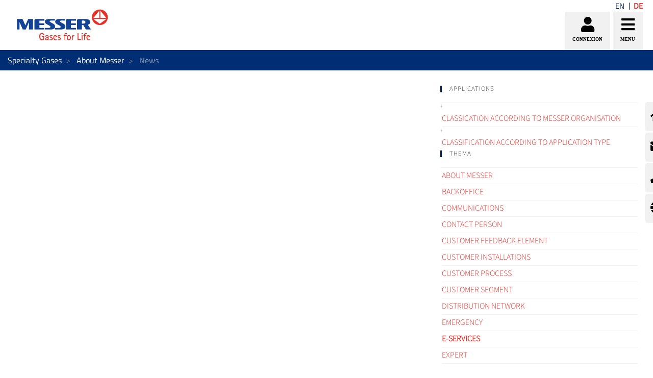

--- FILE ---
content_type: text/html;charset=UTF-8
request_url: https://specialtygases.messergroup.com/de/news/-/categories/47848?p_r_p_categoryId=47848
body_size: 126559
content:




































		<!DOCTYPE html>














































































<html class="ltr" dir="ltr" lang="de-DE">

<head>
    <title>Messer in the news - Specialty Gases</title>

    <meta content="initial-scale=1.0, width=device-width" name="viewport"/>


    <link type="text/css" rel="stylesheet"
          href="https://25289124.fs1.hubspotusercontent-eu1.net/hubfs/25289124/Groupwide/CDN replacement/baguetteBox.min.css">

    <script src="https://code.iconify.design/1/1.0.3/iconify.min.js"></script>






































<meta content="text/html; charset=UTF-8" http-equiv="content-type" />









<meta content="Messer recently in the news. More than 100 years at the service of the industry! ✓Efficient and quality service ✓Gas&amp;related hardware know how" lang="en-US" name="description" /><meta content="e-services" lang="en-US" name="keywords" />


<script data-senna-track="permanent" src="/o/frontend-js-lodash-web/lodash/lodash.js" type="text/javascript"></script>
<script data-senna-track="permanent" src="/o/frontend-js-lodash-web/lodash/util.js" type="text/javascript"></script>


<link href="https://specialtygases.messergroup.com/o/messergroup-theme/images/favicon.ico" rel="icon" />





	<link data-senna-track="temporary" href="https://specialtygases.messergroup.com/news/-/categories/47848" rel="canonical" />

	

			
				<link data-senna-track="temporary" href="https://specialtygases.messergroup.com/news/-/categories/47848" hreflang="x-default" rel="alternate" />
			

			<link data-senna-track="temporary" href="https://specialtygases.messergroup.com/news/-/categories/47848" hreflang="en-US" rel="alternate" />

	

			

			<link data-senna-track="temporary" href="https://specialtygases.messergroup.com/de/news/-/categories/47848" hreflang="de-DE" rel="alternate" />

	





<link class="lfr-css-file" data-senna-track="temporary" href="https://specialtygases.messergroup.com/o/messergroup-theme/css/clay.css?browserId=other&amp;themeId=messergroup_WAR_messergrouptheme&amp;minifierType=css&amp;languageId=de_DE&amp;b=7110&amp;t=1768706633857" id="liferayAUICSS" rel="stylesheet" type="text/css" />



<link data-senna-track="temporary" href="/o/frontend-css-web/main.css?browserId=other&amp;themeId=messergroup_WAR_messergrouptheme&amp;minifierType=css&amp;languageId=de_DE&amp;b=7110&amp;t=1768706271060" id="liferayPortalCSS" rel="stylesheet" type="text/css" />









	

	





	



	

		<link data-senna-track="temporary" href="/combo?browserId=other&amp;minifierType=&amp;themeId=messergroup_WAR_messergrouptheme&amp;languageId=de_DE&amp;b=7110&amp;com_liferay_asset_publisher_web_portlet_AssetPublisherPortlet_INSTANCE_eWdWFcM9ZssR:%2Fcss%2Fmain.css&amp;com_liferay_dynamic_data_mapping_form_web_portlet_DDMFormPortlet_INSTANCE_ContactformsideContactForm:%2Fadmin%2Fcss%2Fmain.css&amp;com_liferay_journal_content_web_portlet_JournalContentPortlet_INSTANCE_sWNjr17WmoVG:%2Fcss%2Fmain.css&amp;com_liferay_site_navigation_menu_web_portlet_SiteNavigationMenuPortlet_INSTANCE_sideMenu:%2Fcss%2Fmain.css&amp;t=1768702726000" id="f3b54a92" rel="stylesheet" type="text/css" />

	







<script data-senna-track="temporary" type="text/javascript">
	// <![CDATA[
		var Liferay = Liferay || {};

		Liferay.Browser = {
			acceptsGzip: function() {
				return true;
			},

			

			getMajorVersion: function() {
				return 131.0;
			},

			getRevision: function() {
				return '537.36';
			},
			getVersion: function() {
				return '131.0';
			},

			

			isAir: function() {
				return false;
			},
			isChrome: function() {
				return true;
			},
			isEdge: function() {
				return false;
			},
			isFirefox: function() {
				return false;
			},
			isGecko: function() {
				return true;
			},
			isIe: function() {
				return false;
			},
			isIphone: function() {
				return false;
			},
			isLinux: function() {
				return false;
			},
			isMac: function() {
				return true;
			},
			isMobile: function() {
				return false;
			},
			isMozilla: function() {
				return false;
			},
			isOpera: function() {
				return false;
			},
			isRtf: function() {
				return true;
			},
			isSafari: function() {
				return true;
			},
			isSun: function() {
				return false;
			},
			isWebKit: function() {
				return true;
			},
			isWindows: function() {
				return false;
			}
		};

		Liferay.Data = Liferay.Data || {};

		Liferay.Data.ICONS_INLINE_SVG = true;

		Liferay.Data.NAV_SELECTOR = '#navigation';

		Liferay.Data.NAV_SELECTOR_MOBILE = '#navigationCollapse';

		Liferay.Data.isCustomizationView = function() {
			return false;
		};

		Liferay.Data.notices = [
			null

			

			
		];

		Liferay.PortletKeys = {
			DOCUMENT_LIBRARY: 'com_liferay_document_library_web_portlet_DLPortlet',
			DYNAMIC_DATA_MAPPING: 'com_liferay_dynamic_data_mapping_web_portlet_DDMPortlet',
			ITEM_SELECTOR: 'com_liferay_item_selector_web_portlet_ItemSelectorPortlet'
		};

		Liferay.PropsValues = {
			JAVASCRIPT_SINGLE_PAGE_APPLICATION_TIMEOUT: 0,
			NTLM_AUTH_ENABLED: false,
			UPLOAD_SERVLET_REQUEST_IMPL_MAX_SIZE: 1048576000
		};

		Liferay.ThemeDisplay = {

			

			
				getLayoutId: function() {
					return '496';
				},

				

				getLayoutRelativeControlPanelURL: function() {
					return '/de/group/specialty-gases/~/control_panel/manage?p_p_id=com_liferay_asset_categories_navigation_web_portlet_AssetCategoriesNavigationPortlet';
				},

				getLayoutRelativeURL: function() {
					return '/de/news';
				},
				getLayoutURL: function() {
					return 'https://specialtygases.messergroup.com/de/news';
				},
				getParentLayoutId: function() {
					return '50';
				},
				isControlPanel: function() {
					return false;
				},
				isPrivateLayout: function() {
					return 'false';
				},
				isVirtualLayout: function() {
					return false;
				},
			

			getBCP47LanguageId: function() {
				return 'de-DE';
			},
			getCanonicalURL: function() {

				

				return 'https\x3a\x2f\x2fspecialtygases\x2emessergroup\x2ecom\x2fnews\x2f-\x2fcategories\x2f47848';
			},
			getCDNBaseURL: function() {
				return 'https://specialtygases.messergroup.com';
			},
			getCDNDynamicResourcesHost: function() {
				return '';
			},
			getCDNHost: function() {
				return '';
			},
			getCompanyGroupId: function() {
				return '20136';
			},
			getCompanyId: function() {
				return '20099';
			},
			getDefaultLanguageId: function() {
				return 'en_US';
			},
			getDoAsUserIdEncoded: function() {
				return '';
			},
			getLanguageId: function() {
				return 'de_DE';
			},
			getParentGroupId: function() {
				return '185614';
			},
			getPathContext: function() {
				return '';
			},
			getPathImage: function() {
				return '/image';
			},
			getPathJavaScript: function() {
				return '/o/frontend-js-web';
			},
			getPathMain: function() {
				return '/de/c';
			},
			getPathThemeImages: function() {
				return 'https://specialtygases.messergroup.com/o/messergroup-theme/images';
			},
			getPathThemeRoot: function() {
				return '/o/messergroup-theme';
			},
			getPlid: function() {
				return '2331987';
			},
			getPortalURL: function() {
				return 'https://specialtygases.messergroup.com';
			},
			getScopeGroupId: function() {
				return '185614';
			},
			getScopeGroupIdOrLiveGroupId: function() {
				return '185614';
			},
			getSessionId: function() {
				return '';
			},
			getSiteAdminURL: function() {
				return 'https://specialtygases.messergroup.com/group/specialty-gases/~/control_panel/manage?p_p_lifecycle=0&p_p_state=maximized&p_p_mode=view';
			},
			getSiteGroupId: function() {
				return '185614';
			},
			getURLControlPanel: function() {
				return '/de/group/control_panel?refererPlid=2331987';
			},
			getURLHome: function() {
				return 'https\x3a\x2f\x2fspecialtygases\x2emessergroup\x2ecom\x2fweb\x2fguest';
			},
			getUserEmailAddress: function() {
				return '';
			},
			getUserId: function() {
				return '20103';
			},
			getUserName: function() {
				return '';
			},
			isAddSessionIdToURL: function() {
				return false;
			},
			isFreeformLayout: function() {
				return false;
			},
			isImpersonated: function() {
				return false;
			},
			isSignedIn: function() {
				return false;
			},
			isStateExclusive: function() {
				return false;
			},
			isStateMaximized: function() {
				return false;
			},
			isStatePopUp: function() {
				return false;
			}
		};

		var themeDisplay = Liferay.ThemeDisplay;

		Liferay.AUI = {

			

			getAvailableLangPath: function() {
				return 'available_languages.jsp?browserId=other&themeId=messergroup_WAR_messergrouptheme&colorSchemeId=01&minifierType=js&languageId=de_DE&b=7110&t=1768988244039';
			},
			getCombine: function() {
				return true;
			},
			getComboPath: function() {
				return '/combo/?browserId=other&minifierType=&languageId=de_DE&b=7110&t=1768706269472&';
			},
			getDateFormat: function() {
				return '%d.%m.%Y';
			},
			getEditorCKEditorPath: function() {
				return '/o/frontend-editor-ckeditor-web';
			},
			getFilter: function() {
				var filter = 'raw';

				
					
						filter = 'min';
					
					

				return filter;
			},
			getFilterConfig: function() {
				var instance = this;

				var filterConfig = null;

				if (!instance.getCombine()) {
					filterConfig = {
						replaceStr: '.js' + instance.getStaticResourceURLParams(),
						searchExp: '\\.js$'
					};
				}

				return filterConfig;
			},
			getJavaScriptRootPath: function() {
				return '/o/frontend-js-web';
			},
			getLangPath: function() {
				return 'aui_lang.jsp?browserId=other&themeId=messergroup_WAR_messergrouptheme&colorSchemeId=01&minifierType=js&languageId=de_DE&b=7110&t=1768706269472';
			},
			getPortletRootPath: function() {
				return '/html/portlet';
			},
			getStaticResourceURLParams: function() {
				return '?browserId=other&minifierType=&languageId=de_DE&b=7110&t=1768706269472';
			}
		};

		Liferay.authToken = 'mJGjw6Jn';

		

		Liferay.currentURL = '\x2fde\x2fnews\x2f-\x2fcategories\x2f47848\x3fp_r_p_categoryId\x3d47848';
		Liferay.currentURLEncoded = '\x252Fde\x252Fnews\x252F-\x252Fcategories\x252F47848\x253Fp_r_p_categoryId\x253D47848';
	// ]]>
</script>



<script src="/o/js_loader_config?t=1768706297309" type="text/javascript"></script>
<script src="/o/frontend-js-web/loader/config.js" type="text/javascript"></script>
<script src="/o/frontend-js-web/loader/loader.js" type="text/javascript"></script>
<script data-senna-track="permanent" src="/combo?browserId=other&minifierType=js&languageId=de_DE&b=7110&t=1768706269472&/o/frontend-js-web/jquery/jquery.js&/o/frontend-js-web/clay/popper.js&/o/frontend-js-web/clay/bootstrap.js&/o/frontend-js-web/aui/aui/aui.js&/o/frontend-js-web/aui/aui-base-html5-shiv/aui-base-html5-shiv.js&/o/frontend-js-web/liferay/browser_selectors.js&/o/frontend-js-web/liferay/modules.js&/o/frontend-js-web/liferay/aui_sandbox.js&/o/frontend-js-web/clay/collapsible-search.js&/o/frontend-js-web/clay/side-navigation.js&/o/frontend-js-web/jquery/fm.js&/o/frontend-js-web/jquery/form.js&/o/frontend-js-web/misc/svg4everybody.js&/o/frontend-js-web/aui/arraylist-add/arraylist-add.js&/o/frontend-js-web/aui/arraylist-filter/arraylist-filter.js&/o/frontend-js-web/aui/arraylist/arraylist.js&/o/frontend-js-web/aui/array-extras/array-extras.js&/o/frontend-js-web/aui/array-invoke/array-invoke.js&/o/frontend-js-web/aui/attribute-base/attribute-base.js&/o/frontend-js-web/aui/attribute-complex/attribute-complex.js&/o/frontend-js-web/aui/attribute-core/attribute-core.js&/o/frontend-js-web/aui/attribute-observable/attribute-observable.js&/o/frontend-js-web/aui/attribute-extras/attribute-extras.js&/o/frontend-js-web/aui/base-base/base-base.js&/o/frontend-js-web/aui/base-pluginhost/base-pluginhost.js&/o/frontend-js-web/aui/classnamemanager/classnamemanager.js&/o/frontend-js-web/aui/datatype-xml-format/datatype-xml-format.js&/o/frontend-js-web/aui/datatype-xml-parse/datatype-xml-parse.js&/o/frontend-js-web/aui/dom-base/dom-base.js&/o/frontend-js-web/aui/dom-core/dom-core.js&/o/frontend-js-web/aui/dom-screen/dom-screen.js&/o/frontend-js-web/aui/dom-style/dom-style.js&/o/frontend-js-web/aui/event-base/event-base.js&/o/frontend-js-web/aui/event-custom-base/event-custom-base.js&/o/frontend-js-web/aui/event-custom-complex/event-custom-complex.js&/o/frontend-js-web/aui/event-delegate/event-delegate.js&/o/frontend-js-web/aui/event-focus/event-focus.js&/o/frontend-js-web/aui/event-hover/event-hover.js" type="text/javascript"></script>
<script data-senna-track="permanent" src="/combo?browserId=other&minifierType=js&languageId=de_DE&b=7110&t=1768706269472&/o/frontend-js-web/aui/event-key/event-key.js&/o/frontend-js-web/aui/event-mouseenter/event-mouseenter.js&/o/frontend-js-web/aui/event-mousewheel/event-mousewheel.js&/o/frontend-js-web/aui/event-outside/event-outside.js&/o/frontend-js-web/aui/event-resize/event-resize.js&/o/frontend-js-web/aui/event-simulate/event-simulate.js&/o/frontend-js-web/aui/event-synthetic/event-synthetic.js&/o/frontend-js-web/aui/intl/intl.js&/o/frontend-js-web/aui/io-base/io-base.js&/o/frontend-js-web/aui/io-form/io-form.js&/o/frontend-js-web/aui/io-queue/io-queue.js&/o/frontend-js-web/aui/io-upload-iframe/io-upload-iframe.js&/o/frontend-js-web/aui/io-xdr/io-xdr.js&/o/frontend-js-web/aui/json-parse/json-parse.js&/o/frontend-js-web/aui/json-stringify/json-stringify.js&/o/frontend-js-web/aui/node-base/node-base.js&/o/frontend-js-web/aui/node-core/node-core.js&/o/frontend-js-web/aui/node-event-delegate/node-event-delegate.js&/o/frontend-js-web/aui/node-event-simulate/node-event-simulate.js&/o/frontend-js-web/aui/node-focusmanager/node-focusmanager.js&/o/frontend-js-web/aui/node-pluginhost/node-pluginhost.js&/o/frontend-js-web/aui/node-screen/node-screen.js&/o/frontend-js-web/aui/node-style/node-style.js&/o/frontend-js-web/aui/oop/oop.js&/o/frontend-js-web/aui/plugin/plugin.js&/o/frontend-js-web/aui/pluginhost-base/pluginhost-base.js&/o/frontend-js-web/aui/pluginhost-config/pluginhost-config.js&/o/frontend-js-web/aui/querystring-stringify-simple/querystring-stringify-simple.js&/o/frontend-js-web/aui/queue-promote/queue-promote.js&/o/frontend-js-web/aui/selector-css2/selector-css2.js&/o/frontend-js-web/aui/selector-css3/selector-css3.js&/o/frontend-js-web/aui/selector-native/selector-native.js&/o/frontend-js-web/aui/selector/selector.js&/o/frontend-js-web/aui/widget-base/widget-base.js&/o/frontend-js-web/aui/widget-htmlparser/widget-htmlparser.js&/o/frontend-js-web/aui/widget-skin/widget-skin.js" type="text/javascript"></script>
<script data-senna-track="permanent" src="/combo?browserId=other&minifierType=js&languageId=de_DE&b=7110&t=1768706269472&/o/frontend-js-web/aui/widget-uievents/widget-uievents.js&/o/frontend-js-web/aui/yui-throttle/yui-throttle.js&/o/frontend-js-web/aui/aui-base-core/aui-base-core.js&/o/frontend-js-web/aui/aui-base-lang/aui-base-lang.js&/o/frontend-js-web/aui/aui-classnamemanager/aui-classnamemanager.js&/o/frontend-js-web/aui/aui-component/aui-component.js&/o/frontend-js-web/aui/aui-debounce/aui-debounce.js&/o/frontend-js-web/aui/aui-delayed-task-deprecated/aui-delayed-task-deprecated.js&/o/frontend-js-web/aui/aui-event-base/aui-event-base.js&/o/frontend-js-web/aui/aui-event-input/aui-event-input.js&/o/frontend-js-web/aui/aui-form-validator/aui-form-validator.js&/o/frontend-js-web/aui/aui-node-base/aui-node-base.js&/o/frontend-js-web/aui/aui-node-html5/aui-node-html5.js&/o/frontend-js-web/aui/aui-selector/aui-selector.js&/o/frontend-js-web/aui/aui-timer/aui-timer.js&/o/frontend-js-web/liferay/dependency.js&/o/frontend-js-web/liferay/dom_task_runner.js&/o/frontend-js-web/liferay/events.js&/o/frontend-js-web/liferay/language.js&/o/frontend-js-web/liferay/lazy_load.js&/o/frontend-js-web/liferay/liferay.js&/o/frontend-js-web/liferay/util.js&/o/frontend-js-web/liferay/global.bundle.js&/o/frontend-js-web/liferay/portal.js&/o/frontend-js-web/liferay/portlet.js&/o/frontend-js-web/liferay/workflow.js&/o/frontend-js-web/liferay/address.js&/o/frontend-js-web/liferay/form.js&/o/frontend-js-web/liferay/form_placeholders.js&/o/frontend-js-web/liferay/icon.js&/o/frontend-js-web/liferay/menu.js&/o/frontend-js-web/liferay/notice.js&/o/frontend-js-web/liferay/poller.js&/o/frontend-js-web/aui/async-queue/async-queue.js&/o/frontend-js-web/aui/base-build/base-build.js&/o/frontend-js-web/aui/cookie/cookie.js&/o/frontend-js-web/aui/event-touch/event-touch.js&/o/frontend-js-web/aui/overlay/overlay.js&/o/frontend-js-web/aui/querystring-stringify/querystring-stringify.js&/o/frontend-js-web/aui/widget-child/widget-child.js" type="text/javascript"></script>
<script data-senna-track="permanent" src="/combo?browserId=other&minifierType=js&languageId=de_DE&b=7110&t=1768706269472&/o/frontend-js-web/aui/widget-position-align/widget-position-align.js&/o/frontend-js-web/aui/widget-position-constrain/widget-position-constrain.js&/o/frontend-js-web/aui/widget-position/widget-position.js&/o/frontend-js-web/aui/widget-stack/widget-stack.js&/o/frontend-js-web/aui/widget-stdmod/widget-stdmod.js&/o/frontend-js-web/aui/aui-aria/aui-aria.js&/o/frontend-js-web/aui/aui-io-plugin-deprecated/aui-io-plugin-deprecated.js&/o/frontend-js-web/aui/aui-io-request/aui-io-request.js&/o/frontend-js-web/aui/aui-loading-mask-deprecated/aui-loading-mask-deprecated.js&/o/frontend-js-web/aui/aui-overlay-base-deprecated/aui-overlay-base-deprecated.js&/o/frontend-js-web/aui/aui-overlay-context-deprecated/aui-overlay-context-deprecated.js&/o/frontend-js-web/aui/aui-overlay-manager-deprecated/aui-overlay-manager-deprecated.js&/o/frontend-js-web/aui/aui-overlay-mask-deprecated/aui-overlay-mask-deprecated.js&/o/frontend-js-web/aui/aui-parse-content/aui-parse-content.js&/o/frontend-js-web/liferay/layout_exporter.js&/o/frontend-js-web/liferay/session.js&/o/frontend-js-web/liferay/deprecated.js" type="text/javascript"></script>




	

	<script data-senna-track="temporary" src="/o/js_bundle_config?t=1768706633857" type="text/javascript"></script>


<script data-senna-track="temporary" type="text/javascript">
	// <![CDATA[
		
			
				
		

		

		
	// ]]>
</script>









	
		

			

			
		
		



	
		

			

			
				<meta name="google-site-verification" content="8NePbw8Dh4xwqM7Yyc4-L0xUiTtu4U9UyLSTiEXN7nw" />
			
		
	












	

	





	



	















<link class="lfr-css-file" data-senna-track="temporary" href="https://specialtygases.messergroup.com/o/messergroup-theme/css/main.css?browserId=other&amp;themeId=messergroup_WAR_messergrouptheme&amp;minifierType=css&amp;languageId=de_DE&amp;b=7110&amp;t=1768706633857" id="liferayThemeCSS" rel="stylesheet" type="text/css" />




	<style data-senna-track="temporary" type="text/css">
		#banner #heading .tools .item-icon {
	padding-bottom: 5px;
}

.fa-user {
    text-align: center;
}
.fa-bars {
    text-align: center;
}

.fa-bars::after {
    content: "menu";
    text-align: center;
    font-size: 0.3em;
    display: flex;
    font-family: "Rotis Sans Serif W04 Regular";
    text-transform: uppercase;
    padding-top: 10px;
}
.fa-user::after {
    content: "connexion";
    text-align: center;
    font-size: 0.3em;
    display: flex;
    font-family: "Rotis Sans Serif W04 Regular";
    text-transform: uppercase;
    padding-top: 10px;
}
.signed-in #banner #heading .tools .item-icon.user .fa-user::after {
    content: "profil";
}
.link-content .image-highlight-container .image::after {
    opacity: 0;
}
	</style>





	<style data-senna-track="temporary" type="text/css">

		

			

		

			

		

			

		

			

		

			

		

			

				

					

#p_p_id_com_liferay_site_navigation_menu_web_portlet_SiteNavigationMenuPortlet_INSTANCE_sideMenu_ .portlet-content {

}




				

			

		

			

		

			

		

			

		

			

		

			

		

			

		

			

		

	</style>


<link href="/o/commerce-frontend-js/styles/main.css" rel="stylesheet" type="text/css"><script type="text/javascript">
// <![CDATA[
Liferay.Loader.require('frontend-js-spa-web@2.0.29/liferay/init.es', function(frontendJsSpaWeb2029LiferayInitEs) {
(function(){
var frontendJsSpaWebLiferayInitEs = frontendJsSpaWeb2029LiferayInitEs;
(function() {var $ = AUI.$;var _ = AUI._;

Liferay.SPA = Liferay.SPA || {};
Liferay.SPA.cacheExpirationTime = 300000;
Liferay.SPA.clearScreensCache = true;
Liferay.SPA.debugEnabled = false;
Liferay.SPA.excludedPaths = ["/documents","/image"];
Liferay.SPA.loginRedirect = '';
Liferay.SPA.navigationExceptionSelectors = ':not([target="_blank"]):not([data-senna-off]):not([data-resource-href]):not([data-cke-saved-href]):not([data-cke-saved-href])';
Liferay.SPA.requestTimeout = 0;
Liferay.SPA.userNotification = {
	message: 'Dieser Vorgang dauert länger als erwartet.',
	timeout: 30000,
	title: 'Hoppla'
};

frontendJsSpaWebLiferayInitEs.default.init(
	function(app) {
		app.setPortletsBlacklist({"com_liferay_site_navigation_directory_web_portlet_SitesDirectoryPortlet":true,"com_liferay_nested_portlets_web_portlet_NestedPortletsPortlet":true,"com_liferay_login_web_portlet_LoginPortlet":true,"com_liferay_login_web_portlet_FastLoginPortlet":true});
		app.setValidStatusCodes([221,490,494,499,491,492,493,495,220]);
	}
);})();})();
},
function(error) {
console.error(error);
});
// ]]>
</script><link data-senna-track="permanent" href="https://specialtygases.messergroup.com/combo?browserId=other&minifierType=css&languageId=de_DE&b=7110&t=1768706274208&/o/product-navigation-simulation-theme-contributor/css/simulation_panel.css&/o/product-navigation-product-menu-theme-contributor/product_navigation_product_menu.css&/o/product-navigation-control-menu-theme-contributor/product_navigation_control_menu.css" rel="stylesheet" type = "text/css" />
<script data-senna-track="permanent" src="https://specialtygases.messergroup.com/combo?browserId=other&minifierType=js&languageId=de_DE&b=7110&t=1768706274208&/o/product-navigation-control-menu-theme-contributor/product_navigation_control_menu.js" type = "text/javascript"></script>








<script data-senna-track="temporary" type="text/javascript">
	if (window.Analytics) {
		window._com_liferay_document_library_analytics_isViewFileEntry = false;
	}
</script>

<script type="text/javascript">
// <![CDATA[
Liferay.on(
	'ddmFieldBlur', function(event) {
		if (window.Analytics) {
			Analytics.send(
				'fieldBlurred',
				'Form',
				{
					fieldName: event.fieldName,
					focusDuration: event.focusDuration,
					formId: event.formId,
					page: event.page - 1
				}
			);
		}
	}
);

Liferay.on(
	'ddmFieldFocus', function(event) {
		if (window.Analytics) {
			Analytics.send(
				'fieldFocused',
				'Form',
				{
					fieldName: event.fieldName,
					formId: event.formId,
					page: event.page - 1
				}
			);
		}
	}
);

Liferay.on(
	'ddmFormPageShow', function(event) {
		if (window.Analytics) {
			Analytics.send(
				'pageViewed',
				'Form',
				{
					formId: event.formId,
					page: event.page,
					title: event.title
				}
			);
		}
	}
);

Liferay.on(
	'ddmFormSubmit', function(event) {
		if (window.Analytics) {
			Analytics.send(
				'formSubmitted',
				'Form',
				{
					formId: event.formId
				}
			);
		}
	}
);

Liferay.on(
	'ddmFormView', function(event) {
		if (window.Analytics) {
			Analytics.send(
				'formViewed',
				'Form',
				{
					formId: event.formId,
					title: event.title
				}
			);
		}
	}
);
// ]]>
</script>


























    <script src="https://specialtygases.messergroup.com/o/messergroup-theme/js/jquery-asPieProgress.min.js"></script>
    <script src="https://specialtygases.messergroup.com/o/messergroup-theme/js/jquery-asProgress.min.js"></script>
    <script src="https://specialtygases.messergroup.com/o/messergroup-theme/js/lightbox.min.js"></script>
    <script src="https://specialtygases.messergroup.com/o/messergroup-theme/js/chart.min.js"></script>
    <script src="https://specialtygases.messergroup.com/o/messergroup-theme/js/chartjs-plugin-labels.js"></script>
</head>

<body class=" controls-visible default yui3-skin-sam signed-out public-page site ">
        <div style="margin: 0px auto; text-align: center; background-color: rgb(227, 49, 42);" class="messer-ie-alert hide">
            <p style="padding: 1em; color: white;">Internet explorer not supported - Please switch to Edge, Firefox, Chrome,
                Opera or other browser and improve the safety of your navigation</p>
        </div>
    <div style="margin: 0px auto; text-align: center; background-color: rgb(227, 49, 42);" class="messer-ie-alert hide">
        <p style="padding: 1em; color: white;">Internet explorer not supported - Please switch to Edge, Firefox, Chrome,
            Opera or other browser and improve the safety of your navigation</p>
    </div>
















































	<nav class="quick-access-nav" id="azqt_quickAccessNav">
		<h1 class="hide-accessible">Navigation</h1>

		<ul>
			
				<li><a href="#main-content">Zum Inhalt springen</a></li>
			

			

		</ul>
	</nav>

	



















































































<div class="container-fluid" id="wrapper">
        <div id="side-menu">









































	

	<div class="portlet-boundary portlet-boundary_com_liferay_site_navigation_menu_web_portlet_SiteNavigationMenuPortlet_  portlet-static portlet-static-end portlet-barebone portlet-navigation " id="p_p_id_com_liferay_site_navigation_menu_web_portlet_SiteNavigationMenuPortlet_INSTANCE_sideMenu_" >
		<span id="p_com_liferay_site_navigation_menu_web_portlet_SiteNavigationMenuPortlet_INSTANCE_sideMenu"></span>




	

	
		
			






































	

		

		
<section class="portlet" id="portlet_com_liferay_site_navigation_menu_web_portlet_SiteNavigationMenuPortlet_INSTANCE_sideMenu">


	<div class="portlet-content">

		<div class="autofit-float autofit-row portlet-header">
			<div class="autofit-col autofit-col-expand">
					<h2 class="hide-accessible portlet-title-text">Navigationsmenü</h2>
			</div>

			<div class="autofit-col autofit-col-end">
				<div class="autofit-section">
				</div>
			</div>
		</div>

		
			<div class=" portlet-content-container" >
				


	<div class="portlet-body">



	
		
			
				
					



















































	

				

				
					
						


	

		






















	

		

		
			
				    <ul id="side-menu-list">
                <li data-toggle="tooltip" data-placement="auto" title="Home Specialty Gases">                    
                    <a href="https://specialtygases.messergroup.com/de/spezialgase" > 
                            <i class="fas fa-home"></i>
                    </a>
                </li>
                <li data-toggle="tooltip" data-placement="auto" title="Contactform">                    
                    <a href="https://specialtygases.messergroup.com/de/contactform" > 
                            <i class="fas fa-envelope"></i>
                    </a>
                </li>
                <li data-toggle="tooltip" data-placement="auto" title="Kontaktpersonen Spezialgase">                    
                    <a href="https://specialtygases.messergroup.com/de/kontakt-personen-spezialgase" > 
                            <i class="fas fa-phone"></i>
                    </a>
                </li>
                <li data-toggle="tooltip" data-placement="auto" title="Messer Worldwide">                    
                    <a href="https://specialtygases.messergroup.com/de/messer-worldwide" > 
                            <i class="fas fa-globe"></i>
                    </a>
                </li>
    </ul>

<script>
    $(function () {
        $('[data-toggle="tooltip"]').tooltip()
    })
</script>
			
			
		
	
	
	
	


	
	
					
				
			
		
	
	


	</div>

			</div>
		
	</div>
</section>

		
	

		
		







	</div>





        </div>

        <header id="banner" role="banner"  class="has-languages" >
            <div id="heading">
                <h1 class="site-title">
                    <a class="logo custom-logo" href="https://specialtygases.messergroup.com/de"
                       title="Gehe zu Specialty Gases">
                        <img alt="" height="80" src="/image/layout_set_logo?img_id=2372253&amp;t=1768987593956"
                             width="210"/>
                    </a>
                </h1>
                <div class="tools">
                    <ul class="navbar-nav navbar-nav-expand">
                        <li class="nav-item" id="user-options" data-toggle="tooltip" data-placement="top"
                            title='Anmelden'>
                            <a href="/c/portal/login"
                               class="item-icon nav-link user">
                                <i class="fa fa-user"></i>
                            </a>
                        </li>
                        <li class="nav-item" data-toggle="tooltip" data-placement="top"
                            title='Menü'>
                            <a href="javascript:void(0)" class="item-icon inverse nav-link hamburguer"
                               id="nav-launcher">
                                <i class="fas fa-bars"></i>
                                <i class="fas fa-times"></i>
                            </a>
                        </li>
                    </ul>
                </div>
                    <div class="languages-container">
                        <div class="languages">









































	

	<div class="portlet-boundary portlet-boundary_com_liferay_site_navigation_language_web_portlet_SiteNavigationLanguagePortlet_  portlet-static portlet-static-end portlet-barebone portlet-language " id="p_p_id_com_liferay_site_navigation_language_web_portlet_SiteNavigationLanguagePortlet_INSTANCE_languages_" >
		<span id="p_com_liferay_site_navigation_language_web_portlet_SiteNavigationLanguagePortlet_INSTANCE_languages"></span>




	

	
		
			






































	

		

		
<section class="portlet" id="portlet_com_liferay_site_navigation_language_web_portlet_SiteNavigationLanguagePortlet_INSTANCE_languages">


	<div class="portlet-content">

		<div class="autofit-float autofit-row portlet-header">
			<div class="autofit-col autofit-col-expand">
					<h2 class="hide-accessible portlet-title-text">Sprachauswahl</h2>
			</div>

			<div class="autofit-col autofit-col-end">
				<div class="autofit-section">
				</div>
			</div>
		</div>

		
			<div class=" portlet-content-container" >
				


	<div class="portlet-body">



	
		
			
				
					



















































	

				

				
					
						


	

		

































































	

	<style>
	.language-entry-short-text {
		padding: 0 0.5em;
	}
</style>

<a href="/de/c/portal/update_language?p_l_id=2331987&amp;redirect=%2Fde%2Fnews%2F-%2Fcategories%2F47848%3Fp_r_p_categoryId%3D47848&amp;languageId=en_US" class="language-entry-short-text" lang="en-US" >EN</a><span class="language-entry-short-text" lang="de-DE" >DE</span>


	
	
					
				
			
		
	
	


	</div>

			</div>
		
	</div>
</section>

		
	

		
		







	</div>





                        </div>
                    </div>
            </div>
            <div id="navigation">
<!-- Recover the menus from the site -->

<!-- If there are menus defined, we pick the first one and configure it with the default prefs to improve performance -->









































	

	<div class="portlet-boundary portlet-boundary_com_liferay_site_navigation_menu_web_portlet_SiteNavigationMenuPortlet_  portlet-static portlet-static-end portlet-barebone portlet-navigation " id="p_p_id_com_liferay_site_navigation_menu_web_portlet_SiteNavigationMenuPortlet_INSTANCE_mainNavigation_" >
		<span id="p_com_liferay_site_navigation_menu_web_portlet_SiteNavigationMenuPortlet_INSTANCE_mainNavigation"></span>




	

	
		
			






































	

		

		
<section class="portlet" id="portlet_com_liferay_site_navigation_menu_web_portlet_SiteNavigationMenuPortlet_INSTANCE_mainNavigation">


	<div class="portlet-content">

		<div class="autofit-float autofit-row portlet-header">
			<div class="autofit-col autofit-col-expand">
					<h2 class="hide-accessible portlet-title-text">Navigationsmenü</h2>
			</div>

			<div class="autofit-col autofit-col-end">
				<div class="autofit-section">
				</div>
			</div>
		</div>

		
			<div class=" portlet-content-container" >
				


	<div class="portlet-body">



	
		
			
				
					



















































	

				

				
					
						


	

		






















	

		

		
			
				
<div class="row">
        <ul class="list-unstyled col-12">





                    <li  class="nav-item dropdown" id="layout_2370069">
                        <h2>
                            <a href="https://specialtygases.messergroup.com/de/spezialgase"  
                               aria-labelledby="layout_2370069"
                               class="nav-link dropdown-toggle"  aria-expanded="false" aria-haspopup="true" data-toggle="dropdown" role="button"
                               href="https://specialtygases.messergroup.com/de/spezialgase" >
                                <span class="nav-link-text">Specialty gases</span>
                                    <i class="fas fa-caret-down"></i>
                            </a>
                        </h2>


                            <ul class="child-menu list-unstyled">




                                        <li selected class="nav-item"
                                                                       id="layout_60534030">
                                            <a 
                                               aria-labelledby="layout_60534030"
                                               class="nav-link"
                                               href="https://specialtygases.messergroup.com/de/reine-gase" >
                                                <span class="nav-link-text">Pure Gases</span>
                                            </a>
                                        </li>




                                        <li selected class="nav-item"
                                                                       id="layout_2370081">
                                            <a 
                                               aria-labelledby="layout_2370081"
                                               class="nav-link"
                                               href="https://specialtygases.messergroup.com/de/standardgemische" >
                                                <span class="nav-link-text">Standardgemische</span>
                                            </a>
                                        </li>




                                        <li selected class="nav-item"
                                                                       id="layout_2370079">
                                            <a 
                                               aria-labelledby="layout_2370079"
                                               class="nav-link"
                                               href="https://specialtygases.messergroup.com/de/kalibriergase" >
                                                <span class="nav-link-text">Kalibriergase</span>
                                            </a>
                                        </li>




                                        <li selected class="nav-item"
                                                                       id="layout_4087591">
                                            <a 
                                               aria-labelledby="layout_4087591"
                                               class="nav-link"
                                               href="https://specialtygases.messergroup.com/de/fl%C3%BCssiges-helium" >
                                                <span class="nav-link-text">Flüssiges Helium</span>
                                            </a>
                                        </li>




                                        <li selected class="nav-item"
                                                                       id="layout_62086099">
                                            <a 
                                               aria-labelledby="layout_62086099"
                                               class="nav-link"
                                               href="https://specialtygases.messergroup.com/de/electronic-specialty-gases" >
                                                <span class="nav-link-text">Electronic Specialty Gases</span>
                                            </a>
                                        </li>




                                        <li selected class="nav-item"
                                                                       id="layout_108391715">
                                            <a 
                                               aria-labelledby="layout_108391715"
                                               class="nav-link"
                                               href="https://specialtygases.messergroup.com/de/rare-gases" >
                                                <span class="nav-link-text">Rare Gases</span>
                                            </a>
                                        </li>




                                        <li selected class="nav-item"
                                                                       id="layout_2370092">
                                            <a 
                                               aria-labelledby="layout_2370092"
                                               class="nav-link"
                                               href="https://specialtygases.messergroup.com/de/ballongas" >
                                                <span class="nav-link-text">Ballongas</span>
                                            </a>
                                        </li>




                                        <li selected class="nav-item"
                                                                       id="layout_2370414">
                                            <a 
                                               aria-labelledby="layout_2370414"
                                               class="nav-link"
                                               href="https://specialtygases.messergroup.com/de/druckdosen" >
                                                <span class="nav-link-text">CAN gas</span>
                                            </a>
                                        </li>




                                        <li selected class="nav-item"
                                                                       id="layout_4080296">
                                            <a 
                                               aria-labelledby="layout_4080296"
                                               class="nav-link"
                                               href="https://specialtygases.messergroup.com/de/spezialgase-armaturen" >
                                                <span class="nav-link-text">Spezialgase Armaturen und Versorgungssysteme</span>
                                            </a>
                                        </li>
                            </ul>
                    </li>





                    <li  class="nav-item dropdown" id="layout_2370077">
                        <h2>
                            <a href="https://specialtygases.messergroup.com/de/specialty-gas-applications-2"  
                               aria-labelledby="layout_2370077"
                               class="nav-link dropdown-toggle"  aria-expanded="false" aria-haspopup="true" data-toggle="dropdown" role="button"
                               href="https://specialtygases.messergroup.com/de/specialty-gas-applications-2" >
                                <span class="nav-link-text">Specialty Gas Applications</span>
                                    <i class="fas fa-caret-down"></i>
                            </a>
                        </h2>


                            <ul class="child-menu list-unstyled">




                                        <li selected class="nav-item"
                                                                       id="layout_2370091">
                                            <a 
                                               aria-labelledby="layout_2370091"
                                               class="nav-link"
                                               href="https://specialtygases.messergroup.com/de/analytik" >
                                                <span class="nav-link-text">Analytik</span>
                                            </a>
                                        </li>




                                        <li selected class="nav-item"
                                                                       id="layout_2370093">
                                            <a 
                                               aria-labelledby="layout_2370093"
                                               class="nav-link"
                                               href="https://specialtygases.messergroup.com/de/r744-co2" >
                                                <span class="nav-link-text">R744 - das natürliche Kältemittel</span>
                                            </a>
                                        </li>




                                        <li selected class="nav-item"
                                                                       id="layout_4087121">
                                            <a 
                                               aria-labelledby="layout_4087121"
                                               class="nav-link"
                                               href="https://specialtygases.messergroup.com/de/lecksuche-mit-helium" >
                                                <span class="nav-link-text">Lecksuche mit Helium</span>
                                            </a>
                                        </li>




                                        <li selected class="nav-item"
                                                                       id="layout_2370383">
                                            <a 
                                               aria-labelledby="layout_2370383"
                                               class="nav-link"
                                               href="https://specialtygases.messergroup.com/de/carbogen" >
                                                <span class="nav-link-text">Biologische Atmosphären</span>
                                            </a>
                                        </li>




                                        <li selected class="nav-item"
                                                                       id="layout_4272344">
                                            <a 
                                               aria-labelledby="layout_4272344"
                                               class="nav-link"
                                               href="https://specialtygases.messergroup.com/de/isolierglasfenster" >
                                                <span class="nav-link-text">Isolierglasfenster</span>
                                            </a>
                                        </li>




                                        <li selected class="nav-item"
                                                                       id="layout_2370381">
                                            <a 
                                               aria-labelledby="layout_2370381"
                                               class="nav-link"
                                               href="https://specialtygases.messergroup.com/de/l%C3%B6schgase" >
                                                <span class="nav-link-text">Löschgase</span>
                                            </a>
                                        </li>




                                        <li selected class="nav-item"
                                                                       id="layout_2370384">
                                            <a 
                                               aria-labelledby="layout_2370384"
                                               class="nav-link"
                                               href="https://specialtygases.messergroup.com/de/brennerpr%C3%BCfung" >
                                                <span class="nav-link-text">Brennerprüfung</span>
                                            </a>
                                        </li>




                                        <li selected class="nav-item"
                                                                       id="layout_4273053">
                                            <a 
                                               aria-labelledby="layout_4273053"
                                               class="nav-link"
                                               href="https://specialtygases.messergroup.com/de/co2-laser-gase" >
                                                <span class="nav-link-text">CO2-Lasergase</span>
                                            </a>
                                        </li>




                                        <li selected class="nav-item"
                                                                       id="layout_2370385">
                                            <a 
                                               aria-labelledby="layout_2370385"
                                               class="nav-link"
                                               href="https://specialtygases.messergroup.com/de/bananengas" >
                                                <span class="nav-link-text">Bananen &amp; Fruchtreifegas</span>
                                            </a>
                                        </li>
                            </ul>
                    </li>





                    <li  class="nav-item dropdown" id="layout_2370088">
                        <h2>
                            <a href="https://specialtygases.messergroup.com/de/services-sg"  
                               aria-labelledby="layout_2370088"
                               class="nav-link dropdown-toggle"  aria-expanded="false" aria-haspopup="true" data-toggle="dropdown" role="button"
                               href="https://specialtygases.messergroup.com/de/services-sg" >
                                <span class="nav-link-text">Services</span>
                                    <i class="fas fa-caret-down"></i>
                            </a>
                        </h2>


                            <ul class="child-menu list-unstyled">




                                        <li selected class="nav-item"
                                                                       id="layout_82854902">
                                            <a 
                                               aria-labelledby="layout_82854902"
                                               class="nav-link"
                                               href="https://specialtygases.messergroup.com/de/gas-properties" >
                                                <span class="nav-link-text">Gas Properties</span>
                                            </a>
                                        </li>




                                        <li selected class="nav-item"
                                                                       id="layout_59564175">
                                            <a 
                                               aria-labelledby="layout_59564175"
                                               class="nav-link"
                                               href="https://specialtygases.messergroup.com/de/gas-mixture-configurator" >
                                                <span class="nav-link-text">Gas Mixture Configurator</span>
                                            </a>
                                        </li>




                                        <li selected class="nav-item"
                                                                       id="layout_60526847">
                                            <a 
                                               aria-labelledby="layout_60526847"
                                               class="nav-link"
                                               href="https://specialtygases.messergroup.com/de/hardware-selector" >
                                                <span class="nav-link-text">Equipment Selector</span>
                                            </a>
                                        </li>




                                        <li selected class="nav-item"
                                                                       id="layout_2370089">
                                            <a 
                                               aria-labelledby="layout_2370089"
                                               class="nav-link"
                                               href="https://specialtygases.messergroup.com/de/sicherer-umgang-mit-gasen" >
                                                <span class="nav-link-text">Sicherer Umgang mit Gasen</span>
                                            </a>
                                        </li>




                                        <li selected class="nav-item"
                                                                       id="layout_2370090">
                                            <a 
                                               aria-labelledby="layout_2370090"
                                               class="nav-link"
                                               href="https://specialtygases.messergroup.com/de/mylab" >
                                                <span class="nav-link-text">myLab</span>
                                            </a>
                                        </li>




                                        <li selected class="nav-item"
                                                                       id="layout_4080238">
                                            <a 
                                               aria-labelledby="layout_4080238"
                                               class="nav-link"
                                               href="https://specialtygases.messergroup.com/de/gasflaschen-kennzeichnungen" >
                                                <span class="nav-link-text">Informationen zu Druckgasbehältern</span>
                                            </a>
                                        </li>




                                        <li selected class="nav-item"
                                                                       id="layout_4074789">
                                            <a 
                                               aria-labelledby="layout_4074789"
                                               class="nav-link"
                                               href="https://specialtygases.messergroup.com/de/produktsicherheit" >
                                                <span class="nav-link-text">Informationen zur Produktsicherheit</span>
                                            </a>
                                        </li>




                                        <li selected class="nav-item"
                                                                       id="layout_31601381">
                                            <a 
                                               aria-labelledby="layout_31601381"
                                               class="nav-link"
                                               href="https://specialtygases.messergroup.com/de/brosch%C3%BCren" >
                                                <span class="nav-link-text">Brochures</span>
                                            </a>
                                        </li>
                            </ul>
                    </li>




                    <li  class="nav-item" id="layout_4081280">
                        <h2>
                            <a href="https://corporate.messergroup.com"  
                               aria-labelledby="layout_4081280"
                               class="nav-link"  
                               href="https://corporate.messergroup.com" >
                                <span class="nav-link-text">Über Messer</span>
                            </a>
                        </h2>

                    </li>




                    <li  class="nav-item" id="layout_108391714">
                        <h2>
                            <a href="https://specialtygases.messergroup.com/de/spezialgase"  
                               aria-labelledby="layout_108391714"
                               class="nav-link"  
                               href="https://specialtygases.messergroup.com/de/spezialgase" >
                                <span class="nav-link-text">Spezialgase</span>
                            </a>
                        </h2>

                    </li>
        </ul>

</div>
			
			
		
	
	
	
	


	
	
					
				
			
		
	
	


	</div>

			</div>
		
	</div>
</section>

		
	

		
		







	</div>




            </div>

        </header>

    <section id="content">
        <h1 class="hide-accessible">Messer in the news - Specialty Gases</h1>





































<div class="messer-4-rows" id="main-content" role="main">
	<div class="portlet-layout row full-width">
        <div class="col-12 portlet-column porlet-column-only" id="column-1">
            <div class="portlet-dropzone portlet-column-content portlet-column-content-only" id="layout-column_column-1">







































	

	<div class="portlet-boundary portlet-boundary_com_liferay_site_navigation_breadcrumb_web_portlet_SiteNavigationBreadcrumbPortlet_  portlet-static portlet-static-end portlet-barebone portlet-breadcrumb " id="p_p_id_com_liferay_site_navigation_breadcrumb_web_portlet_SiteNavigationBreadcrumbPortlet_INSTANCE_fRBRBPlubUau_" >
		<span id="p_com_liferay_site_navigation_breadcrumb_web_portlet_SiteNavigationBreadcrumbPortlet_INSTANCE_fRBRBPlubUau"></span>




	

	
		
			






































	

		

		
<section class="portlet" id="portlet_com_liferay_site_navigation_breadcrumb_web_portlet_SiteNavigationBreadcrumbPortlet_INSTANCE_fRBRBPlubUau">


	<div class="portlet-content">

		<div class="autofit-float autofit-row portlet-header">
			<div class="autofit-col autofit-col-expand">
					<h2 class="hide-accessible portlet-title-text">Breadcrumb</h2>
			</div>

			<div class="autofit-col autofit-col-end">
				<div class="autofit-section">
				</div>
			</div>
		</div>

		
			<div class=" portlet-content-container" >
				


	<div class="portlet-body">



	
		
			
				
					



















































	

				

				
					
						


	

		





























































<nav aria-label="Breadcrumb" id="_com_liferay_site_navigation_breadcrumb_web_portlet_SiteNavigationBreadcrumbPortlet_INSTANCE_fRBRBPlubUau_breadcrumbs-defaultScreen">
	

		

			<ul class="breadcrumb breadcrumb-horizontal">


			<li class="" >
					<a

						href="https://specialtygases.messergroup.com/de"

					>

				Specialty Gases

					</a>
			</li>

			<li class="" >
					<a

						href="https://specialtygases.messergroup.com/de/about-messer"

					>

				About Messer

					</a>
			</li>

			<li class="active" aria-current="page">

				News

			</li>
	</ul>

	
</nav>

	
	
					
				
			
		
	
	


	</div>

			</div>
		
	</div>
</section>

		
	

		
		







	</div>




</div>
        </div>
    </div>
    <div class="portlet-layout row max-width">
        <div class="col-12 portlet-column porlet-column-only" id="column-2">
            <div class="portlet-dropzone portlet-column-content portlet-column-content-only" id="layout-column_column-2">







































	

	<div class="portlet-boundary portlet-boundary_com_liferay_nested_portlets_web_portlet_NestedPortletsPortlet_  portlet-static portlet-static-end portlet-barebone portlet-nested-portlets " id="p_p_id_com_liferay_nested_portlets_web_portlet_NestedPortletsPortlet_INSTANCE_r9yUX1ny1714_" >
		<span id="p_com_liferay_nested_portlets_web_portlet_NestedPortletsPortlet_INSTANCE_r9yUX1ny1714"></span>




	

	
		
			






































	

		

		
<section class="portlet" id="portlet_com_liferay_nested_portlets_web_portlet_NestedPortletsPortlet_INSTANCE_r9yUX1ny1714">


	<div class="portlet-content">

		<div class="autofit-float autofit-row portlet-header">
			<div class="autofit-col autofit-col-expand">
					<h2 class="hide-accessible portlet-title-text">Verschachtelte Anwendungen</h2>
			</div>

			<div class="autofit-col autofit-col-end">
				<div class="autofit-section">
				</div>
			</div>
		</div>

		
			<div class=" portlet-content-container" >
				


	<div class="portlet-body">



	
		
			
				
					



















































	

				

				
					
						


	

		





















<div class="columns-2" id="_com_liferay_nested_portlets_web_portlet_NestedPortletsPortlet_INSTANCE_r9yUX1ny1714__main-content" role="main">
	<div class="portlet-layout row">
		<div class="col-md-8 portlet-column portlet-column-first" id="_com_liferay_nested_portlets_web_portlet_NestedPortletsPortlet_INSTANCE_r9yUX1ny1714__column-1">
			<div class="portlet-dropzone portlet-column-content portlet-column-content-first" id="layout-column__com_liferay_nested_portlets_web_portlet_NestedPortletsPortlet_INSTANCE_r9yUX1ny1714__column-1"></div>
		</div>

		<div class="col-md-4 portlet-column portlet-column-last" id="_com_liferay_nested_portlets_web_portlet_NestedPortletsPortlet_INSTANCE_r9yUX1ny1714__column-2">
			<div class="portlet-dropzone portlet-column-content portlet-column-content-last" id="layout-column__com_liferay_nested_portlets_web_portlet_NestedPortletsPortlet_INSTANCE_r9yUX1ny1714__column-2">







































	

	<div class="portlet-boundary portlet-boundary_com_liferay_asset_categories_navigation_web_portlet_AssetCategoriesNavigationPortlet_  portlet-static portlet-static-end portlet-barebone portlet-asset-categories-navigation " id="p_p_id_com_liferay_asset_categories_navigation_web_portlet_AssetCategoriesNavigationPortlet_INSTANCE_dM13quuDsIrp_" >
		<span id="p_com_liferay_asset_categories_navigation_web_portlet_AssetCategoriesNavigationPortlet_INSTANCE_dM13quuDsIrp"></span>




	

	
		
			






































	

		

		
<section class="portlet" id="portlet_com_liferay_asset_categories_navigation_web_portlet_AssetCategoriesNavigationPortlet_INSTANCE_dM13quuDsIrp">


	<div class="portlet-content">

		<div class="autofit-float autofit-row portlet-header">
			<div class="autofit-col autofit-col-expand">
					<h2 class="hide-accessible portlet-title-text">Kategoriennavigation</h2>
			</div>

			<div class="autofit-col autofit-col-end">
				<div class="autofit-section">
				</div>
			</div>
		</div>

		
			<div class=" portlet-content-container" >
				


	<div class="portlet-body">



	
		
			
				
					



















































	

				

				
					
						


	

		
































































	
		
		
			































































<div class="panel-group taglib-asset-categories-navigation" id="_com_liferay_asset_categories_navigation_web_portlet_AssetCategoriesNavigationPortlet_INSTANCE_dM13quuDsIrp_taglibAssetCategoriesNavigationPanel">

	

			











































<div class="panel panel-default  lfr-panel lfr-panel-extended" id="slie">
	<div class="panel-heading" id="slieHeader" role="tab">
		<div class="h4 panel-title">
			
				
					<span>
						

						Applications

						
					</span>
				
			
		</div>
	</div>

	<div aria-labelledby="slieHeader" class=" in"  id="slieContent" role="tabpanel">
		<div class="panel-body">
				<div class="lfr-asset-category-list-container"><ul class="lfr-asset-category-list"><li class="tree-node"><span><a href="https://specialtygases.messergroup.com/de/news/-/categories/131344?p_r_p_categoryId=131344">Classication according to Messer organisation</a></span><ul><li class="tree-node"><span><a href="https://specialtygases.messergroup.com/de/news/-/categories/47915?p_r_p_categoryId=47915">Chemical &amp; Environment</a></span><ul><li class="tree-node"><span><a href="https://specialtygases.messergroup.com/de/news/-/categories/47960?p_r_p_categoryId=47960">Alternative fire Protection</a></span></li><li class="tree-node"><span><a href="https://specialtygases.messergroup.com/de/news/-/categories/47942?p_r_p_categoryId=47942">Anti-scaling with Carbon dioxide</a></span></li><li class="tree-node"><span><a href="https://specialtygases.messergroup.com/de/news/-/categories/47943?p_r_p_categoryId=47943">Bleaching with Oxygen or Ozone</a></span></li><li class="tree-node"><span><a href="https://specialtygases.messergroup.com/de/news/-/categories/47956?p_r_p_categoryId=47956">Capacity Increase of Incineration processes</a></span></li><li class="tree-node"><span><a href="https://specialtygases.messergroup.com/de/news/-/categories/47940?p_r_p_categoryId=47940">Carbon dioxide applications in reactive Chemistry</a></span></li><li class="tree-node"><span><a href="https://specialtygases.messergroup.com/de/news/-/categories/47965?p_r_p_categoryId=47965">Carbon dioxide injection in drinking water</a></span></li><li class="tree-node"><span><a href="https://specialtygases.messergroup.com/de/news/-/categories/47950?p_r_p_categoryId=47950">Claus Process (SRU)</a></span></li><li class="tree-node"><span><a href="https://specialtygases.messergroup.com/de/news/-/categories/47952?p_r_p_categoryId=47952">Cleaning of Pipe Systems</a></span></li><li class="tree-node"><span><a href="https://specialtygases.messergroup.com/de/news/-/categories/47967?p_r_p_categoryId=47967">Cooling water treatment with ozone</a></span></li><li class="tree-node"><span><a href="https://specialtygases.messergroup.com/de/news/-/categories/47953?p_r_p_categoryId=47953">Drying of pipe systems</a></span></li><li class="tree-node"><span><a href="https://specialtygases.messergroup.com/de/news/-/categories/47969?p_r_p_categoryId=47969">Fish farming</a></span></li><li class="tree-node"><span><a href="https://specialtygases.messergroup.com/de/news/-/categories/47957?p_r_p_categoryId=47957">Flue gas desulphurisation</a></span></li><li class="tree-node"><span><a href="https://specialtygases.messergroup.com/de/news/-/categories/47949?p_r_p_categoryId=47949">High Pressure Extraction</a></span></li><li class="tree-node"><span><a href="https://specialtygases.messergroup.com/de/news/-/categories/47946?p_r_p_categoryId=47946">Inerting</a></span></li><li class="tree-node"><span><a href="https://specialtygases.messergroup.com/de/news/-/categories/47954?p_r_p_categoryId=47954">Leak Detection</a></span></li><li class="tree-node"><span><a href="https://specialtygases.messergroup.com/de/news/-/categories/47964?p_r_p_categoryId=47964">Neutralisation of alkaline water</a></span></li><li class="tree-node"><span><a href="https://specialtygases.messergroup.com/de/news/-/categories/47939?p_r_p_categoryId=47939">Oxygen Application in Reactive Chemistry</a></span></li><li class="tree-node"><span><a href="https://specialtygases.messergroup.com/de/news/-/categories/47938?p_r_p_categoryId=47938">Oxygen enrichment of Nitric Acid Production</a></span></li><li class="tree-node"><span><a href="https://specialtygases.messergroup.com/de/news/-/categories/47966?p_r_p_categoryId=47966">Oxygen injection in drinking water</a></span></li><li class="tree-node"><span><a href="https://specialtygases.messergroup.com/de/news/-/categories/47963?p_r_p_categoryId=47963">Oxygen injection in sewage systems</a></span></li><li class="tree-node"><span><a href="https://specialtygases.messergroup.com/de/news/-/categories/47961?p_r_p_categoryId=47961">Partial oxygen gassing of waste water</a></span></li><li class="tree-node"><span><a href="https://specialtygases.messergroup.com/de/news/-/categories/47941?p_r_p_categoryId=47941">pH Control</a></span></li><li class="tree-node"><span><a href="https://specialtygases.messergroup.com/de/news/-/categories/47958?p_r_p_categoryId=47958">Pulp Washing</a></span></li><li class="tree-node"><span><a href="https://specialtygases.messergroup.com/de/news/-/categories/47947?p_r_p_categoryId=47947">Reactor Cooling</a></span></li><li class="tree-node"><span><a href="https://specialtygases.messergroup.com/de/news/-/categories/47951?p_r_p_categoryId=47951">Recycling of Sulpuric acid</a></span></li><li class="tree-node"><span><a href="https://specialtygases.messergroup.com/de/news/-/categories/47968?p_r_p_categoryId=47968">Regeneration of surface water</a></span></li><li class="tree-node"><span><a href="https://specialtygases.messergroup.com/de/news/-/categories/47959?p_r_p_categoryId=47959">Removal of Stickies</a></span></li><li class="tree-node"><span><a href="https://specialtygases.messergroup.com/de/news/-/categories/47955?p_r_p_categoryId=47955">Sand Blasting</a></span></li><li class="tree-node"><span><a href="https://specialtygases.messergroup.com/de/news/-/categories/47944?p_r_p_categoryId=47944">Sewage sludge inceneration</a></span></li><li class="tree-node"><span><a href="https://specialtygases.messergroup.com/de/news/-/categories/47948?p_r_p_categoryId=47948">Spray Cooling</a></span></li><li class="tree-node"><span><a href="https://specialtygases.messergroup.com/de/news/-/categories/47945?p_r_p_categoryId=47945">Therman treatment</a></span></li><li class="tree-node"><span><a href="https://specialtygases.messergroup.com/de/news/-/categories/47962?p_r_p_categoryId=47962">Waste water treatment with ozone</a></span></li></ul></li><li class="tree-node"><span><a href="https://specialtygases.messergroup.com/de/news/-/categories/57920678?p_r_p_categoryId=57920678">Cutting</a></span><ul><li class="tree-node"><span><a href="https://specialtygases.messergroup.com/de/news/-/categories/48003?p_r_p_categoryId=48003">Oxyfiuel cutting</a></span></li></ul></li><li class="tree-node"><span><a href="https://specialtygases.messergroup.com/de/news/-/categories/47917?p_r_p_categoryId=47917">Food</a></span><ul><li class="tree-node"><span><a href="https://specialtygases.messergroup.com/de/news/-/categories/47970?p_r_p_categoryId=47970">Beverage carbonisation</a></span></li><li class="tree-node"><span><a href="https://specialtygases.messergroup.com/de/news/-/categories/47981?p_r_p_categoryId=47981">Cold grinding</a></span></li><li class="tree-node"><span><a href="https://specialtygases.messergroup.com/de/news/-/categories/47976?p_r_p_categoryId=47976">Flour cooling</a></span></li><li class="tree-node"><span><a href="https://specialtygases.messergroup.com/de/news/-/categories/47982?p_r_p_categoryId=47982">Freeze drying</a></span></li><li class="tree-node"><span><a href="https://specialtygases.messergroup.com/de/news/-/categories/47974?p_r_p_categoryId=47974">Freezing and Chilling</a></span></li><li class="tree-node"><span><a href="https://specialtygases.messergroup.com/de/news/-/categories/47978?p_r_p_categoryId=47978">Greenhouses</a></span></li><li class="tree-node"><span><a href="https://specialtygases.messergroup.com/de/news/-/categories/47979?p_r_p_categoryId=47979">High pressure extraction</a></span></li><li class="tree-node"><span><a href="https://specialtygases.messergroup.com/de/news/-/categories/47971?p_r_p_categoryId=47971">LIN / CO2 injection beverages</a></span></li><li class="tree-node"><span><a href="https://specialtygases.messergroup.com/de/news/-/categories/47975?p_r_p_categoryId=47975">Mixer cooling</a></span></li><li class="tree-node"><span><a href="https://specialtygases.messergroup.com/de/news/-/categories/47989?p_r_p_categoryId=47989">Modified atmosphere packaging</a></span></li><li class="tree-node"><span><a href="https://specialtygases.messergroup.com/de/news/-/categories/47980?p_r_p_categoryId=47980">Pressure expansion treatment (bug killing)</a></span></li><li class="tree-node"><span><a href="https://specialtygases.messergroup.com/de/news/-/categories/47983?p_r_p_categoryId=47983">Thermocool</a></span></li><li class="tree-node"><span><a href="https://specialtygases.messergroup.com/de/news/-/categories/47986?p_r_p_categoryId=47986">Transport cooling cryo2pack</a></span></li><li class="tree-node"><span><a href="https://specialtygases.messergroup.com/de/news/-/categories/47988?p_r_p_categoryId=47988">Transport cooling Dry ice</a></span></li><li class="tree-node"><span><a href="https://specialtygases.messergroup.com/de/news/-/categories/47985?p_r_p_categoryId=47985">Transport cooling SIBER</a></span></li><li class="tree-node"><span><a href="https://specialtygases.messergroup.com/de/news/-/categories/47987?p_r_p_categoryId=47987">Transport cooling Snowline</a></span></li><li class="tree-node"><span><a href="https://specialtygases.messergroup.com/de/news/-/categories/47984?p_r_p_categoryId=47984">Variosol</a></span></li><li class="tree-node"><span><a href="https://specialtygases.messergroup.com/de/news/-/categories/47977?p_r_p_categoryId=47977">Vibrofreezer</a></span></li></ul></li><li class="tree-node"><span><a href="https://specialtygases.messergroup.com/de/news/-/categories/47918?p_r_p_categoryId=47918">HTP &amp; Heat treatment</a></span><ul><li class="tree-node"><span><a href="https://specialtygases.messergroup.com/de/news/-/categories/48027?p_r_p_categoryId=48027">Annealing under N2/H2</a></span></li><li class="tree-node"><span><a href="https://specialtygases.messergroup.com/de/news/-/categories/48025?p_r_p_categoryId=48025">Blackening</a></span></li><li class="tree-node"><span><a href="https://specialtygases.messergroup.com/de/news/-/categories/48012?p_r_p_categoryId=48012">Burner technology</a></span></li><li class="tree-node"><span><a href="https://specialtygases.messergroup.com/de/news/-/categories/48023?p_r_p_categoryId=48023">Carbon deposition on moulds</a></span></li><li class="tree-node"><span><a href="https://specialtygases.messergroup.com/de/news/-/categories/48024?p_r_p_categoryId=48024">Carbuisation and hardening</a></span></li><li class="tree-node"><span><a href="https://specialtygases.messergroup.com/de/news/-/categories/48020?p_r_p_categoryId=48020">Feeder and siphon heating</a></span></li><li class="tree-node"><span><a href="https://specialtygases.messergroup.com/de/news/-/categories/48022?p_r_p_categoryId=48022">Fluidized bed</a></span></li><li class="tree-node"><span><a href="https://specialtygases.messergroup.com/de/news/-/categories/48029?p_r_p_categoryId=48029">Hardening under hydrocarbons</a></span></li><li class="tree-node"><span><a href="https://specialtygases.messergroup.com/de/news/-/categories/48028?p_r_p_categoryId=48028">Hardening under methanol</a></span></li><li class="tree-node"><span><a href="https://specialtygases.messergroup.com/de/news/-/categories/48015?p_r_p_categoryId=48015">Melting in cupola and shaft furnaces</a></span></li><li class="tree-node"><span><a href="https://specialtygases.messergroup.com/de/news/-/categories/48011?p_r_p_categoryId=48011">Melting in EAF</a></span></li><li class="tree-node"><span><a href="https://specialtygases.messergroup.com/de/news/-/categories/48013?p_r_p_categoryId=48013">Melting in glass tanks</a></span></li><li class="tree-node"><span><a href="https://specialtygases.messergroup.com/de/news/-/categories/48017?p_r_p_categoryId=48017">Melting in hearth furnaces</a></span></li><li class="tree-node"><span><a href="https://specialtygases.messergroup.com/de/news/-/categories/48014?p_r_p_categoryId=48014">Melting in pot furnaces</a></span></li><li class="tree-node"><span><a href="https://specialtygases.messergroup.com/de/news/-/categories/48016?p_r_p_categoryId=48016">Melting in rotary furnaces</a></span></li><li class="tree-node"><span><a href="https://specialtygases.messergroup.com/de/news/-/categories/48021?p_r_p_categoryId=48021">Meting in steel converters</a></span></li><li class="tree-node"><span><a href="https://specialtygases.messergroup.com/de/news/-/categories/48026?p_r_p_categoryId=48026">Nitriding</a></span></li><li class="tree-node"><span><a href="https://specialtygases.messergroup.com/de/news/-/categories/48019?p_r_p_categoryId=48019">Post combustion</a></span></li><li class="tree-node"><span><a href="https://specialtygases.messergroup.com/de/news/-/categories/48018?p_r_p_categoryId=48018">Puring and refining</a></span></li></ul></li><li class="tree-node"><span><a href="https://specialtygases.messergroup.com/de/news/-/categories/47916?p_r_p_categoryId=47916">Industry</a></span><ul><li class="tree-node"><span><a href="https://specialtygases.messergroup.com/de/news/-/categories/47930?p_r_p_categoryId=47930">Aluminum extrusion</a></span></li><li class="tree-node"><span><a href="https://specialtygases.messergroup.com/de/news/-/categories/1676101?p_r_p_categoryId=1676101">Bladder expansion</a></span></li><li class="tree-node"><span><a href="https://specialtygases.messergroup.com/de/news/-/categories/131308?p_r_p_categoryId=131308">Brine cooling</a></span></li><li class="tree-node"><span><a href="https://specialtygases.messergroup.com/de/news/-/categories/47932?p_r_p_categoryId=47932">Cold grinding</a></span></li><li class="tree-node"><span><a href="https://specialtygases.messergroup.com/de/news/-/categories/47921?p_r_p_categoryId=47921">Concrete cooling</a></span></li><li class="tree-node"><span><a href="https://specialtygases.messergroup.com/de/news/-/categories/47931?p_r_p_categoryId=47931">Cooling chambers</a></span></li><li class="tree-node"><span><a href="https://specialtygases.messergroup.com/de/news/-/categories/8189312?p_r_p_categoryId=8189312">Coolsold</a></span></li><li class="tree-node"><span><a href="https://specialtygases.messergroup.com/de/news/-/categories/47926?p_r_p_categoryId=47926">Cryocontrol</a></span></li><li class="tree-node"><span><a href="https://specialtygases.messergroup.com/de/news/-/categories/47933?p_r_p_categoryId=47933">Cryogenic cooling of mills</a></span></li><li class="tree-node"><span><a href="https://specialtygases.messergroup.com/de/news/-/categories/47935?p_r_p_categoryId=47935">Dry ice blasting</a></span></li><li class="tree-node"><span><a href="https://specialtygases.messergroup.com/de/news/-/categories/47927?p_r_p_categoryId=47927">Electronic soldering</a></span></li><li class="tree-node"><span><a href="https://specialtygases.messergroup.com/de/news/-/categories/47937?p_r_p_categoryId=47937">Fire fighting</a></span></li><li class="tree-node"><span><a href="https://specialtygases.messergroup.com/de/news/-/categories/47928?p_r_p_categoryId=47928">High pressure filling</a></span></li><li class="tree-node"><span><a href="https://specialtygases.messergroup.com/de/news/-/categories/47936?p_r_p_categoryId=47936">Pipe freezing</a></span></li><li class="tree-node"><span><a href="https://specialtygases.messergroup.com/de/news/-/categories/48010?p_r_p_categoryId=48010">R744 Applications</a></span></li><li class="tree-node"><span><a href="https://specialtygases.messergroup.com/de/news/-/categories/47925?p_r_p_categoryId=47925">Refrigerator recycling</a></span></li><li class="tree-node"><span><a href="https://specialtygases.messergroup.com/de/news/-/categories/47929?p_r_p_categoryId=47929">Rubber deflashing</a></span></li><li class="tree-node"><span><a href="https://specialtygases.messergroup.com/de/news/-/categories/47934?p_r_p_categoryId=47934">Shrink fitting</a></span></li><li class="tree-node"><span><a href="https://specialtygases.messergroup.com/de/news/-/categories/47922?p_r_p_categoryId=47922">Soil freezing</a></span></li><li class="tree-node"><span><a href="https://specialtygases.messergroup.com/de/news/-/categories/47924?p_r_p_categoryId=47924">Solvent recovery</a></span></li><li class="tree-node"><span><a href="https://specialtygases.messergroup.com/de/news/-/categories/47972?p_r_p_categoryId=47972">Superconductivity</a></span></li><li class="tree-node"><span><a href="https://specialtygases.messergroup.com/de/news/-/categories/1676096?p_r_p_categoryId=1676096">Vulcanisation</a></span></li><li class="tree-node"><span><a href="https://specialtygases.messergroup.com/de/news/-/categories/47923?p_r_p_categoryId=47923">Water neutralisation at construction sites</a></span></li><li class="tree-node"><span><a href="https://specialtygases.messergroup.com/de/news/-/categories/47973?p_r_p_categoryId=47973">Zinc dye casting deflashing</a></span></li></ul></li><li class="tree-node"><span><a href="https://specialtygases.messergroup.com/de/news/-/categories/48041?p_r_p_categoryId=48041">Medical</a></span><ul><li class="tree-node"><span><a href="https://specialtygases.messergroup.com/de/news/-/categories/48043?p_r_p_categoryId=48043">Cold therapy</a></span></li><li class="tree-node"><span><a href="https://specialtygases.messergroup.com/de/news/-/categories/48049?p_r_p_categoryId=48049">Hospitals</a></span></li><li class="tree-node"><span><a href="https://specialtygases.messergroup.com/de/news/-/categories/48044?p_r_p_categoryId=48044">Locally applied cold therapy</a></span></li><li class="tree-node"><span><a href="https://specialtygases.messergroup.com/de/news/-/categories/48042?p_r_p_categoryId=48042">Medical laboratories</a></span></li><li class="tree-node"><span><a href="https://specialtygases.messergroup.com/de/news/-/categories/48045?p_r_p_categoryId=48045">Nursing homes</a></span></li><li class="tree-node"><span><a href="https://specialtygases.messergroup.com/de/news/-/categories/48046?p_r_p_categoryId=48046">Patients</a></span></li><li class="tree-node"><span><a href="https://specialtygases.messergroup.com/de/news/-/categories/48048?p_r_p_categoryId=48048">Save and rescue</a></span></li><li class="tree-node"><span><a href="https://specialtygases.messergroup.com/de/news/-/categories/48047?p_r_p_categoryId=48047">Surgery</a></span></li></ul></li><li class="tree-node"><span><a href="https://specialtygases.messergroup.com/de/news/-/categories/47919?p_r_p_categoryId=47919">Specialty gases applications</a></span><ul><li class="tree-node"><span><a href="https://specialtygases.messergroup.com/de/news/-/categories/48030?p_r_p_categoryId=48030">Analytics (environmental control)</a></span></li><li class="tree-node"><span><a href="https://specialtygases.messergroup.com/de/news/-/categories/48032?p_r_p_categoryId=48032">Balloon gas</a></span></li><li class="tree-node"><span><a href="https://specialtygases.messergroup.com/de/news/-/categories/48037?p_r_p_categoryId=48037">CAN gas</a></span></li><li class="tree-node"><span><a href="https://specialtygases.messergroup.com/de/news/-/categories/48038?p_r_p_categoryId=48038">Gas purification systems</a></span></li><li class="tree-node"><span><a href="https://specialtygases.messergroup.com/de/news/-/categories/48036?p_r_p_categoryId=48036">High purity gases</a></span></li><li class="tree-node"><span><a href="https://specialtygases.messergroup.com/de/news/-/categories/48033?p_r_p_categoryId=48033">Insulation windows</a></span></li><li class="tree-node"><span><a href="https://specialtygases.messergroup.com/de/news/-/categories/48039?p_r_p_categoryId=48039">Laboratory installations</a></span></li><li class="tree-node"><span><a href="https://specialtygases.messergroup.com/de/news/-/categories/48035?p_r_p_categoryId=48035">Laser gases</a></span></li><li class="tree-node"><span><a href="https://specialtygases.messergroup.com/de/news/-/categories/48034?p_r_p_categoryId=48034">Ligthing gases</a></span></li><li class="tree-node"><span><a href="https://specialtygases.messergroup.com/de/news/-/categories/48031?p_r_p_categoryId=48031">MRI/NMR liquid helium</a></span></li><li class="tree-node"><span><a href="https://specialtygases.messergroup.com/de/news/-/categories/48040?p_r_p_categoryId=48040">Safe handing of gases</a></span></li></ul></li><li class="tree-node"><span><a href="https://specialtygases.messergroup.com/de/news/-/categories/47920?p_r_p_categoryId=47920">Welding &amp; related</a></span><ul><li class="tree-node"><span><a href="https://specialtygases.messergroup.com/de/news/-/categories/48009?p_r_p_categoryId=48009">Back Shielding</a></span></li><li class="tree-node"><span><a href="https://specialtygases.messergroup.com/de/news/-/categories/48002?p_r_p_categoryId=48002">Electron Beam Welding</a></span></li><li class="tree-node"><span><a href="https://specialtygases.messergroup.com/de/news/-/categories/47993?p_r_p_categoryId=47993">Flame hardening</a></span></li><li class="tree-node"><span><a href="https://specialtygases.messergroup.com/de/news/-/categories/47990?p_r_p_categoryId=47990">Flame spraying</a></span></li><li class="tree-node"><span><a href="https://specialtygases.messergroup.com/de/news/-/categories/48007?p_r_p_categoryId=48007">Flame straigtening</a></span></li><li class="tree-node"><span><a href="https://specialtygases.messergroup.com/de/news/-/categories/47992?p_r_p_categoryId=47992">Hard facening</a></span></li><li class="tree-node"><span><a href="https://specialtygases.messergroup.com/de/news/-/categories/48005?p_r_p_categoryId=48005">Laser Cutting</a></span></li><li class="tree-node"><span><a href="https://specialtygases.messergroup.com/de/news/-/categories/48000?p_r_p_categoryId=48000">Laser Welding / Brazing</a></span></li><li class="tree-node"><span><a href="https://specialtygases.messergroup.com/de/news/-/categories/47998?p_r_p_categoryId=47998">MAG Welding</a></span></li><li class="tree-node"><span><a href="https://specialtygases.messergroup.com/de/news/-/categories/47997?p_r_p_categoryId=47997">MIG Welding</a></span></li><li class="tree-node"><span><a href="https://specialtygases.messergroup.com/de/news/-/categories/47999?p_r_p_categoryId=47999">MSG Brazing</a></span></li><li class="tree-node"><span><a href="https://specialtygases.messergroup.com/de/news/-/categories/48006?p_r_p_categoryId=48006">Oxy colerance</a></span></li><li class="tree-node"><span><a href="https://specialtygases.messergroup.com/de/news/-/categories/47994?p_r_p_categoryId=47994">Oxyacetylene welding</a></span></li><li class="tree-node"><span><a href="https://specialtygases.messergroup.com/de/news/-/categories/48001?p_r_p_categoryId=48001">Oxyfuel brazing</a></span></li><li class="tree-node"><span><a href="https://specialtygases.messergroup.com/de/news/-/categories/48004?p_r_p_categoryId=48004">Plasma cutting</a></span></li><li class="tree-node"><span><a href="https://specialtygases.messergroup.com/de/news/-/categories/47991?p_r_p_categoryId=47991">Plasma spraying</a></span></li><li class="tree-node"><span><a href="https://specialtygases.messergroup.com/de/news/-/categories/47996?p_r_p_categoryId=47996">Plasma welding</a></span></li><li class="tree-node"><span><a href="https://specialtygases.messergroup.com/de/news/-/categories/48008?p_r_p_categoryId=48008">Preheating</a></span></li><li class="tree-node"><span><a href="https://specialtygases.messergroup.com/de/news/-/categories/47995?p_r_p_categoryId=47995">TIG Welding</a></span></li></ul></li></ul></li><li class="tree-node"><span><a href="https://specialtygases.messergroup.com/de/news/-/categories/131306?p_r_p_categoryId=131306">Classification according to application type</a></span><ul><li class="tree-node"><span><a href="https://specialtygases.messergroup.com/de/news/-/categories/1614187?p_r_p_categoryId=1614187">Additive manufacturing / 3D</a></span></li><li class="tree-node"><span><a href="https://specialtygases.messergroup.com/de/news/-/categories/1614250?p_r_p_categoryId=1614250">CO2 applications</a></span><ul><li class="tree-node"><span><a href="https://specialtygases.messergroup.com/de/news/-/categories/1614298?p_r_p_categoryId=1614298">Freezing and cooling</a></span></li><li class="tree-node"><span><a href="https://specialtygases.messergroup.com/de/news/-/categories/1614300?p_r_p_categoryId=1614300">Greenhouses and vertical farming</a></span></li><li class="tree-node"><span><a href="https://specialtygases.messergroup.com/de/news/-/categories/1614294?p_r_p_categoryId=1614294">High pressure extraction</a></span></li><li class="tree-node"><span><a href="https://specialtygases.messergroup.com/de/news/-/categories/1614290?p_r_p_categoryId=1614290">Neutralisation</a></span></li><li class="tree-node"><span><a href="https://specialtygases.messergroup.com/de/news/-/categories/1614292?p_r_p_categoryId=1614292">PCC</a></span></li><li class="tree-node"><span><a href="https://specialtygases.messergroup.com/de/news/-/categories/1614296?p_r_p_categoryId=1614296">Pulp wash</a></span></li></ul></li><li class="tree-node"><span><a href="https://specialtygases.messergroup.com/de/news/-/categories/1614185?p_r_p_categoryId=1614185">Cold chain transport</a></span></li><li class="tree-node"><span><a href="https://specialtygases.messergroup.com/de/news/-/categories/131316?p_r_p_categoryId=131316">Combustion technologies (oxyfuel)</a></span><ul><li class="tree-node"><span><a href="https://specialtygases.messergroup.com/de/news/-/categories/1614177?p_r_p_categoryId=1614177">Hydrogen combustion</a></span></li><li class="tree-node"><span><a href="https://specialtygases.messergroup.com/de/news/-/categories/1614175?p_r_p_categoryId=1614175">Oxygen enhanced combustion</a></span></li></ul></li><li class="tree-node"><span><a href="https://specialtygases.messergroup.com/de/news/-/categories/131310?p_r_p_categoryId=131310">Cryogenic technologies</a></span><ul><li class="tree-node"><span><a href="https://specialtygases.messergroup.com/de/news/-/categories/1614171?p_r_p_categoryId=1614171">Cryo control</a></span></li><li class="tree-node"><span><a href="https://specialtygases.messergroup.com/de/news/-/categories/1614169?p_r_p_categoryId=1614169">Cryocondensation</a></span></li><li class="tree-node"><span><a href="https://specialtygases.messergroup.com/de/news/-/categories/1614162?p_r_p_categoryId=1614162">Cryogrinding</a></span></li><li class="tree-node"><span><a href="https://specialtygases.messergroup.com/de/news/-/categories/1614167?p_r_p_categoryId=1614167">Freezing and cooling</a></span></li></ul></li><li class="tree-node"><span><a href="https://specialtygases.messergroup.com/de/news/-/categories/1614199?p_r_p_categoryId=1614199">Cutting</a></span></li><li class="tree-node"><span><a href="https://specialtygases.messergroup.com/de/news/-/categories/1614181?p_r_p_categoryId=1614181">Heat treatment</a></span></li><li class="tree-node"><span><a href="https://specialtygases.messergroup.com/de/news/-/categories/131314?p_r_p_categoryId=131314">Inerting &amp; blanketing</a></span></li><li class="tree-node"><span><a href="https://specialtygases.messergroup.com/de/news/-/categories/1614179?p_r_p_categoryId=1614179">Metal purification / raffination</a></span></li><li class="tree-node"><span><a href="https://specialtygases.messergroup.com/de/news/-/categories/1614183?p_r_p_categoryId=1614183">Modified atmosphere packaging</a></span></li><li class="tree-node"><span><a href="https://specialtygases.messergroup.com/de/news/-/categories/131342?p_r_p_categoryId=131342">Niche applications</a></span></li><li class="tree-node"><span><a href="https://specialtygases.messergroup.com/de/news/-/categories/1614248?p_r_p_categoryId=1614248">Oxygen enhancement chemical processes</a></span><ul><li class="tree-node"><span><a href="https://specialtygases.messergroup.com/de/news/-/categories/1614254?p_r_p_categoryId=1614254">Bleaching of pulp</a></span></li><li class="tree-node"><span><a href="https://specialtygases.messergroup.com/de/news/-/categories/1614288?p_r_p_categoryId=1614288">Fermentation</a></span></li><li class="tree-node"><span><a href="https://specialtygases.messergroup.com/de/news/-/categories/1614256?p_r_p_categoryId=1614256">Nitric acid</a></span></li><li class="tree-node"><span><a href="https://specialtygases.messergroup.com/de/news/-/categories/1614252?p_r_p_categoryId=1614252">O2 enhanced DeNOx</a></span></li><li class="tree-node"><span><a href="https://specialtygases.messergroup.com/de/news/-/categories/1614260?p_r_p_categoryId=1614260">SRU</a></span></li><li class="tree-node"><span><a href="https://specialtygases.messergroup.com/de/news/-/categories/1614258?p_r_p_categoryId=1614258">Sulphuric acid and recycling</a></span></li></ul></li><li class="tree-node"><span><a href="https://specialtygases.messergroup.com/de/news/-/categories/1671053?p_r_p_categoryId=1671053">Surface treatment</a></span></li><li class="tree-node"><span><a href="https://specialtygases.messergroup.com/de/news/-/categories/131318?p_r_p_categoryId=131318">Water processing &amp; treatment</a></span></li><li class="tree-node"><span><a href="https://specialtygases.messergroup.com/de/news/-/categories/1614189?p_r_p_categoryId=1614189">Welding</a></span><ul><li class="tree-node"><span><a href="https://specialtygases.messergroup.com/de/news/-/categories/1614246?p_r_p_categoryId=1614246">Rshape / Flame straigthening</a></span></li><li class="tree-node"><span><a href="https://specialtygases.messergroup.com/de/news/-/categories/1614201?p_r_p_categoryId=1614201">Surfacing</a></span></li><li class="tree-node"><span><a href="https://specialtygases.messergroup.com/de/news/-/categories/1614197?p_r_p_categoryId=1614197">Welding, Soldering and brazing</a></span></li></ul></li></ul></li></ul></div>
			









































		</div>
	</div>
</div>



	

			











































<div class="panel panel-default  lfr-panel lfr-panel-extended" id="ywpu">
	<div class="panel-heading" id="ywpuHeader" role="tab">
		<div class="h4 panel-title">
			
				
					<span>
						

						Thema

						
					</span>
				
			
		</div>
	</div>

	<div aria-labelledby="ywpuHeader" class=" in"  id="ywpuContent" role="tabpanel">
		<div class="panel-body">
				<div class="lfr-asset-category-list-container"><ul class="lfr-asset-category-list"><li class="tree-node"><span><a href="https://specialtygases.messergroup.com/de/news/-/categories/47855?p_r_p_categoryId=47855">About Messer</a></span></li><li class="tree-node"><span><a href="https://specialtygases.messergroup.com/de/news/-/categories/100118?p_r_p_categoryId=100118">Backoffice</a></span></li><li class="tree-node"><span><a href="https://specialtygases.messergroup.com/de/news/-/categories/265212?p_r_p_categoryId=265212">Communications</a></span></li><li class="tree-node"><span><a href="https://specialtygases.messergroup.com/de/news/-/categories/47857?p_r_p_categoryId=47857">Contact Person</a></span></li><li class="tree-node"><span><a href="https://specialtygases.messergroup.com/de/news/-/categories/125192?p_r_p_categoryId=125192">Customer Feedback element</a></span></li><li class="tree-node"><span><a href="https://specialtygases.messergroup.com/de/news/-/categories/47852?p_r_p_categoryId=47852">Customer Installations</a></span></li><li class="tree-node"><span><a href="https://specialtygases.messergroup.com/de/news/-/categories/122753?p_r_p_categoryId=122753">Customer process</a></span></li><li class="tree-node"><span><a href="https://specialtygases.messergroup.com/de/news/-/categories/120893?p_r_p_categoryId=120893">Customer segment</a></span></li><li class="tree-node"><span><a href="https://specialtygases.messergroup.com/de/news/-/categories/47850?p_r_p_categoryId=47850">Distribution Network</a></span></li><li class="tree-node"><span><a href="https://specialtygases.messergroup.com/de/news/-/categories/100114?p_r_p_categoryId=100114">Emergency</a></span></li><li class="tree-node"><span><a class="tag-selected" href="https://specialtygases.messergroup.com/de/news?p_r_p_categoryId=">e-Services</a></span></li><li class="tree-node"><span><a href="https://specialtygases.messergroup.com/de/news/-/categories/47856?p_r_p_categoryId=47856">Expert</a></span></li><li class="tree-node"><span><a href="https://specialtygases.messergroup.com/de/news/-/categories/1655443?p_r_p_categoryId=1655443">Gas application hardware</a></span></li><li class="tree-node"><span><a href="https://specialtygases.messergroup.com/de/news/-/categories/47846?p_r_p_categoryId=47846">Gas Application Info</a></span></li><li class="tree-node"><span><a href="https://specialtygases.messergroup.com/de/news/-/categories/616115?p_r_p_categoryId=616115">Gas application segment</a></span></li><li class="tree-node"><span><a href="https://specialtygases.messergroup.com/de/news/-/categories/120861?p_r_p_categoryId=120861">Gas application technology</a></span></li><li class="tree-node"><span><a href="https://specialtygases.messergroup.com/de/news/-/categories/47845?p_r_p_categoryId=47845">Gas Product Info</a></span></li><li class="tree-node"><span><a href="https://specialtygases.messergroup.com/de/news/-/categories/47851?p_r_p_categoryId=47851">Gas Production</a></span></li><li class="tree-node"><span><a href="https://specialtygases.messergroup.com/de/news/-/categories/47849?p_r_p_categoryId=47849">Hardware</a></span></li><li class="tree-node"><span><a href="https://specialtygases.messergroup.com/de/news/-/categories/47858?p_r_p_categoryId=47858">HR</a></span></li><li class="tree-node"><span><a href="https://specialtygases.messergroup.com/de/news/-/categories/120507?p_r_p_categoryId=120507">Introduction</a></span></li><li class="tree-node"><span><a href="https://specialtygases.messergroup.com/de/news/-/categories/6127348?p_r_p_categoryId=6127348">Quality assurance certificates</a></span></li><li class="tree-node"><span><a href="https://specialtygases.messergroup.com/de/news/-/categories/47853?p_r_p_categoryId=47853">Safety</a></span></li><li class="tree-node"><span><a href="https://specialtygases.messergroup.com/de/news/-/categories/100116?p_r_p_categoryId=100116">Sales</a></span></li><li class="tree-node"><span><a href="https://specialtygases.messergroup.com/de/news/-/categories/47847?p_r_p_categoryId=47847">Services</a></span></li><li class="tree-node"><span><a href="https://specialtygases.messergroup.com/de/news/-/categories/47854?p_r_p_categoryId=47854">Social Responsibility</a></span></li><li class="tree-node"><span><a href="https://specialtygases.messergroup.com/de/news/-/categories/47844?p_r_p_categoryId=47844">Technology</a></span></li></ul></div>
			









































		</div>
	</div>
</div>



	











































</div>










		
	


	
	
					
				
			
		
	
	


	</div>

			</div>
		
	</div>
</section>

		
	

		
		







	</div>




</div>
		</div>
	</div>
</div>



	
	
					
				
			
		
	
	


	</div>

			</div>
		
	</div>
</section>

		
	

		
		







	</div>




</div>
        </div>
    </div>
    <div class="portlet-layout row full-width">
        <div class="col-12 portlet-column porlet-column-only" id="column-3">
            <div class="portlet-dropzone empty portlet-column-content portlet-column-content-only" id="layout-column_column-3"></div>
        </div>
    </div>
    <div class="portlet-layout row max-width">
        <div class="col-12 portlet-column porlet-column-only" id="column-4">
            <div class="portlet-dropzone empty portlet-column-content portlet-column-content-only" id="layout-column_column-4"></div>
        </div>
    </div>
</div>

<form action="#" class="hide" id="hrefFm" method="post" name="hrefFm"><span></span><input hidden type="submit"/></form>    </section>

        <footer id="footer">
            <div id="about-messer">
                <div id="about-messer-container">
                    <div class="row">
                        <div class="col-12 col-lg-3 fixed-text">
                            <h2>Über Messer</h2>
                        </div>
                        <div class="col-12 col-lg-9 about-menu">









































	

	<div class="portlet-boundary portlet-boundary_com_liferay_journal_content_web_portlet_JournalContentPortlet_  portlet-static portlet-static-end portlet-barebone portlet-journal-content " id="p_p_id_com_liferay_journal_content_web_portlet_JournalContentPortlet_INSTANCE_aboutNavigation_" >
		<span id="p_com_liferay_journal_content_web_portlet_JournalContentPortlet_INSTANCE_aboutNavigation"></span>




	

	
		
			






































	

		

		
<section class="portlet" id="portlet_com_liferay_journal_content_web_portlet_JournalContentPortlet_INSTANCE_aboutNavigation">


	<div class="portlet-content">

		<div class="autofit-float autofit-row portlet-header">
			<div class="autofit-col autofit-col-expand">
					<h2 class="hide-accessible portlet-title-text">About Messer Links as defined by Corporate communication</h2>
			</div>

			<div class="autofit-col autofit-col-end">
				<div class="autofit-section">


















<div class="visible-interaction">
	
		

		

		

		
	
</div>				</div>
			</div>
		</div>

		
			<div class=" portlet-content-container" >
				


	<div class="portlet-body">



	
		
			
				
					



















































	

				

				
					
						


	

		
































	
	
		
			
			
				
					
					
					
					
						<div class="text-right user-tool-asset-addon-entries">
							
						</div>

						

















<div class="clearfix journal-content-article" data-analytics-asset-id="98087" data-analytics-asset-title="About Messer Links as defined by Corporate communication" data-analytics-asset-type="web-content">
	

	<nav class="navbar navbar-expand-lg">  
    <button class="navbar-toggler" type="button" data-toggle="collapse" data-target="#about-menu" aria-controls="about-menu" aria-expanded="false" aria-label="Toggle navigation">
        <i class="fas fa-bars"></i>
        <i class="fas fa-times"></i>
    </button>

    <div class="collapse navbar-collapse" id="about-menu">

            <ul class="navbar-nav mr-auto">

                    <li class="nav-item">
                            <a href="https://www.messergroup.com">
                                Messer Group 
                            </a>
                        
                    </li>


                    <li class="nav-item">
                            <a href="https://www.messer-us.com">
                                Messer Amerika 
                            </a>
                        
                    </li>


                    <li class="nav-item">
                            <a href="https://www.gasesforlife.de">
                                Gases for Life 
                            </a>
                        
                    </li>


            </ul>
    </div>
</nav>
</div>





						
					
				
			
		
	



	<div class="content-metadata-asset-addon-entries">
		
	</div>




	
	
					
				
			
		
	
	


	</div>

			</div>
		
	</div>
</section>

		
	

		
		







	</div>





                        </div>
                    </div>
                </div>
            </div>
            <div id="footer-links">
                <div id="footer-links-container">
                    <div class="row">
                        <div class="col-12">









































	

	<div class="portlet-boundary portlet-boundary_com_liferay_journal_content_web_portlet_JournalContentPortlet_  portlet-static portlet-static-end portlet-barebone portlet-journal-content " id="p_p_id_com_liferay_journal_content_web_portlet_JournalContentPortlet_INSTANCE_footerLinks_" >
		<span id="p_com_liferay_journal_content_web_portlet_JournalContentPortlet_INSTANCE_footerLinks"></span>




	

	
		
			






































	

		

		
<section class="portlet" id="portlet_com_liferay_journal_content_web_portlet_JournalContentPortlet_INSTANCE_footerLinks">


	<div class="portlet-content">

		<div class="autofit-float autofit-row portlet-header">
			<div class="autofit-col autofit-col-expand">
					<h2 class="hide-accessible portlet-title-text">Footer links Messer basic country template</h2>
			</div>

			<div class="autofit-col autofit-col-end">
				<div class="autofit-section">


















<div class="visible-interaction">
	
		

		

		

		
	
</div>				</div>
			</div>
		</div>

		
			<div class=" portlet-content-container" >
				


	<div class="portlet-body">



	
		
			
				
					



















































	

				

				
					
						


	

		
































	
	
		
			
			
				
					
					
					
					
						<div class="text-right user-tool-asset-addon-entries">
							
						</div>

						

















<div class="clearfix journal-content-article" data-analytics-asset-id="98105" data-analytics-asset-title="Footer links Messer basic country template" data-analytics-asset-type="web-content">
	

	<div class="row footer-links">
    <div class="col-12 col-sm-6 col-md-4">
                    <ul>
                    <li>
                        <a href="https://specialtygases.messergroup.com/">
                            Spezialgase
                        </a> 
                    </li>
                    <li>
                        <a href="https://specialtygases.messergroup.com/impressum">
                            IMPRESSUM
                        </a> 
                    </li>
                    <li>
                        <a href="https://specialtygases.messergroup.com/rechtliche-hinweise">
                            RECHTLICHE HINWEISE
                        </a> 
                    </li>
                    <li>
                        <a href="https://specialtygases.messergroup.com/datenschutz">
                            DATENSCHUTZHINWEISE
                        </a> 
                    </li>
                    <li>
                        <a href="https://specialtygases.messergroup.com/datenschutzmitteilung-business">
                            DATENSCHUTZMITTEILUNG
                        </a> 
                    </li>
                <li>
                    <a id="hs-cookie-settings-link" onClick="(function(){
      var _hsp = window._hsp = window._hsp || [];
      _hsp.push(['showBanner']);
    })()">
cookie-settings</a>
                </li>
            </ul>
    </div>    
    <div class="col-12 col-sm-6 col-md-4">
            <ul>
                    <li>
                        <a href="https://specialtygases.messergroup.com/agb">
                            AGB
                        </a> 
                    </li>
                    <li>
                        <a href="https://specialtygases.messergroup.com/kontakt-personen-spezialgase">
                            KONTAKT
                        </a> 
                    </li>
            </ul>
    </div>    
    <div class="col-12 col-sm-6 col-md-4">
            <ul>
                    <li>
                        <a href="https://corporate.messergroup.com">
                            Messer SE & Co. KGaA
                        </a> 
                    </li>
                    <li>
                        <a href="https://corporate.messergroup.com/newsroom">
                            In the news
                        </a> 
                    </li>
                    <li>
                        <a href="https://newsroom.messergroup.com/de/kurzbeschreibung/">
                            About us
                        </a> 
                    </li>
            </ul>
    </div>  
</div>
</div>





						
					
				
			
		
	



	<div class="content-metadata-asset-addon-entries">
		
	</div>




	
	
					
				
			
		
	
	


	</div>

			</div>
		
	</div>
</section>

		
	

		
		







	</div>





                        </div>
                    </div>
                </div>
            </div>
        </footer>

        <a id="scroll-top" class="scroll-top-right" href="javascript:void(0)">
            <span class="fa fa-angle-up"></span>
        </a>
</div>
























































































	

	





	



	









	

	





	



	











<script type="text/javascript">
// <![CDATA[

	
		

			

			
		
	

	Liferay.BrowserSelectors.run();

// ]]>
</script>















<script type="text/javascript">
	// <![CDATA[

		

		Liferay.currentURL = '\x2fde\x2fnews\x2f-\x2fcategories\x2f47848\x3fp_r_p_categoryId\x3d47848';
		Liferay.currentURLEncoded = '\x252Fde\x252Fnews\x252F-\x252Fcategories\x252F47848\x253Fp_r_p_categoryId\x253D47848';

	// ]]>
</script>



	

	

	<script type="text/javascript">
		// <![CDATA[
			

			
		// ]]>
	</script>












	

	

		

		
	


<script type="text/javascript">
// <![CDATA[
(function() {var $ = AUI.$;var _ = AUI._;
	var pathnameRegexp = /\/documents\/(\d+)\/(\d+)\/(.+?)\/([^&]+)/;

	function handleDownloadClick(event) {
		if (event.target.nodeName.toLowerCase() === 'a') {
			if (window.Analytics) {
				var anchor = event.target;
				var match = pathnameRegexp.exec(anchor.pathname);

				if (match) {
					var getParameterValue = function(parameterName) {
						var result = null;
						var tmp = [];

						anchor
							.search
							.substr(1)
							.split("&")
							.forEach(
								function(item) {
									tmp = item.split("=");
									if (tmp[0] === parameterName) result = decodeURIComponent(tmp[1]);
								}
							);
						return result;
					}

					var groupId = match[1];
					var fileEntryUUID = match[4];

					fetch(
						'https://specialtygases.messergroup.com/o/document_library/analytics/resolve_file_entry?groupId=' + encodeURIComponent(groupId) + '&uuid=' + encodeURIComponent(fileEntryUUID),
						{
							credentials: 'include',
							method: 'GET'
						}
					).then(function(response) {
						return response.json();
					}).then(function(response) {
						Analytics.send(
							'documentDownloaded',
							'Document',
							{
								groupId: groupId,
								fileEntryId: response.fileEntryId,
								preview: !!window._com_liferay_document_library_analytics_isViewFileEntry,
								title: decodeURIComponent(match[3].replace(/\+/ig, ' ')),
								version: getParameterValue('version')
							}
						);
					}).catch(function() {
						return;
					});
				}
			}
		}
	}

	document.body.addEventListener('click', handleDownloadClick);

	var onDestroyPortlet = function() {
		document.body.removeEventListener('click', handleDownloadClick);
		Liferay.detach('destroyPortlet', onDestroyPortlet);
	}

	Liferay.on('destroyPortlet', onDestroyPortlet);
})();(function() {var $ = AUI.$;var _ = AUI._;
	var onVote = function(event) {
		if (window.Analytics) {
			Analytics.send(
				'VOTE',
				'Ratings',
				{
					className: event.className,
					classPK: event.classPK,
					ratingType: event.ratingType,
					score: event.score
				}
			);
		}
	}

	var onDestroyPortlet = function() {
		Liferay.detach('ratings:vote', onVote);
		Liferay.detach('destroyPortlet', onDestroyPortlet);
	}

	Liferay.on('ratings:vote', onVote);
	Liferay.on('destroyPortlet', onDestroyPortlet);
})();(function() {var $ = AUI.$;var _ = AUI._;
	var onShare = function(data) {
		if (window.Analytics) {
			Analytics.send(
				'shared',
				'SocialBookmarks',
				{
					className: data.className,
					classPK: data.classPK,
					type: data.type,
					url: data.url
				}
			);
		}
	}

	var onDestroyPortlet = function() {
		Liferay.detach('socialBookmarks:share', onShare);
		Liferay.detach('destroyPortlet', onDestroyPortlet);
	}

	Liferay.on('socialBookmarks:share', onShare);
	Liferay.on('destroyPortlet', onDestroyPortlet);
})();(function() {var $ = AUI.$;var _ = AUI._;
	var onDestroyPortlet = function() {
		Liferay.detach('messagePosted', onMessagePosted);
		Liferay.detach('destroyPortlet', onDestroyPortlet);
	}

	Liferay.on('destroyPortlet', onDestroyPortlet);

	var onMessagePosted = function(event) {
		if (window.Analytics) {
			Analytics.send(
				'posted',
				'Comment',
				{
					className: event.className,
					classPK: event.classPK,
					commentId: event.commentId,
					text: event.text
				}
			);
		}
	}

	Liferay.on('messagePosted', onMessagePosted);
})();
	if (Liferay.Data.ICONS_INLINE_SVG) {
		svg4everybody(
			{
				attributeName: 'data-href',
				polyfill: true
			}
		);
	}

	
		Liferay.Portlet.register('com_liferay_journal_content_web_portlet_JournalContentPortlet_INSTANCE_sWNjr17WmoVG');
	

	Liferay.Portlet.onLoad(
		{
			canEditTitle: false,
			columnPos: 1,
			isStatic: 'end',
			namespacedId: 'p_p_id_com_liferay_journal_content_web_portlet_JournalContentPortlet_INSTANCE_sWNjr17WmoVG_',
			portletId: 'com_liferay_journal_content_web_portlet_JournalContentPortlet_INSTANCE_sWNjr17WmoVG',
			refreshURL: '\x2fde\x2fc\x2fportal\x2frender_portlet\x3fp_l_id\x3d2331987\x26p_p_id\x3dcom_liferay_journal_content_web_portlet_JournalContentPortlet_INSTANCE_sWNjr17WmoVG\x26p_p_lifecycle\x3d0\x26p_t_lifecycle\x3d0\x26p_p_state\x3dnormal\x26p_p_mode\x3dview\x26p_p_col_id\x3dcolumn-1\x26p_p_col_pos\x3d1\x26p_p_col_count\x3d2\x26p_p_isolated\x3d1\x26currentURL\x3d\x252Fde\x252Fnews\x252F-\x252Fcategories\x252F47848\x253Fp_r_p_categoryId\x253D47848',
			refreshURLData: {}
		}
	);

	
		Liferay.Portlet.register('com_liferay_site_navigation_menu_web_portlet_SiteNavigationMenuPortlet_INSTANCE_mainNavigation');
	

	Liferay.Portlet.onLoad(
		{
			canEditTitle: false,
			columnPos: 0,
			isStatic: 'end',
			namespacedId: 'p_p_id_com_liferay_site_navigation_menu_web_portlet_SiteNavigationMenuPortlet_INSTANCE_mainNavigation_',
			portletId: 'com_liferay_site_navigation_menu_web_portlet_SiteNavigationMenuPortlet_INSTANCE_mainNavigation',
			refreshURL: '\x2fde\x2fc\x2fportal\x2frender_portlet\x3fp_l_id\x3d2331987\x26p_p_id\x3dcom_liferay_site_navigation_menu_web_portlet_SiteNavigationMenuPortlet_INSTANCE_mainNavigation\x26p_p_lifecycle\x3d0\x26p_t_lifecycle\x3d0\x26p_p_state\x3dnormal\x26p_p_mode\x3dview\x26p_p_col_id\x3dnull\x26p_p_col_pos\x3dnull\x26p_p_col_count\x3dnull\x26p_p_static\x3d1\x26p_p_isolated\x3d1\x26currentURL\x3d\x252Fde\x252Fnews\x252F-\x252Fcategories\x252F47848\x253Fp_r_p_categoryId\x253D47848\x26settingsScope\x3dportletInstance',
			refreshURLData: {"p_r_p_resetCur":["true"],"p_r_p_categoryId":["47848","47848"]}
		}
	);

	
		Liferay.Portlet.register('com_liferay_asset_publisher_web_portlet_AssetPublisherPortlet_INSTANCE_eWdWFcM9ZssR');
	

	Liferay.Portlet.onLoad(
		{
			canEditTitle: false,
			columnPos: 0,
			isStatic: 'end',
			namespacedId: 'p_p_id_com_liferay_asset_publisher_web_portlet_AssetPublisherPortlet_INSTANCE_eWdWFcM9ZssR_',
			portletId: 'com_liferay_asset_publisher_web_portlet_AssetPublisherPortlet_INSTANCE_eWdWFcM9ZssR',
			refreshURL: '\x2fde\x2fc\x2fportal\x2frender_portlet\x3fp_l_id\x3d2331987\x26p_p_id\x3dcom_liferay_asset_publisher_web_portlet_AssetPublisherPortlet_INSTANCE_eWdWFcM9ZssR\x26p_p_lifecycle\x3d0\x26p_t_lifecycle\x3d0\x26p_p_state\x3dnormal\x26p_p_mode\x3dview\x26p_p_col_id\x3d_com_liferay_nested_portlets_web_portlet_NestedPortletsPortlet_INSTANCE_r9yUX1ny1714__column-1\x26p_p_col_pos\x3d0\x26p_p_col_count\x3d1\x26p_p_isolated\x3d1\x26currentURL\x3d\x252Fde\x252Fnews\x252F-\x252Fcategories\x252F47848\x253Fp_r_p_categoryId\x253D47848',
			refreshURLData: {}
		}
	);

	
		Liferay.Portlet.register('com_liferay_site_navigation_menu_web_portlet_SiteNavigationMenuPortlet_INSTANCE_sideMenu');
	

	Liferay.Portlet.onLoad(
		{
			canEditTitle: false,
			columnPos: 0,
			isStatic: 'end',
			namespacedId: 'p_p_id_com_liferay_site_navigation_menu_web_portlet_SiteNavigationMenuPortlet_INSTANCE_sideMenu_',
			portletId: 'com_liferay_site_navigation_menu_web_portlet_SiteNavigationMenuPortlet_INSTANCE_sideMenu',
			refreshURL: '\x2fde\x2fc\x2fportal\x2frender_portlet\x3fp_l_id\x3d2331987\x26p_p_id\x3dcom_liferay_site_navigation_menu_web_portlet_SiteNavigationMenuPortlet_INSTANCE_sideMenu\x26p_p_lifecycle\x3d0\x26p_t_lifecycle\x3d0\x26p_p_state\x3dnormal\x26p_p_mode\x3dview\x26p_p_col_id\x3dnull\x26p_p_col_pos\x3dnull\x26p_p_col_count\x3dnull\x26p_p_static\x3d1\x26p_p_isolated\x3d1\x26currentURL\x3d\x252Fde\x252Fnews\x252F-\x252Fcategories\x252F47848\x253Fp_r_p_categoryId\x253D47848\x26settingsScope\x3dportletInstance',
			refreshURLData: {"p_r_p_resetCur":["true"],"p_r_p_categoryId":["47848","47848"]}
		}
	);

	
		Liferay.Portlet.register('com_liferay_journal_content_web_portlet_JournalContentPortlet_INSTANCE_aboutNavigation');
	

	Liferay.Portlet.onLoad(
		{
			canEditTitle: false,
			columnPos: 0,
			isStatic: 'end',
			namespacedId: 'p_p_id_com_liferay_journal_content_web_portlet_JournalContentPortlet_INSTANCE_aboutNavigation_',
			portletId: 'com_liferay_journal_content_web_portlet_JournalContentPortlet_INSTANCE_aboutNavigation',
			refreshURL: '\x2fde\x2fc\x2fportal\x2frender_portlet\x3fp_l_id\x3d2331987\x26p_p_id\x3dcom_liferay_journal_content_web_portlet_JournalContentPortlet_INSTANCE_aboutNavigation\x26p_p_lifecycle\x3d0\x26p_t_lifecycle\x3d0\x26p_p_state\x3dnormal\x26p_p_mode\x3dview\x26p_p_col_id\x3dnull\x26p_p_col_pos\x3dnull\x26p_p_col_count\x3dnull\x26p_p_static\x3d1\x26p_p_isolated\x3d1\x26currentURL\x3d\x252Fde\x252Fnews\x252F-\x252Fcategories\x252F47848\x253Fp_r_p_categoryId\x253D47848\x26settingsScope\x3dportletInstance',
			refreshURLData: {"p_r_p_resetCur":["true"],"p_r_p_categoryId":["47848","47848"]}
		}
	);

	
		Liferay.Portlet.register('com_liferay_site_navigation_language_web_portlet_SiteNavigationLanguagePortlet_INSTANCE_languages');
	

	Liferay.Portlet.onLoad(
		{
			canEditTitle: false,
			columnPos: 0,
			isStatic: 'end',
			namespacedId: 'p_p_id_com_liferay_site_navigation_language_web_portlet_SiteNavigationLanguagePortlet_INSTANCE_languages_',
			portletId: 'com_liferay_site_navigation_language_web_portlet_SiteNavigationLanguagePortlet_INSTANCE_languages',
			refreshURL: '\x2fde\x2fc\x2fportal\x2frender_portlet\x3fp_l_id\x3d2331987\x26p_p_id\x3dcom_liferay_site_navigation_language_web_portlet_SiteNavigationLanguagePortlet_INSTANCE_languages\x26p_p_lifecycle\x3d0\x26p_t_lifecycle\x3d0\x26p_p_state\x3dnormal\x26p_p_mode\x3dview\x26p_p_col_id\x3dnull\x26p_p_col_pos\x3dnull\x26p_p_col_count\x3dnull\x26p_p_static\x3d1\x26p_p_isolated\x3d1\x26currentURL\x3d\x252Fde\x252Fnews\x252F-\x252Fcategories\x252F47848\x253Fp_r_p_categoryId\x253D47848\x26settingsScope\x3dportletInstance',
			refreshURLData: {"p_r_p_resetCur":["true"],"p_r_p_categoryId":["47848","47848"]}
		}
	);

	
		Liferay.Portlet.register('com_liferay_asset_categories_navigation_web_portlet_AssetCategoriesNavigationPortlet_INSTANCE_dM13quuDsIrp');
	

	Liferay.Portlet.onLoad(
		{
			canEditTitle: false,
			columnPos: 0,
			isStatic: 'end',
			namespacedId: 'p_p_id_com_liferay_asset_categories_navigation_web_portlet_AssetCategoriesNavigationPortlet_INSTANCE_dM13quuDsIrp_',
			portletId: 'com_liferay_asset_categories_navigation_web_portlet_AssetCategoriesNavigationPortlet_INSTANCE_dM13quuDsIrp',
			refreshURL: '\x2fde\x2fc\x2fportal\x2frender_portlet\x3fp_l_id\x3d2331987\x26p_p_id\x3dcom_liferay_asset_categories_navigation_web_portlet_AssetCategoriesNavigationPortlet_INSTANCE_dM13quuDsIrp\x26p_p_lifecycle\x3d0\x26p_t_lifecycle\x3d0\x26p_p_state\x3dnormal\x26p_p_mode\x3dview\x26p_p_col_id\x3d_com_liferay_nested_portlets_web_portlet_NestedPortletsPortlet_INSTANCE_r9yUX1ny1714__column-2\x26p_p_col_pos\x3d0\x26p_p_col_count\x3d1\x26p_p_isolated\x3d1\x26currentURL\x3d\x252Fde\x252Fnews\x252F-\x252Fcategories\x252F47848\x253Fp_r_p_categoryId\x253D47848',
			refreshURLData: {}
		}
	);

	
		Liferay.Portlet.register('com_liferay_journal_content_web_portlet_JournalContentPortlet_INSTANCE_footerLinks');
	

	Liferay.Portlet.onLoad(
		{
			canEditTitle: false,
			columnPos: 0,
			isStatic: 'end',
			namespacedId: 'p_p_id_com_liferay_journal_content_web_portlet_JournalContentPortlet_INSTANCE_footerLinks_',
			portletId: 'com_liferay_journal_content_web_portlet_JournalContentPortlet_INSTANCE_footerLinks',
			refreshURL: '\x2fde\x2fc\x2fportal\x2frender_portlet\x3fp_l_id\x3d2331987\x26p_p_id\x3dcom_liferay_journal_content_web_portlet_JournalContentPortlet_INSTANCE_footerLinks\x26p_p_lifecycle\x3d0\x26p_t_lifecycle\x3d0\x26p_p_state\x3dnormal\x26p_p_mode\x3dview\x26p_p_col_id\x3dnull\x26p_p_col_pos\x3dnull\x26p_p_col_count\x3dnull\x26p_p_static\x3d1\x26p_p_isolated\x3d1\x26currentURL\x3d\x252Fde\x252Fnews\x252F-\x252Fcategories\x252F47848\x253Fp_r_p_categoryId\x253D47848\x26settingsScope\x3dportletInstance',
			refreshURLData: {"p_r_p_resetCur":["true"],"p_r_p_categoryId":["47848","47848"]}
		}
	);

	
		Liferay.Portlet.register('com_liferay_site_navigation_breadcrumb_web_portlet_SiteNavigationBreadcrumbPortlet_INSTANCE_fRBRBPlubUau');
	

	Liferay.Portlet.onLoad(
		{
			canEditTitle: false,
			columnPos: 0,
			isStatic: 'end',
			namespacedId: 'p_p_id_com_liferay_site_navigation_breadcrumb_web_portlet_SiteNavigationBreadcrumbPortlet_INSTANCE_fRBRBPlubUau_',
			portletId: 'com_liferay_site_navigation_breadcrumb_web_portlet_SiteNavigationBreadcrumbPortlet_INSTANCE_fRBRBPlubUau',
			refreshURL: '\x2fde\x2fc\x2fportal\x2frender_portlet\x3fp_l_id\x3d2331987\x26p_p_id\x3dcom_liferay_site_navigation_breadcrumb_web_portlet_SiteNavigationBreadcrumbPortlet_INSTANCE_fRBRBPlubUau\x26p_p_lifecycle\x3d0\x26p_t_lifecycle\x3d0\x26p_p_state\x3dnormal\x26p_p_mode\x3dview\x26p_p_col_id\x3dcolumn-1\x26p_p_col_pos\x3d0\x26p_p_col_count\x3d2\x26p_p_isolated\x3d1\x26currentURL\x3d\x252Fde\x252Fnews\x252F-\x252Fcategories\x252F47848\x253Fp_r_p_categoryId\x253D47848',
			refreshURLData: {}
		}
	);

	
		Liferay.Portlet.register('com_liferay_nested_portlets_web_portlet_NestedPortletsPortlet_INSTANCE_r9yUX1ny1714');
	

	Liferay.Portlet.onLoad(
		{
			canEditTitle: false,
			columnPos: 0,
			isStatic: 'end',
			namespacedId: 'p_p_id_com_liferay_nested_portlets_web_portlet_NestedPortletsPortlet_INSTANCE_r9yUX1ny1714_',
			portletId: 'com_liferay_nested_portlets_web_portlet_NestedPortletsPortlet_INSTANCE_r9yUX1ny1714',
			refreshURL: '\x2fde\x2fc\x2fportal\x2frender_portlet\x3fp_l_id\x3d2331987\x26p_p_id\x3dcom_liferay_nested_portlets_web_portlet_NestedPortletsPortlet_INSTANCE_r9yUX1ny1714\x26p_p_lifecycle\x3d0\x26p_t_lifecycle\x3d0\x26p_p_state\x3dnormal\x26p_p_mode\x3dview\x26p_p_col_id\x3dcolumn-2\x26p_p_col_pos\x3d0\x26p_p_col_count\x3d1\x26p_p_isolated\x3d1\x26currentURL\x3d\x252Fde\x252Fnews\x252F-\x252Fcategories\x252F47848\x253Fp_r_p_categoryId\x253D47848',
			refreshURLData: {}
		}
	);
Liferay.Loader.require('clay-tooltip/src/ClayTooltip', function(clayTooltipSrcClayTooltip) {
(function(){
var ClayTooltip = clayTooltipSrcClayTooltip;
(function() {var $ = AUI.$;var _ = AUI._;
	if (!Liferay.Data.LFR_PORTAL_CLAY_TOOLTIP) {
		Liferay.Data.LFR_PORTAL_CLAY_TOOLTIP = ClayTooltip.default.init(
			{
				selectors: [
					'.management-bar [data-title]:not(.lfr-portal-tooltip)',
					'.management-bar [title]:not(.lfr-portal-tooltip)'
				]
			}
		);
	}
})();})();
},
function(error) {
console.error(error);
});AUI().use('aui-tooltip', 'aui-toggler', 'liferay-menu', 'liferay-notice', 'aui-tree-view', 'aui-base', 'liferay-session', 'liferay-poller', 'liferay-store', 'querystring-parse', function(A) {(function() {var $ = AUI.$;var _ = AUI._;
	if (A.UA.mobile) {
		Liferay.Util.addInputCancel();
	}
})();(function() {var $ = AUI.$;var _ = AUI._;
	if (!Liferay.Data.LFR_PORTAL_TOOLTIP) {
		var triggerShowEvent = ['mouseenter', 'MSPointerDown', 'touchstart'];

		if (A.UA.ios) {
			triggerShowEvent = ['touchstart'];
		}

		Liferay.Data.LFR_PORTAL_TOOLTIP = new A.TooltipDelegate(
			{
				constrain: true,
				opacity: 1,
				trigger: '.lfr-portal-tooltip',
				triggerHideEvent: ['click', 'mouseleave', 'MSPointerUp', 'touchend'],
				triggerShowEvent: triggerShowEvent,
				visible: false,
				zIndex: Liferay.zIndex.TOOLTIP
			}
		);

		Liferay.on(
			'beforeNavigate',
			function(event) {
				Liferay.Data.LFR_PORTAL_TOOLTIP.getTooltip().hide();
			}
		);
	}
})();(function() {var $ = AUI.$;var _ = AUI._;
	new Liferay.Menu();

	var liferayNotices = Liferay.Data.notices;

	for (var i = 1; i < liferayNotices.length; i++) {
		new Liferay.Notice(liferayNotices[i]);
	}

	
})();(function() {var $ = AUI.$;var _ = AUI._;
			Liferay.Session = new Liferay.SessionBase(
				{
					autoExtend: true,
					redirectOnExpire: false,
					redirectUrl: 'https\x3a\x2f\x2fspecialtygases\x2emessergroup\x2ecom\x2fweb\x2fguest',
					sessionLength: 1790,
					warningLength: 0
				}
			);

			
		})();(function() {var $ = AUI.$;var _ = AUI._;
	var queryString = window.location.search.substring(1);

	var queryParamObj = new A.QueryString.parse(queryString);

	var assetEntryId = queryParamObj['_com_liferay_asset_publisher_web_portlet_AssetPublisherPortlet_INSTANCE_eWdWFcM9ZssR_assetEntryId'];

	if (assetEntryId) {
		window.location.hash = assetEntryId;
	}
})();(function() {var $ = AUI.$;var _ = AUI._;
	var togglerDelegate;

	Liferay.component(
		'[base64]',
		function() {
			if (!togglerDelegate) {
				var data = {};

				var sendData = A.debounce(
					function() {
						Liferay.Store(data);

						data = {};
					},
					100
				);

				togglerDelegate = new A.TogglerDelegate(
					{
						animated: true,
						closeAllOnExpand: false,
						container: '#_com_liferay_asset_categories_navigation_web_portlet_AssetCategoriesNavigationPortlet_INSTANCE_dM13quuDsIrp_taglibAssetCategoriesNavigationPanel',
						content: '.toggler-content',
						header: '.toggler-header',
						on: {
							'toggler:expandedChange': function(event) {
								var header = event.target.get('header');

								var persistId = header.getData('persist-id');

								if (persistId && !event.silent) {
									data[persistId] = event.newVal ? 'open' : 'closed';
								}

								sendData();
							}
						},
						transition: {
							duration: 0.3
						}
					}
				);
			}

			return togglerDelegate;
		}
	);

	Liferay.component('[base64]');
})();(function() {var $ = AUI.$;var _ = AUI._;
	var treeViews = A.all('#_com_liferay_asset_categories_navigation_web_portlet_AssetCategoriesNavigationPortlet_INSTANCE_dM13quuDsIrp_taglibAssetCategoriesNavigationPanel .lfr-asset-category-list-container');

	treeViews.each(
		function(item, index, collection) {
			var assetCategoryList = item.one('.lfr-asset-category-list');

			var treeView = new A.TreeView(
				{
					boundingBox: item,
					contentBox: assetCategoryList,
					type: 'normal'
				}
			).render();

			var selected = assetCategoryList.one('.tree-node .tag-selected');

			if (selected) {
				var selectedChild = treeView.getNodeByChild(selected);

				selectedChild.expand();

				selectedChild.eachParent(
					function(node) {
						if (node instanceof A.TreeNode) {
							node.expand();
						}
					}
				);
			}
		}
	);
})();});
// ]]>
</script>









<script src="https://specialtygases.messergroup.com/o/messergroup-theme/js/main.js?browserId=other&amp;minifierType=js&amp;languageId=de_DE&amp;b=7110&amp;t=1768706633857" type="text/javascript"></script>




<script type="text/javascript">
	// <![CDATA[
		AUI().use(
			'aui-base',
			function(A) {
				var frameElement = window.frameElement;

				if (frameElement && frameElement.getAttribute('id') === 'simulationDeviceIframe') {
					A.getBody().addClass('lfr-has-simulation-panel');
				}
			}
		);
	// ]]>
</script>
<!-- inject:js -->


<script>
    window.dataLayer = window.dataLayer || [];

    function gtag() {
        dataLayer.push(arguments);
    }

    // Determine actual values based on your own requirements,
    gtag('consent', 'default', {
        'analytics_storage': 'denied',
        'ad_storage': 'denied',
        'ad_user_data': 'denied',
        'ad_personalization': 'denied',
        // Use region, to specifiy where this default should be applied.
        'region': ["AT", "BE", "BG", "HR", "CY", "CZ", "DK", "EE", "FI", "FR",
            "DE", "GR", "HU", "IS", "IE", "IT", "LV", "LI", "LT", "LU",
            "MT", "NL", "NO", "PL", "PT", "RO", "SK", "SI", "ES", "SE",
            "UK", "CH"
        ]
    });

    Liferay.after('allPortletsReady', function () {
        var HubScript = document.createElement('script');
        HubScript.setAttribute('async', '');
        HubScript.setAttribute('defer', '');
        HubScript.setAttribute('type', 'text/javascript');
        HubScript.setAttribute('id', 'hs-script-loader');
        HubScript.setAttribute('src', '//js-eu1.hs-scripts.com/25289124.js');
        document.body.appendChild(HubScript);

        var currentUser = "default@liferay.com";

        if (currentUser && currentUser !== "default@liferay.com") {
            document.cookie = "hubspotUser=" + encodeURIComponent(currentUser) + "; path=/; max-age=86400";
            var hutk = getCookie("hubspotutk");

            var _hsq = window._hsq = window._hsq || [];
            _hsq.push(["identify", {
                email: currentUser,
                id: hutk
            }]);
            _hsq.push(["trackPageView"]);
            console.log("Sent user data to Hubspot: "+currentUser);
        }

        function getCookie(name) {
            var match = document.cookie.match(new RegExp("(^| )" + name + "=([^;]+)"));
            return match ? match[2] : null;
        }


    })
</script>
<!-- endinject -->

<!-- Structured data -->
<!-- Structured data -->


</body>

</html>



--- FILE ---
content_type: text/css
request_url: https://specialtygases.messergroup.com/combo?browserId=other&minifierType=&themeId=messergroup_WAR_messergrouptheme&languageId=de_DE&b=7110&com_liferay_asset_publisher_web_portlet_AssetPublisherPortlet_INSTANCE_eWdWFcM9ZssR:%2Fcss%2Fmain.css&com_liferay_dynamic_data_mapping_form_web_portlet_DDMFormPortlet_INSTANCE_ContactformsideContactForm:%2Fadmin%2Fcss%2Fmain.css&com_liferay_journal_content_web_portlet_JournalContentPortlet_INSTANCE_sWNjr17WmoVG:%2Fcss%2Fmain.css&com_liferay_site_navigation_menu_web_portlet_SiteNavigationMenuPortlet_INSTANCE_sideMenu:%2Fcss%2Fmain.css&t=1768702726000
body_size: 33293
content:
.portlet-asset-publisher .asset-abstract {
  overflow: auto; }

@media only screen and (min-width: 768px) {
  .portlet-asset-publisher .asset-actions {
    position: absolute;
    right: 10px;
    z-index: 1; } }

.portlet-asset-publisher .asset-full-content img {
  max-width: 100%; }

.portlet-asset-publisher .timeline-item:first-child .timeline-icon {
  background-color: #869CAD; }

.portlet-asset-publisher .timeline-item:first-child:before {
  top: 30px; }

.portlet-asset-publisher .timeline-item:first-child .lfr-autorow-controls {
  display: none; }

.portlet-asset-publisher .timeline-item:hover > .container-trash > .btn {
  opacity: 1; }

.portlet-asset-publisher .timeline-item .form-group {
  display: inline-block;
  margin: 8px;
  vertical-align: middle;
  width: auto; }
  .portlet-asset-publisher .timeline-item .form-group:first-child {
    margin-left: 0; }

.portlet-asset-publisher .timeline-item .container-trash {
  cursor: pointer;
  padding: 10px;
  position: absolute;
  right: 0;
  top: 0; }
  .portlet-asset-publisher .timeline-item .container-trash:hover {
    color: #65B6F0; }
  .portlet-asset-publisher .timeline-item .container-trash > .btn {
    opacity: 0; }
  .portlet-asset-publisher .timeline-item .container-trash > .btn:focus {
    opacity: 1; }

.portlet-asset-publisher .timeline-item .categoriesselector-content .textboxlistentry-holder, .portlet-asset-publisher .timeline-item .tagselector-content .textboxlistentry-holder {
  padding: 0 0 4px; }
  .portlet-asset-publisher .timeline-item .categoriesselector-content .textboxlistentry-holder > .textboxlistentry, .portlet-asset-publisher .timeline-item .tagselector-content .textboxlistentry-holder > .textboxlistentry {
    margin: 4px 5px; }

.portlet-asset-publisher .timeline-item .categoriesselector-content {
  position: relative; }
  .portlet-asset-publisher .timeline-item .categoriesselector-content .textboxlistentry-holder {
    border-bottom: 2px solid #869CAD;
    margin-bottom: 10px;
    min-height: 2.5em; }
  .portlet-asset-publisher .timeline-item .categoriesselector-content .btn-toolbar-content {
    background-color: #FFF;
    bottom: -6px;
    padding: 15px 5px;
    position: absolute;
    right: 0; }

.portlet-asset-publisher .timeline-item .categoriesselector-content li:not(.textboxlist-input-container), .portlet-asset-publisher .timeline-item .tagselector-content li:not(.textboxlist-input-container) {
  background-color: #E7F1F9;
  border: 0;
  color: #65B6F0; }
  .portlet-asset-publisher .timeline-item .categoriesselector-content li:not(.textboxlist-input-container) .textboxlistentry-remove, .portlet-asset-publisher .timeline-item .tagselector-content li:not(.textboxlist-input-container) .textboxlistentry-remove {
    color: #65B6F0; }

.portlet-asset-publisher .timeline-item .categoriesselector-content .textboxlist-input-container, .portlet-asset-publisher .timeline-item .tagselector-content .textboxlist-input-container {
  height: 32px;
  line-height: 32px; }
  .portlet-asset-publisher .timeline-item .categoriesselector-content .textboxlist-input-container .field-input-text, .portlet-asset-publisher .timeline-item .tagselector-content .textboxlist-input-container .field-input-text {
    margin: 0;
    padding: 0; }

.portlet-asset-publisher .timeline-item .timeline-increment {
  z-index: 0; }

.portlet-asset-publisher .addbutton-timeline-item {
  position: relative; }

.portlet-asset-publisher .timeline-increment-icon.add-condition:before {
  background-color: #869CAD;
  bottom: 37px;
  content: '';
  display: block;
  left: 20px;
  position: absolute;
  top: -10px;
  width: 2px; }

.portlet-asset-publisher .timeline-increment-icon.add-condition .form-builder-timeline-add-item {
  border-radius: 100%;
  color: #FFF;
  margin-left: 3px;
  margin-top: -55px;
  padding: 0; }
.cursor-pointer {
  cursor: pointer; }

.lfr-form-content .sheet {
  padding-bottom: 1.5em; }
  .lfr-form-content .sheet .taglib-page-iterator .lfr-pagination-buttons {
    margin-top: 0.5em; }

td.lfr-name-column {
  font-weight: 600; }

.ddm-form-builder-buttons .icon-spinner,
.lfr-ddm-form-pagination-controls .icon-spinner,
.ddm-form-settings-modal .btn-toolbar-button .icon-spinner {
  margin-left: 10px; }

.ddm-form-builder-buttons .btn-default {
  margin-left: 12px; }
  .ddm-form-builder-buttons .btn-default.btn-link {
    font-weight: 600; }
    .ddm-form-builder-buttons .btn-default.btn-link:focus {
      box-shadow: none; }
  .ddm-form-builder-buttons .btn-default.btn-primary {
    margin-left: 0; }

.ddm-form-body-content {
  margin-top: 32px; }

.liferay-ddm-form-builder-rule-builder-content .text-default {
  font-weight: normal; }

.ddm-form-settings-modal .btn,
.ddm-publish-modal .btn,
.dynamic-data-mapping-data-providers-modal .btn {
  transition: opacity 0.5s; }

.ddm-form-settings-modal .modal-body,
.publish-modal-container .modal-body {
  background-color: #FFF; }

.ddm-form-settings-modal .ddm-form-settings-modal-content .modal-body {
  padding: 0; }
  .ddm-form-settings-modal .ddm-form-settings-modal-content .modal-body .tab-pane.active {
    padding: 24px 24px 0; }
  .ddm-form-settings-modal .ddm-form-settings-modal-content .modal-body .tab a {
    outline: none; }

.ddm-form-settings-modal .ddm-form-instance-settings {
  padding: 0; }
  .ddm-form-settings-modal .ddm-form-instance-settings .lfr-ddm-form-page .row {
    margin-left: 0;
    margin-right: 0;
    padding: 0; }

.ddm-form-settings-modal .navbar-nav {
  float: none;
  margin-right: 0; }

.ddm-publish-modal .alert-info {
  text-align: center; }

.ddm-publish-modal .ddm-publish-checkbox {
  margin-bottom: 0;
  width: 100%; }
  .ddm-publish-modal .ddm-publish-checkbox small {
    display: block; }
  .ddm-publish-modal .ddm-publish-checkbox > span {
    margin-bottom: 0.4em;
    margin-top: 0.4em; }

.ddm-publish-modal .input-checkbox-wrapper {
  float: right;
  margin-bottom: 0; }

.ddm-publish-modal .lfr-ddm-repeatable-delete-button {
  position: absolute;
  right: 15px;
  top: 0; }

.ddm-publish-modal select.form-control[multiple] {
  height: auto; }

.ddm-publish-modal .text-to-copy {
  background-color: transparent; }

.ddm-publish-modal .toggle-switch {
  display: none; }

.dynamic-data-mapping-data-providers-modal {
  max-width: 720px; }
  .dynamic-data-mapping-data-providers-modal .modal-content {
    z-index: 1; }

.form-builder-page-manager-popover-header .popover-content {
  left: -16px;
  padding: 0;
  position: absolute;
  top: 30px;
  transform: translate3d(-208px, 32px, 0);
  will-change: transform; }

.form-builder-page-manager-popover-header li {
  color: #869CAD;
  cursor: pointer;
  font-size: 15px;
  font-weight: normal;
  line-height: 16px;
  list-style-type: none;
  padding: 5px 0; }

.form-builder-page-manager-popover-header ul {
  margin: 0;
  padding: 0; }

.form-builder-page-manager-popover-header.popover.left > .arrow {
  margin-left: 19px; }

.form-builder-section-title {
  font-size: 32px;
  font-weight: 300;
  margin: 0;
  padding-top: 40px; }

.lfr-ddm-field-settings-confirmation-message {
  margin: 0;
  padding: 35px;
  text-align: center; }

.form-builder-sidebar .form-group .alloy-editor-container.input-group .alloy-editor-placeholder.ae-placeholder,
.portlet-forms .form-group .alloy-editor-container.input-group .alloy-editor-placeholder.ae-placeholder {
  border-left: 0;
  padding-left: 0;
  width: inherit; }

.form-builder-sidebar .icon-asterisk,
.portlet-forms .icon-asterisk {
  margin-left: 4px; }

.form-builder-sidebar .input-group-container .input-group-addon,
.portlet-forms .input-group-container .input-group-addon {
  background-color: #E7E7ED; }

.form-builder-sidebar .liferay-ddm-form-field-editor .form-control-feedback,
.portlet-forms .liferay-ddm-form-field-editor .form-control-feedback {
  margin-top: -25px;
  position: absolute;
  z-index: 2; }

.form-builder-sidebar .radio-inline,
.portlet-forms .radio-inline {
  padding-top: 11px; }
  .form-builder-sidebar .radio-inline + .radio-inline,
  .portlet-forms .radio-inline + .radio-inline {
    margin-left: 0; }

.lfr-ddm-field-settings-yes {
  padding-left: 21px;
  padding-right: 21px; }

.portal-popup .alert,
.portlet-forms-admin .alert {
  margin: 0; }

.portal-popup .asset-icon .lexicon-icon,
.portlet-forms-admin .asset-icon .lexicon-icon {
  height: 32px;
  width: 32px; }

.portal-popup .checkbox,
.portal-popup .radio,
.portlet-forms-admin .checkbox,
.portlet-forms-admin .radio {
  margin-bottom: 0;
  margin-top: 0; }

.portal-popup .ddm-form-basic-info h1,
.portal-popup .ddm-form-basic-info h2,
.portal-popup .ddm-form-basic-info h3,
.portal-popup .ddm-form-basic-info h4,
.portal-popup .ddm-form-basic-info h5,
.portal-popup .ddm-form-basic-info h6,
.portlet-forms-admin .ddm-form-basic-info h1,
.portlet-forms-admin .ddm-form-basic-info h2,
.portlet-forms-admin .ddm-form-basic-info h3,
.portlet-forms-admin .ddm-form-basic-info h4,
.portlet-forms-admin .ddm-form-basic-info h5,
.portlet-forms-admin .ddm-form-basic-info h6 {
  margin: 0; }

.portal-popup .ddm-form-basic-info .ae-placeholder:empty:before,
.portlet-forms-admin .ddm-form-basic-info .ae-placeholder:empty:before {
  content: attr(data-placeholder); }

.portal-popup .ddm-form-basic-info .alloy-editor-container .alloy-editor.alloy-editor-placeholder.ae-placeholder:not(:focus):not(.form-control),
.portal-popup .ddm-form-basic-info .ddm-form-name,
.portal-popup .ddm-form-basic-info .ddm-form-description,
.portlet-forms-admin .ddm-form-basic-info .alloy-editor-container .alloy-editor.alloy-editor-placeholder.ae-placeholder:not(:focus):not(.form-control),
.portlet-forms-admin .ddm-form-basic-info .ddm-form-name,
.portlet-forms-admin .ddm-form-basic-info .ddm-form-description {
  border-width: 0;
  margin: 0;
  padding-left: 0; }
  .portal-popup .ddm-form-basic-info .alloy-editor-container .alloy-editor.alloy-editor-placeholder.ae-placeholder:not(:focus):not(.form-control) .help-block,
  .portal-popup .ddm-form-basic-info .ddm-form-name .help-block,
  .portal-popup .ddm-form-basic-info .ddm-form-description .help-block,
  .portlet-forms-admin .ddm-form-basic-info .alloy-editor-container .alloy-editor.alloy-editor-placeholder.ae-placeholder:not(:focus):not(.form-control) .help-block,
  .portlet-forms-admin .ddm-form-basic-info .ddm-form-name .help-block,
  .portlet-forms-admin .ddm-form-basic-info .ddm-form-description .help-block {
    top: -15px; }
  .portal-popup .ddm-form-basic-info .alloy-editor-container .alloy-editor.alloy-editor-placeholder.ae-placeholder:not(:focus):not(.form-control) p,
  .portal-popup .ddm-form-basic-info .ddm-form-name p,
  .portal-popup .ddm-form-basic-info .ddm-form-description p,
  .portlet-forms-admin .ddm-form-basic-info .alloy-editor-container .alloy-editor.alloy-editor-placeholder.ae-placeholder:not(:focus):not(.form-control) p,
  .portlet-forms-admin .ddm-form-basic-info .ddm-form-name p,
  .portlet-forms-admin .ddm-form-basic-info .ddm-form-description p {
    margin: 0; }

.portal-popup .ddm-form-basic-info .alloy-editor.alloy-editor-placeholder,
.portlet-forms-admin .ddm-form-basic-info .alloy-editor.alloy-editor-placeholder {
  color: #000;
  font-weight: 500; }

.portal-popup .ddm-form-basic-info .alloy-editor.alloy-editor-placeholder:empty:not(:focus),
.portlet-forms-admin .ddm-form-basic-info .alloy-editor.alloy-editor-placeholder:empty:not(:focus) {
  color: #C0CCD3; }

.portal-popup .ddm-form-basic-info .ddm-form-name,
.portlet-forms-admin .ddm-form-basic-info .ddm-form-name {
  font-weight: 300;
  padding: 40px 0 0 0; }
  .portal-popup .ddm-form-basic-info .ddm-form-name p,
  .portlet-forms-admin .ddm-form-basic-info .ddm-form-name p {
    margin: 0; }

.portal-popup .ddm-form-basic-info .ddm-form-description,
.portlet-forms-admin .ddm-form-basic-info .ddm-form-description {
  font-weight: normal;
  padding: 16px 0 0 0; }
  .portal-popup .ddm-form-basic-info .ddm-form-description p,
  .portlet-forms-admin .ddm-form-basic-info .ddm-form-description p {
    margin: 0; }

.portal-popup .ddm-form-builder-app,
.portlet-forms-admin .ddm-form-builder-app {
  margin-top: 32px; }
  .portal-popup .ddm-form-builder-app .form-builder-content,
  .portal-popup .ddm-form-builder-app .lfr-ddm-form-content,
  .portlet-forms-admin .ddm-form-builder-app .form-builder-content,
  .portlet-forms-admin .ddm-form-builder-app .lfr-ddm-form-content {
    background: #FFF;
    border-color: #E7E7ED;
    border-radius: 4px;
    margin: 0 auto;
    width: auto; }
  .portal-popup .ddm-form-builder-app .form-builder-content,
  .portlet-forms-admin .ddm-form-builder-app .form-builder-content {
    overflow: hidden; }
  .portal-popup .ddm-form-builder-app .form-builder-field-list-empty .form-builder-field-list-add-button,
  .portlet-forms-admin .ddm-form-builder-app .form-builder-field-list-empty .form-builder-field-list-add-button {
    padding: 16px 0;
    position: relative; }
  .portal-popup .ddm-form-builder-app .form-builder-field-list-container .lfr-ddm-form-field-container.form-builder-field .form-group,
  .portlet-forms-admin .ddm-form-builder-app .form-builder-field-list-container .lfr-ddm-form-field-container.form-builder-field .form-group {
    margin-bottom: 0; }
  .portal-popup .ddm-form-builder-app .hide,
  .portlet-forms-admin .ddm-form-builder-app .hide {
    display: none; }
  .portal-popup .ddm-form-builder-app .liferay-ddm-form-field-text textarea,
  .portlet-forms-admin .ddm-form-builder-app .liferay-ddm-form-field-text textarea {
    resize: none; }
  .portal-popup .ddm-form-builder-app .toggle-switch-text,
  .portlet-forms-admin .ddm-form-builder-app .toggle-switch-text {
    word-break: break-word; }

.portal-popup .form-builder-tabview,
.portal-popup .lfr-ddm-form-wizard,
.portlet-forms-admin .form-builder-tabview,
.portlet-forms-admin .lfr-ddm-form-wizard {
  border-bottom: 1px solid #DEE4E9;
  padding: 20px 34px 11px;
  position: relative; }

.portal-popup .form-instance-id, .portal-popup .form-instance-modified-date,
.portlet-forms-admin .form-instance-id,
.portlet-forms-admin .form-instance-modified-date {
  margin-right: 20px; }

.portlet-forms-admin #formsNavigationBar .nav-item .nav-link {
  color: #CDCED9;
  cursor: pointer; }
  .portlet-forms-admin #formsNavigationBar .nav-item .nav-link.active, .portlet-forms-admin #formsNavigationBar .nav-item .nav-link:hover {
    color: #FFF; }

.portal-popup .portlet-column {
  padding: 0; }

.portal-popup .required-warning {
  margin-left: 34px;
  margin-right: 34px; }

.portal-popup .lfr-ddm-form-page .required-warning {
  margin-top: 0; }

.form-builder-success-page {
  padding: 35px; }

.progress-bar-success-item {
  margin-bottom: 42px !important; }
  .progress-bar-success-item:before {
    background-color: #CAD3DB;
    content: '';
    display: block;
    height: 12px;
    margin-top: -5px;
    position: absolute;
    right: 0;
    width: 12px; }

.autosave-bar .toolbar {
  margin-bottom: 0; }

.autosave-bar.container {
  max-width: 1248px; }

.autosave-bar ul {
  width: 96px; }
  .autosave-bar ul li {
    float: right;
    width: 50%; }

.portlet-forms label, .form-entry label {
  float: initial; }

.portlet-forms .aspect-ratio img, .form-entry .aspect-ratio img {
  top: 0; }

.portlet-forms .btn, .form-entry .btn {
  transition: opacity 0.5s; }

.portlet-forms .control-label, .form-entry .control-label {
  float: none;
  margin-bottom: 0;
  word-wrap: break-word; }

.portlet-forms .ddm-form-basic-info .ddm-form-name,
.portlet-forms .ddm-form-basic-info .ddm-form-description, .form-entry .ddm-form-basic-info .ddm-form-name,
.form-entry .ddm-form-basic-info .ddm-form-description {
  color: #6B6C7E;
  margin: 0; }

.portlet-forms .ddm-form-basic-info .ddm-form-description, .form-entry .ddm-form-basic-info .ddm-form-description {
  font-weight: normal;
  line-height: 24px;
  padding: 16px 0 0 0; }

.portlet-forms .ddm-form-basic-info .ddm-form-name, .form-entry .ddm-form-basic-info .ddm-form-name {
  font-size: 32px;
  font-weight: 300;
  padding: 40px 0 0 0; }

.portlet-forms .ddm-form-builder-buttons, .form-entry .ddm-form-builder-buttons {
  margin-bottom: 0; }

.portlet-forms .form-builder-field-list-container, .form-entry .form-builder-field-list-container {
  hyphens: auto;
  padding: 0;
  word-break: normal; }

.portlet-forms .form-builder-page-header, .form-entry .form-builder-page-header {
  padding-top: 25px; }

.portlet-forms .form-builder-page-header-description,
.portlet-forms .form-builder-page-header-title,
.portlet-forms .lfr-ddm-form-page-description,
.portlet-forms .lfr-ddm-form-page-title, .form-entry .form-builder-page-header-description,
.form-entry .form-builder-page-header-title,
.form-entry .lfr-ddm-form-page-description,
.form-entry .lfr-ddm-form-page-title {
  font-weight: normal;
  resize: none;
  word-break: normal; }

.portlet-forms .form-builder-page-header-description.form-control,
.portlet-forms .lfr-ddm-form-page-description, .form-entry .form-builder-page-header-description.form-control,
.form-entry .lfr-ddm-form-page-description {
  font-size: 14px; }

.portlet-forms .help-block, .form-entry .help-block {
  font-size: 14px; }

.portlet-forms .lfr-ddm-form-page-description, .form-entry .lfr-ddm-form-page-description {
  margin-top: 9px; }

.portlet-forms .lfr-ddm-form-field-container, .form-entry .lfr-ddm-form-field-container {
  border-radius: 0;
  border-width: 0;
  box-shadow: none;
  margin: 0; }

.portlet-forms .liferay-ddm-form-field-paragraph p, .form-entry .liferay-ddm-form-field-paragraph p {
  margin-top: 14px;
  word-wrap: break-word; }

.portlet-forms .liferay-ddm-form-field-tip, .form-entry .liferay-ddm-form-field-tip {
  margin: 0;
  min-height: 16px; }

.portlet-forms .lfr-ddm-form-page-title,
.portlet-forms .form-builder-page-header-title.form-control, .form-entry .lfr-ddm-form-page-title,
.form-entry .form-builder-page-header-title.form-control {
  font-size: 19px;
  margin-bottom: 9px;
  margin-top: 0; }

.portlet-forms .checkbox-multiple-options .checkbox-multiple-switcher-inline, .form-entry .checkbox-multiple-options .checkbox-multiple-switcher-inline {
  cursor: pointer;
  display: inline-block;
  font-weight: normal;
  margin: 5px 15px 0 0;
  padding-left: 0;
  position: relative;
  vertical-align: middle; }

.portlet-forms .radio-inline, .form-entry .radio-inline {
  margin-right: 10%; }

.portlet-forms .required-warning, .form-entry .required-warning {
  display: block;
  font-weight: inherit;
  margin-top: -17px;
  text-align: left; }

.form-builder-publish-popover {
  max-width: 500px; }

.form-builder-publish-popover .publish-popover-content {
  display: block; }
  .form-builder-publish-popover .publish-popover-content .form-group {
    margin-bottom: 10px; }
    .form-builder-publish-popover .publish-popover-content .form-group.has-success {
      margin-bottom: 0; }
      .form-builder-publish-popover .publish-popover-content .form-group.has-success .help-block {
        display: block; }
      .form-builder-publish-popover .publish-popover-content .form-group.has-success .publish-button-success-icon {
        display: block; }
      .form-builder-publish-popover .publish-popover-content .form-group.has-success .publish-button-text {
        display: none; }
    .form-builder-publish-popover .publish-popover-content .form-group.has-error {
      margin-bottom: 0; }
      .form-builder-publish-popover .publish-popover-content .form-group.has-error .help-block {
        display: block; }
    .form-builder-publish-popover .publish-popover-content .form-group .help-block {
      display: none;
      margin-bottom: 0; }
    .form-builder-publish-popover .publish-popover-content .form-group .input-group-btn {
      vertical-align: top; }
    .form-builder-publish-popover .publish-popover-content .form-group .publish-button-success-icon {
      display: none;
      padding-left: 10px;
      padding-right: 10px; }

.form-builder-publish-popover-content {
  display: table;
  width: 500px; }

.publish-popover-content {
  display: none; }
  .publish-popover-content .arrow {
    top: 40%; }

.portlet-forms-admin .aspect-ratio img {
  top: 0; }

.portlet-forms-admin .autosave-feedback {
  display: block;
  padding-bottom: 18.071px;
  padding-left: 124px;
  padding-top: 18.071px;
  text-align: center;
  width: 100%; }

.portlet-forms-admin .management-bar .liferayalert {
  margin-left: auto;
  margin-right: auto;
  width: 80%; }

.portlet-forms-admin .publish-icon {
  color: #879DAE;
  cursor: pointer;
  float: right; }
  .portlet-forms-admin .publish-icon.disabled {
    background-color: #FFF;
    border-color: #CDCED9;
    cursor: not-allowed;
    opacity: 0.26; }
  .portlet-forms-admin .publish-icon:hover:not(.disabled) {
    color: #65B3F0; }

.portlet-forms-admin .ddm-form-basic-info h1,
.portlet-forms-admin .ddm-form-basic-info h5,
.portlet-forms-admin .ddm-form-basic-info .h5 {
  margin: 0; }

.portlet-forms-admin .ddm-form-basic-info .ae-placeholder:empty:before {
  content: attr(data-placeholder); }

.portlet-forms-admin .ddm-form-basic-info .alloy-editor-container .alloy-editor.alloy-editor-placeholder,
.portlet-forms-admin .ddm-form-basic-info .alloy-editor-container .alloy-editor.alloy-editor-placeholder:empty:not(:focus) {
  border-width: 0;
  padding-left: 0; }
  .portlet-forms-admin .ddm-form-basic-info .alloy-editor-container .alloy-editor.alloy-editor-placeholder .help-block,
  .portlet-forms-admin .ddm-form-basic-info .alloy-editor-container .alloy-editor.alloy-editor-placeholder:empty:not(:focus) .help-block {
    top: -15px; }
  .portlet-forms-admin .ddm-form-basic-info .alloy-editor-container .alloy-editor.alloy-editor-placeholder p,
  .portlet-forms-admin .ddm-form-basic-info .alloy-editor-container .alloy-editor.alloy-editor-placeholder:empty:not(:focus) p {
    margin: 0; }

.portlet-forms-admin .ddm-form-basic-info .alloy-editor-container .alloy-editor.alloy-editor-placeholder:empty:not(:focus) {
  color: #C0CCD3; }

.portlet-forms-admin .form-builder-content .layout-builder-layout-container {
  margin-bottom: 0; }

.portlet-forms-admin .form-builder-field {
  border-radius: 0;
  border-width: 0;
  box-shadow: none;
  margin: 0;
  padding: 16px 10px 16px 10px; }
  .portlet-forms-admin .form-builder-field:hover {
    background-color: #F0F8FE;
    cursor: pointer; }

.portlet-forms-admin .form-builder-field-content-target {
  height: 100%;
  position: absolute;
  top: 0;
  width: 100%; }

.portlet-forms-admin .form-builder-field-list-add-button {
  border-width: 0;
  width: 100%; }

.portlet-forms-admin .form-builder-field-list-add-button.disabled .form-builder-field-list-add-button-label,
.portlet-forms-admin .form-builder-field-list-add-button.disabled .form-builder-field-list-add-button-icon,
.portlet-forms-admin .form-builder-field-list-add-button[disabled] .form-builder-field-list-add-button-label,
.portlet-forms-admin .form-builder-field-list-add-button[disabled] .form-builder-field-list-add-button-icon {
  opacity: 1; }

.portlet-forms-admin .form-builder-field-list-add-button-icon,
.portlet-forms-admin .form-builder-field-list-add-button-label {
  cursor: inherit;
  transition: opacity 0.5s; }

.portlet-forms-admin .form-builder-field-list-add-button-icon {
  position: relative; }
  .portlet-forms-admin .form-builder-field-list-add-button-icon .lexicon-icon {
    height: 10px;
    width: 10px; }

.portlet-forms-admin .form-builder-field-list-add-button-label {
  color: #4A90E2; }

.portlet-forms-admin .form-builder-field-list-add-button-large .form-builder-field-list-add-button-label {
  display: table;
  letter-spacing: 0.07em;
  margin: 0 auto;
  margin-top: 5px;
  white-space: normal;
  word-break: break-all; }

.portlet-forms-admin .form-builder-field + .form-builder-field-list-add-container {
  margin-top: -22px; }

.portlet-forms-admin .form-builder-field-list-add-container.between-fields {
  margin-top: -12px; }

.portlet-forms-admin .form-builder-field-list-empty .form-builder-field-list-add-button-icon {
  margin-top: 5px; }
  .portlet-forms-admin .form-builder-field-list-empty .form-builder-field-list-add-button-icon .lexicon-icon {
    height: 16px;
    width: 16px; }

.portlet-forms-admin .form-builder-field-list-empty .form-builder-field-list-add-button-label {
  padding-top: 0; }

.portlet-forms-admin .form-builder-field-list-empty .form-builder-field-list-add-container,
.portlet-forms-admin .form-builder-field-list-empty .form-builder-field-move-target {
  margin: 10px 0; }

.portlet-forms-admin .form-builder-field-list-empty .form-builder-field-list-container {
  padding: 0; }

.portlet-forms-admin .form-builder-field-list-empty .form-builder-field-move-target {
  padding: 37px 0; }

.portlet-forms-admin .form-builder-header {
  display: none; }

.portlet-forms-admin .form-builder-header-title {
  display: none; }

.portlet-forms-admin .form-builder-layout {
  margin: 0 auto;
  width: auto; }
  .portlet-forms-admin .form-builder-layout .layout-builder-add-row-area {
    margin: 0; }
  .portlet-forms-admin .form-builder-layout .layout-row-container-row {
    margin-bottom: 0; }
    .portlet-forms-admin .form-builder-layout .layout-row-container-row .layout-row {
      border-left-width: 0;
      border-right-width: 0; }
      .portlet-forms-admin .form-builder-layout .layout-row-container-row .layout-row .col {
        border-radius: 0;
        border-width: 0;
        min-height: 50px; }
        .portlet-forms-admin .form-builder-layout .layout-row-container-row .layout-row .col .layout-col-content {
          padding-left: 34px;
          padding-right: 34px; }
        .portlet-forms-admin .form-builder-layout .layout-row-container-row .layout-row .col .form-group {
          min-height: 40px; }
        @media only screen and (min-width: 992px) {
          .portlet-forms-admin .form-builder-layout .layout-row-container-row .layout-row .col .layout-col-content {
            padding-left: 20px;
            padding-right: 20px; }
          .portlet-forms-admin .form-builder-layout .layout-row-container-row .layout-row .col:first-of-type .layout-col-content {
            padding-left: 34px; }
          .portlet-forms-admin .form-builder-layout .layout-row-container-row .layout-row .col.last-col .layout-col-content {
            padding-right: 34px; } }

.portlet-forms-admin .form-builder-pages {
  padding-bottom: 0; }
  .portlet-forms-admin .form-builder-pages li.active a {
    z-index: 0; }

.portlet-forms-admin .form-builder-page-header {
  padding-right: 62px;
  position: relative; }

.portlet-forms-admin .form-builder-pages-header {
  margin-bottom: 0;
  margin-top: 0;
  padding-left: 24px;
  padding-right: 0;
  width: auto; }
  .portlet-forms-admin .form-builder-pages-header .form-builder-page-header-description,
  .portlet-forms-admin .form-builder-pages-header .form-builder-page-header-title {
    display: block;
    height: auto;
    overflow: hidden;
    width: 100%; }
  .portlet-forms-admin .form-builder-pages-header .form-builder-page-header-description {
    margin-top: -19px;
    padding-top: 0; }
  .portlet-forms-admin .form-builder-pages-header .form-builder-page-header-title {
    margin-bottom: 0;
    padding-bottom: 0;
    padding-top: 0; }
  .portlet-forms-admin .form-builder-pages-header textarea {
    border-width: 0;
    padding-left: 0;
    padding-right: 0; }
    .portlet-forms-admin .form-builder-pages-header textarea:focus {
      box-shadow: none; }

.portlet-forms-admin .form-builder-page-manager-content {
  border-top: 1px solid #DCE0E3; }
  .portlet-forms-admin .form-builder-page-manager-content .form-builder-controls-trigger {
    margin: 0;
    padding: 29px; }

.portlet-forms-admin .form-builder-pages-header .form-builder-controls-trigger {
  padding: 32px 16px;
  position: absolute;
  right: 0;
  top: 0; }

.portlet-forms-admin .form-builder-pages-lexicon {
  position: relative;
  text-align: center; }
  .portlet-forms-admin .form-builder-pages-lexicon .form-builder-pagination {
    margin: 0; }

.portlet-forms-admin .form-builder-tabview {
  align-items: center;
  display: flex;
  flex-direction: row;
  justify-content: space-between;
  padding: 30px 36px 0 52px;
  width: 100%; }
  @media (max-width: 767.98px) {
    .portlet-forms-admin .form-builder-tabview .multi-step-nav-collapse-sm {
      flex-wrap: nowrap;
      margin-bottom: 30px; } }
  .portlet-forms-admin .form-builder-tabview .multi-step-nav-collapse-sm {
    width: 100%; }
  .portlet-forms-admin .form-builder-tabview .form-builder-controls-trigger {
    display: block;
    font-size: 20px;
    line-height: 0;
    padding: 0 0 0 32px;
    text-decoration: none; }

.portlet-forms-admin input[type='checkbox'],
.portlet-forms-admin input[type='radio'] {
  background-color: transparent;
  border-color: #869CAD;
  color: initial;
  cursor: default; }

.portlet-forms-admin .layout-builder-move-target-label,
.portlet-forms-admin .form-builder-field-move-target-label,
.portlet-forms-admin .form-builder-field-list-add-button-label {
  font-size: 11px; }

.portlet-forms-admin .form-builder-field-list-add-button-large .form-builder-field-list-add-button-label {
  font-size: 9px; }

.portlet-forms-admin input.toggle-switch {
  display: none; }
  .portlet-forms-admin input.toggle-switch:disabled ~ .toggle-switch-bar {
    opacity: 1; }

.portlet-forms-admin .layout-builder-remove-row-button {
  background: #FFF;
  border: 1px solid #65B6F0;
  height: auto;
  padding: 0;
  top: -22px;
  width: auto;
  z-index: 9; }
  .portlet-forms-admin .layout-builder-remove-row-button .lexicon-icon {
    color: #65B6F0;
    margin: 10px; }
  .portlet-forms-admin .layout-builder-remove-row-button:hover {
    background: #65B6F0; }
    .portlet-forms-admin .layout-builder-remove-row-button:hover .lexicon-icon {
      color: #FFF; }

.portlet-forms-admin .layout-builder-move-row-target {
  margin-left: 34px;
  margin-right: 34px; }

.portlet-forms-admin .layout-builder-remove-row-button {
  right: -20px; }

.portlet-forms-admin .layout-builder-resize-col-draggable-handle .glyphicon-chevron-left {
  left: 6px; }

.portlet-forms-admin .lfr-ddm-repeatable-add-button {
  position: absolute;
  right: 0;
  top: 0; }

.portlet-forms-admin .lfr-ddm-repeatable-delete-button {
  position: absolute;
  right: 15px;
  top: 0; }

.portlet-forms-admin .liferay-ddm-form-renderer-wizard-disabled .liferay-ddm-form-renderer-wizard-navigation-allowed > li {
  cursor: not-allowed; }

.portlet-forms-admin .liferay-ddm-form-renderer-wizard-navigation-allowed > li {
  cursor: pointer; }
.portlet-journal-content .journal-content-article img, .portlet-journal-content .journal-content-article .cke_widget_image {
  max-width: 100%; }
  .portlet-journal-content .journal-content-article img[style*="float: left;"], .portlet-journal-content .journal-content-article img[style*="float:left;"], .portlet-journal-content .journal-content-article .cke_widget_image[style*="float: left;"], .portlet-journal-content .journal-content-article .cke_widget_image[style*="float:left;"] {
    margin-right: 24px; }
  .portlet-journal-content .journal-content-article img[style*="float: right;"], .portlet-journal-content .journal-content-article img[style*="float:right;"], .portlet-journal-content .journal-content-article .cke_widget_image[style*="float: right;"], .portlet-journal-content .journal-content-article .cke_widget_image[style*="float:right;"] {
    margin-left: 24px; }
  .portlet-journal-content .journal-content-article img[style*="float: left;"], .portlet-journal-content .journal-content-article img[style*="float:left;"], .portlet-journal-content .journal-content-article img[style*="float: right;"], .portlet-journal-content .journal-content-article img[style*="float:right;"], .portlet-journal-content .journal-content-article .cke_widget_image[style*="float: left;"], .portlet-journal-content .journal-content-article .cke_widget_image[style*="float:left;"], .portlet-journal-content .journal-content-article .cke_widget_image[style*="float: right;"], .portlet-journal-content .journal-content-article .cke_widget_image[style*="float:right;"] {
    margin-bottom: 24px;
    margin-top: 24px; }

.portlet-journal-content .portlet .portlet-header {
  flex-wrap: nowrap; }

.portlet-journal-content .portlet .portlet-header .visible-interaction {
  display: block;
  visibility: hidden; }
  .portlet-journal-content .portlet .portlet-header .visible-interaction .lfr-icon-menu {
    background-color: #FFF;
    border: solid 2px;
    border-radius: 4px;
    color: #0B5FFF; }
  .portlet-journal-content .portlet .portlet-header .visible-interaction .lfr-icon-menu > a {
    color: inherit; }

@media only screen and (min-width: 768px) {
  .portlet-journal-content .portlet .portlet-header .visible-interaction {
    display: block;
    visibility: hidden; } }

.portlet-journal-content:hover .portlet .portlet-header .visible-interaction,
.portlet-journal-content:focus .portlet .portlet-header .visible-interaction,
.portlet-journal-content .portlet.open .portlet-header .visible-interaction {
  visibility: visible; }

.portlet-journal-content.portlet-barebone .portlet .portlet-header {
  margin-bottom: 0;
  position: absolute;
  right: 1px; }
.ie .portlet-navigation {
  width: 100%; }


--- FILE ---
content_type: text/javascript
request_url: https://specialtygases.messergroup.com/combo/?browserId=other&minifierType=&languageId=de_DE&b=7110&t=1768706269472&/o/frontend-js-web/aui/aui-toggler-delegate/aui-toggler-delegate-min.js&/o/frontend-js-web/liferay/language.js&/o/frontend-js-web/aui/dd-ddm-base/dd-ddm-base-min.js&/o/frontend-js-web/aui/dd-drag/dd-drag-min.js&/o/frontend-js-web/aui/dd-ddm/dd-ddm-min.js&/o/frontend-js-web/aui/dd-ddm-drop/dd-ddm-drop-min.js&/o/frontend-js-web/aui/dd-drop/dd-drop-min.js&/o/frontend-js-web/aui/dd-drop-plugin/dd-drop-plugin-min.js&/o/frontend-js-web/aui/dd-delegate/dd-delegate-min.js&/o/frontend-js-web/aui/dd-proxy/dd-proxy-min.js&/o/frontend-js-web/aui/aui-tree-data/aui-tree-data-min.js&/o/frontend-js-web/aui/aui-tree-io/aui-tree-io-min.js&/o/frontend-js-web/aui/aui-tree-paginator/aui-tree-paginator-min.js&/o/frontend-js-web/aui/aui-tree-node/aui-tree-node-min.js&/o/frontend-js-web/aui/aui-tree-view/aui-tree-view-min.js&/o/frontend-js-web/aui/timers/timers-min.js&/o/frontend-js-web/aui/aui-alert/aui-alert-min.js&/o/frontend-js-web/liferay/node.js
body_size: 64334
content:
YUI.add("aui-toggler-delegate",function(e,t){var n=e.Lang,r=n.isBoolean,i=n.isObject,s=n.isString,o=e.Array,u=e.config.doc,a=e.Toggler,f="cubic-bezier(0, 0.1, 0, 1.0)",l=e.getClassName,c=l("toggler","content","wrapper"),h=l("toggler","header","collapsed"),p=l("toggler","header","expanded"),d=e.Component.create({NAME:"toggler-delegate",ATTRS:{animated:{validator:r,value:!1,writeOnce:!0},closeAllOnExpand:{validator:r,value:!1},container:{setter:e.one,value:u},content:{validator:s},expanded:{validator:r,value:!0},header:{validator:s},toggleEvent:{validator:s,value:"tap",writeOnce:!0},transition:{validator:i,value:{duration:.4,easing:f}}},EXTENDS:e.Base,prototype:{items:null,initializer:function(){var e=this;e.items=[],e.bindUI(),e.renderUI()},renderUI:function(){var e=this;e.get("closeAllOnExpand")&&e.createAll()},bindUI:function(){var t=this,n=t.get("container"),r=t.get("header");t._eventHandles=[n.delegate([t.get("toggleEvent"),"keydown"],e.bind("headerEventHandler",t),r),t.on("toggler:animatingChange",e.bind("_onAnimatingChange",t))]},destructor:function(){var t=this;o.each(t.items,function(e){e.destroy()}),t.items=null,(new e.EventHandle(t._eventHandles)).detach()},collapseAll:function(t){var n=this;n.createAll(),e.Array.invoke(n.items,"collapse",t)},createAll:function(){var e=this;e.get("container").all(e.get("header")).each(function(t){t.getData("toggler")||e._create(t)})},expandAll:function(t){var n=this;n.createAll(),e.Array.invoke(n.items,"expand",t)},findContentNode:function(e){var t=this,n=t.get("content"),r=e.next(n)||e.one(n);if(!r){var i=e.next("."+c);i&&(r=i.get("firstChild"))}return r},headerEventHandler:function(e){var t=this;if(t.animating)return!1;var n=e.currentTarget,r=n.getData("toggler")||t._create(n);if(a.headerEventHandler(e,r)&&t.get("closeAllOnExpand")){var i=r.get("content").ancestor(t.get("content"));o.each(t.items,function(e){if(e!==r&&e.get("expanded"))if(i){var t=e.get("content");t!==i&&i.contains(t)&&e.collapse()}else e.collapse()})}},_create:function(e){var t=this,n=t.get("expanded");e.hasClass(p)?n=!0:e.hasClass(h)&&(n=!1);var r=new a({animated:t.get("animated"),bindDOMEvents:!1,bubbleTargets:[t],content:t.findContentNode(e),expanded:n,header:e,toggleEvent:t.get("toggleEvent"),transition:t.get("transition")});return t.items.push(r),r},_onAnimatingChange:function(e){var t=this;t.animating=e.newVal}}});e.TogglerDelegate=d},"3.1.0-deprecated.70",{requires:["array-invoke","node-event-delegate","aui-toggler-base"]});

;(function(A, Liferay) {
	var Language = {};

	Language.get = function(key) {
		return key;
	};

	A.use(
		'io-base',
		function(A) {
			Language.get = A.cached(
				function(key, extraParams) {
					var instance = this;

					var url = themeDisplay.getPathContext() + '/language/' + themeDisplay.getLanguageId() + '/' + key + '/';

					if (extraParams) {
						if (typeof extraParams == 'string') {
							url += extraParams;
						}
						else if (Array.isArray(extraParams)) {
							url += extraParams.join('/');
						}
					}

					var headers = {
						'X-CSRF-Token': Liferay.authToken
					};

					var value = '';

					A.io(
						url,
						{
							headers: headers,
							method: 'GET',
							on: {
								complete: function(i, o) {
									value = o.responseText;
								}
							},
							sync: true
						}
					);

					return value;
				}
			);
		}
	);

	Liferay.Language = Language;
})(AUI(), Liferay);
YUI.add("dd-ddm-base",function(e,t){var n=function(){n.superclass.constructor.apply(this,arguments)};n.NAME="ddm",n.ATTRS={dragCursor:{value:"move"},clickPixelThresh:{value:3},clickTimeThresh:{value:1e3},throttleTime:{value:-1},dragMode:{value:"point",setter:function(e){return this._setDragMode(e),e}}},e.extend(n,e.Base,{_createPG:function(){},_active:null,_setDragMode:function(t){switch(null===t&&(t=e.DD.DDM.get("dragMode")),t){case 1:case"intersect":return 1;case 2:case"strict":return 2;case 0:case"point":return 0}return 0},CSS_PREFIX:e.ClassNameManager.getClassName("dd"),_activateTargets:function(){},_drags:[],activeDrag:!1,_regDrag:function(e){return!this.getDrag(e.get("node"))&&(this._active||this._setupListeners(),this._drags.push(e),!0)},_unregDrag:function(t){var n=[];e.Array.each(this._drags,function(e){e!==t&&(n[n.length]=e)}),this._drags=n},_setupListeners:function(){this._createPG(),this._active=!0;var t=e.one(e.config.doc);t.on("mousemove",e.throttle(e.bind(this._docMove,this),this.get("throttleTime"))),t.on("mouseup",e.bind(this._end,this))},_start:function(){this.fire("ddm:start"),this._startDrag()},_startDrag:function(){},_endDrag:function(){},_dropMove:function(){},_end:function(){this.activeDrag&&(this._shimming=!1,this._endDrag(),this.fire("ddm:end"),this.activeDrag.end.call(this.activeDrag),this.activeDrag=null)},stopDrag:function(){return this.activeDrag&&this._end(),this},_shimming:!1,_docMove:function(e){this._shimming||this._move(e)},_move:function(e){this.activeDrag&&(this.activeDrag._move.call(this.activeDrag,e),this._dropMove())},cssSizestoObject:function(e){var t=e.split(" ");switch(t.length){case 1:t[1]=t[2]=t[3]=t[0];break;case 2:t[2]=t[0],t[3]=t[1];break;case 3:t[3]=t[1]}return{top:parseInt(t[0],10),right:parseInt(t[1],10),bottom:parseInt(t[2],10),left:parseInt(t[3],10)}},getDrag:function(t){var n=!1,i=e.one(t);return i instanceof e.Node&&e.Array.each(this._drags,function(e){i.compareTo(e.get("node"))&&(n=e)}),n},swapPosition:function(t,n){t=e.DD.DDM.getNode(t),n=e.DD.DDM.getNode(n);var i=t.getXY(),r=n.getXY();return t.setXY(r),n.setXY(i),t},getNode:function(t){return t instanceof e.Node?t:t=t&&t.get?e.Widget&&t instanceof e.Widget?t.get("boundingBox"):t.get("node"):e.one(t)},swapNode:function(t,n){t=e.DD.DDM.getNode(t);var i=(n=e.DD.DDM.getNode(n)).get("parentNode"),r=n.get("nextSibling");return r===t?i.insertBefore(t,n):n===t.get("nextSibling")?i.insertBefore(n,t):(t.get("parentNode").replaceChild(n,t),i.insertBefore(t,r)),t}}),e.namespace("DD"),e.DD.DDM=new n},"patched-v3.18.1",{requires:["node","base","yui-throttle","classnamemanager"]});
YUI.add("dd-drag",function(t,e){var i=t.DD.DDM,s="node",a="dragging",n="dragNode",r="offsetHeight",h="offsetWidth",l="drag:mouseDown",o="drag:afterMouseDown",d="drag:removeHandle",u="drag:addHandle",g="drag:removeInvalid",c="drag:addInvalid",_="drag:start",f="drag:end",v="drag:drag",p="drag:align",m=function(e){this._lazyAddAttrs=!1,m.superclass.constructor.apply(this,arguments),i._regDrag(this)||t.error("Failed to register node, already in use: "+e.node)};m.NAME="drag",m.START_EVENT="mousedown",m.ATTRS={node:{setter:function(e){if(this._canDrag(e))return e;var i=t.one(e);return i||t.error("DD.Drag: Invalid Node Given: "+e),i}},dragNode:{setter:function(e){if(this._canDrag(e))return e;var i=t.one(e);return i||t.error("DD.Drag: Invalid dragNode Given: "+e),i}},offsetNode:{value:!0},startCentered:{value:!1},clickPixelThresh:{value:i.get("clickPixelThresh")},clickTimeThresh:{value:i.get("clickTimeThresh")},lock:{value:!1,setter:function(t){return t?this.get(s).addClass(i.CSS_PREFIX+"-locked"):this.get(s).removeClass(i.CSS_PREFIX+"-locked"),t}},data:{value:!1},move:{value:!0},useShim:{value:!0},activeHandle:{value:!1},primaryButtonOnly:{value:!0},dragging:{value:!1},parent:{value:!1},target:{value:!1,setter:function(t){return this._handleTarget(t),t}},dragMode:{value:null,setter:function(t){return i._setDragMode(t)}},groups:{value:["default"],getter:function(){return this._groups?t.Object.keys(this._groups):(this._groups={},[])},setter:function(e){return this._groups=t.Array.hash(e),e}},handles:{value:null,setter:function(e){return e?(this._handles={},t.Array.each(e,function(e){var i=e;(e instanceof t.Node||e instanceof t.NodeList)&&(i=e._yuid),this._handles[i]=e,this._fixUserSelect(e)},this)):this._handles=null,e}},bubbles:{setter:function(t){return this.addTarget(t),t}},haltDown:{value:!0}},t.extend(m,t.Base,{_canDrag:function(t){return!!(t&&t.setXY&&t.getXY&&t.test&&t.contains)},_bubbleTargets:t.DD.DDM,addToGroup:function(t){return this._groups[t]=!0,i._activateTargets(),this},removeFromGroup:function(t){return delete this._groups[t],i._activateTargets(),this},target:null,_handleTarget:function(e){t.DD.Drop&&(!1===e?this.target&&(i._unregTarget(this.target),this.target=null):(t.Lang.isObject(e)||(e={}),e.bubbleTargets=e.bubbleTargets||this.getTargets(),e.node=this.get(s),e.groups=e.groups||this.get("groups"),this.target=new t.DD.Drop(e)))},_groups:null,_createEvents:function(){this.publish(l,{defaultFn:this._defMouseDownFn,queuable:!1,emitFacade:!0,bubbles:!0,prefix:"drag"}),this.publish(p,{defaultFn:this._defAlignFn,queuable:!1,emitFacade:!0,bubbles:!0,prefix:"drag"}),this.publish(v,{defaultFn:this._defDragFn,queuable:!1,emitFacade:!0,bubbles:!0,prefix:"drag"}),this.publish(f,{defaultFn:this._defEndFn,preventedFn:this._prevEndFn,queuable:!1,emitFacade:!0,bubbles:!0,prefix:"drag"});var e=[o,d,u,g,c,_,"drag:drophit","drag:dropmiss","drag:over","drag:enter","drag:exit"];t.Array.each(e,function(t){this.publish(t,{type:t,emitFacade:!0,bubbles:!0,preventable:!1,queuable:!1,prefix:"drag"})},this)},_ev_md:null,_startTime:null,_endTime:null,_handles:null,_invalids:null,_invalidsDefault:{textarea:!0,input:!0,a:!0,button:!0,select:!0},_dragThreshMet:null,_fromTimeout:null,_clickTimeout:null,deltaXY:null,startXY:null,nodeXY:null,lastXY:null,actXY:null,realXY:null,mouseXY:null,region:null,_handleMouseUp:function(){this.fire("drag:mouseup"),this._fixIEMouseUp(),i.activeDrag&&i._end()},_fixDragStart:function(t){this.validClick(t)&&t.preventDefault()},_fixUserSelect:function(e,i){var s=t.all(e);s&&(i?s.setStyles({"-moz-user-select":"auto","-ms-user-select":"auto","-webkit-user-select":"auto","user-select":"auto"}):s.setStyles({"-moz-user-select":"none","-ms-user-select":"none","-webkit-user-select":"none","user-select":"none"}))},_ieSelectFix:function(){return!1},_ieSelectBack:null,_fixIEMouseDown:function(){t.UA.ie&&(this._ieSelectBack=t.config.doc.body.onselectstart,t.config.doc.body.onselectstart=this._ieSelectFix)},_fixIEMouseUp:function(){t.UA.ie&&(t.config.doc.body.onselectstart=this._ieSelectBack)},_handleMouseDownEvent:function(t){this.validClick(t)&&t.preventDefault(),this.fire(l,{ev:t})},_defMouseDownFn:function(e){var s,a=e.ev;if(this._dragThreshMet=!1,this._ev_md=a,this.get("primaryButtonOnly")&&a.button>1)return!1;this.validClick(a)&&(this._fixIEMouseDown(a),a.touches||(this.get("haltDown")?a.halt():a.preventDefault()),this._setStartPosition([a.pageX,a.pageY]),i.activeDrag=this,s=this.get("clickTimeThresh"),a.touches&&(s=Math.max(750,s)),this._clickTimeout=t.later(s,this,this._timeoutCheck)),this.fire(o,{ev:a})},validClick:function(e){var i=!1,a=!1,n=e.target,r=null,h=null,l=null,o=!1;return this._handles?t.Object.each(this._handles,function(e,s){e instanceof t.Node||e instanceof t.NodeList?i||((l=e)instanceof t.Node&&(l=new t.NodeList(e._node)),l.each(function(t){t.contains(n)&&(i=!0)})):t.Lang.isString(s)&&n.test(s+", "+s+" *")&&!r&&(r=s,i=!0)}):((a=this.get(s)).contains(n)||a.compareTo(n))&&(i=!0),i&&this._invalids&&t.Object.each(this._invalids,function(e,s){t.Lang.isString(s)&&n.test(s+", "+s+" *")&&(i=!1)}),i&&(r?(h=e.currentTarget.all(r),o=!1,h.each(function(t){!t.contains(n)&&!t.compareTo(n)||o||(o=!0,this.set("activeHandle",t))},this)):this.set("activeHandle",this.get(s))),i},_setStartPosition:function(t){this.startXY=t,this.nodeXY=this.lastXY=this.realXY=this.get(s).getXY(),this.get("offsetNode")?this.deltaXY=[this.startXY[0]-this.nodeXY[0],this.startXY[1]-this.nodeXY[1]]:this.deltaXY=[0,0]},_timeoutCheck:function(){this.get("lock")||this._dragThreshMet||!this._ev_md||(this._fromTimeout=this._dragThreshMet=!0,this.start(),this._alignNode([this._ev_md.pageX,this._ev_md.pageY],!0))},removeHandle:function(e){var i=e;return(e instanceof t.Node||e instanceof t.NodeList)&&(i=e._yuid),this._handles[i]&&(delete this._handles[i],this._fixUserSelect(e,!0),this.fire(d,{handle:e})),this},addHandle:function(e){this._handles||(this._handles={});var i=e
;return(e instanceof t.Node||e instanceof t.NodeList)&&(i=e._yuid),this._handles[i]=e,this._fixUserSelect(e),this.fire(u,{handle:e}),this},removeInvalid:function(t){return this._invalids[t]&&(this._invalids[t]=null,delete this._invalids[t],this.fire(g,{handle:t})),this},addInvalid:function(e){return t.Lang.isString(e)&&(this._invalids[e]=!0,this.fire(c,{handle:e})),this},initializer:function(){if(this.get(s).dd=this,!this.get(s).get("id")){var e=t.stamp(this.get(s));this.get(s).set("id",e)}this.actXY=[],this._invalids=t.clone(this._invalidsDefault,!0),this._createEvents(),this.get(n)||this.set(n,this.get(s)),this.on("initializedChange",t.bind(this._prep,this)),this.set("groups",this.get("groups"))},_prep:function(){this._dragThreshMet=!1;var e=this.get(s);e.addClass(i.CSS_PREFIX+"-draggable"),e.on(m.START_EVENT,t.bind(this._handleMouseDownEvent,this)),e.on("mouseup",t.bind(this._handleMouseUp,this)),e.on(["dragstart","touchmove"],t.bind(this._fixDragStart,this))},_unprep:function(){var t=this.get(s);t.removeClass(i.CSS_PREFIX+"-draggable"),t.detachAll("mouseup"),t.detachAll("dragstart"),t.detachAll(m.START_EVENT),this.mouseXY=[],this.deltaXY=[0,0],this.startXY=[],this.nodeXY=[],this.lastXY=[],this.actXY=[],this.realXY=[]},start:function(){if(!this.get("lock")&&!this.get(a)){var t,e,l,o=this.get(s);this._startTime=(new Date).getTime(),i._start(),o.addClass(i.CSS_PREFIX+"-dragging"),this.fire(_,{pageX:this.nodeXY[0],pageY:this.nodeXY[1],startTime:this._startTime}),o=this.get(n),l=this.nodeXY,t=o.get(h),e=o.get(r),this.get("startCentered")&&this._setStartPosition([l[0]+t/2,l[1]+e/2]),this.region={0:l[0],1:l[1],area:0,top:l[1],right:l[0]+t,bottom:l[1]+e,left:l[0]},this.set(a,!0)}return this},end:function(){return this._endTime=(new Date).getTime(),this._clickTimeout&&this._clickTimeout.cancel(),this._dragThreshMet=this._fromTimeout=!1,!this.get("lock")&&this.get(a)&&this.fire(f,{pageX:this.lastXY[0],pageY:this.lastXY[1],startTime:this._startTime,endTime:this._endTime}),this.get(s).removeClass(i.CSS_PREFIX+"-dragging"),this.set(a,!1),this.deltaXY=[0,0],this},_defEndFn:function(){this._fixIEMouseUp(),this._ev_md=null},_prevEndFn:function(){this._fixIEMouseUp(),this.get(n).setXY(this.nodeXY),this._ev_md=null,this.region=null},_align:function(t){this.fire(p,{pageX:t[0],pageY:t[1]})},_defAlignFn:function(t){this.actXY=[t.pageX-this.deltaXY[0],t.pageY-this.deltaXY[1]]},_alignNode:function(t,e){this._align(t),e||this._moveNode()},_moveNode:function(t){var e=[],i=[],s=this.nodeXY,a=this.actXY;e[0]=a[0]-this.lastXY[0],e[1]=a[1]-this.lastXY[1],i[0]=a[0]-this.nodeXY[0],i[1]=a[1]-this.nodeXY[1],this.region={0:a[0],1:a[1],area:0,top:a[1],right:a[0]+this.get(n).get(h),bottom:a[1]+this.get(n).get(r),left:a[0]},this.fire(v,{pageX:a[0],pageY:a[1],scroll:t,info:{start:s,xy:a,delta:e,offset:i}}),this.lastXY=a},_defDragFn:function(e){if(this.get("move")){if(e.scroll&&e.scroll.node){var i=e.scroll.node.getDOMNode();i===t.config.win?i.scrollTo(e.scroll.left,e.scroll.top):(e.scroll.node.set("scrollTop",e.scroll.top),e.scroll.node.set("scrollLeft",e.scroll.left))}this.get(n).setXY([e.pageX,e.pageY]),this.realXY=[e.pageX,e.pageY]}},_move:function(t){if(this.get("lock"))return!1;if(this.mouseXY=[t.pageX,t.pageY],this._dragThreshMet||t.touches)this._dragThreshMet&&(this._clickTimeout&&this._clickTimeout.cancel(),this._alignNode([t.pageX,t.pageY]));else{var e=Math.abs(this.startXY[0]-t.pageX),i=Math.abs(this.startXY[1]-t.pageY);(e>this.get("clickPixelThresh")||i>this.get("clickPixelThresh"))&&(this._dragThreshMet=!0,this.start(),this._alignNode([t.pageX,t.pageY]))}},stopDrag:function(){return this.get(a)&&i._end(),this},destructor:function(){this._unprep(),this.target&&this.target.destroy(),i._unregDrag(this)}}),t.namespace("DD"),t.DD.Drag=m},"patched-v3.18.1",{requires:["dd-ddm-base","selector-css2"]});
YUI.add("dd-ddm",function(t,i){t.mix(t.DD.DDM,{_pg:null,_debugShim:!1,_activateTargets:function(){},_deactivateTargets:function(){},_startDrag:function(){this.activeDrag&&this.activeDrag.get("useShim")&&(this._shimming=!0,this._pg_activate(),this._activateTargets())},_endDrag:function(){t.later(0,this,this._pg_deactivate),this._deactivateTargets()},_pg_deactivate:function(){this._pg.setStyle("display","none")},_pg_activate:function(){this._pg||this._createPG();var t=this.activeDrag.get("activeHandle"),i="auto";t&&(i=t.getStyle("cursor")),"auto"===i&&(i=this.get("dragCursor")),this._pg_size(),this._pg.setStyles({top:0,left:0,display:"block",opacity:this._debugShim?".5":"0",cursor:i})},_pg_size:function(){if(this.activeDrag){var i=t.one("body"),e=i.get("docHeight"),s=i.get("docWidth");this._pg.setStyles({height:e+"px",width:s+"px"})}},_createPG:function(){var i,e=t.Node.create("<div></div>"),s=t.one("body");e.setStyles({top:"0",left:"0",position:"absolute",zIndex:"99999",overflow:"hidden",backgroundColor:"red",display:"none",height:"5px",width:"5px"}),e.set("id",t.stamp(e)),e.addClass(t.DD.DDM.CSS_PREFIX+"-shim"),s.prepend(e),this._pg=e,this._pg.on("mousemove",t.throttle(t.bind(this._move,this),this.get("throttleTime"))),this._pg.on("mouseup",t.bind(this._end,this)),i=t.one("win"),t.on("window:resize",t.bind(this._pg_size,this)),i.on("scroll",t.bind(this._pg_size,this))}},!0)},"patched-v3.18.1",{requires:["dd-ddm-base","event-resize"]});
YUI.add("dd-ddm-drop",function(t,i){t.mix(t.DD.DDM,{_noShim:!1,_activeShims:[],_hasActiveShim:function(){return!!this._noShim||this._activeShims.length},_addActiveShim:function(t){this._activeShims.push(t)},_removeActiveShim:function(i){var e=[];t.Array.each(this._activeShims,function(t){t._yuid!==i._yuid&&e.push(t)}),this._activeShims=e},syncActiveShims:function(i){t.later(0,this,function(i){var e=i?this.targets:this._lookup();t.Array.each(e,function(t){t.sizeShim.call(t)},this)},i)},mode:0,POINT:0,INTERSECT:1,STRICT:2,useHash:!0,activeDrop:null,validDrops:[],otherDrops:{},targets:[],_addValid:function(t){return this.validDrops.push(t),this},_removeValid:function(i){var e=[];return t.Array.each(this.validDrops,function(t){t!==i&&e.push(t)}),this.validDrops=e,this},isOverTarget:function(t){if(this.activeDrag&&t){var i,e,r=this.activeDrag.mouseXY,a=this.activeDrag.get("dragMode"),h=t.shim;if(r&&this.activeDrag){if(e=this.activeDrag.region,a===this.STRICT)return this.activeDrag.get("dragNode").inRegion(t.region,!0,e);if(t&&t.shim)return a===this.INTERSECT&&this._noShim?(i=e||this.activeDrag.get("node"),t.get("node").intersect(i,t.region).inRegion):(this._noShim&&(h=t.get("node")),h.intersect({top:r[1],bottom:r[1],left:r[0],right:r[0]},t.region).inRegion)}}return!1},clearCache:function(){this.validDrops=[],this.otherDrops={},this._activeShims=[]},_activateTargets:function(){this._noShim=!0,this.clearCache(),t.Array.each(this.targets,function(t){t._activateShim([]),!0===t.get("noShim")&&(this._noShim=!1)},this),this._handleTargetOver()},getBestMatch:function(i,e){var r,a=null,h=0;return t.Object.each(i,function(t){var i=this.activeDrag.get("dragNode").intersect(t.get("node"));t.region.area=i.area,i.inRegion&&i.area>h&&(h=i.area,a=t)},this),e?(r=[],t.Object.each(i,function(t){t!==a&&r.push(t)},this),[a,r]):a},_deactivateTargets:function(){var i,e=[],r=this.activeDrag,a=this.activeDrop;r&&a&&this.otherDrops[a]?(r.get("dragMode")?(a=(i=this.getBestMatch(this.otherDrops,!0))[0],e=i[1]):delete(e=this.otherDrops)[a],r.get("node").removeClass(this.CSS_PREFIX+"-drag-over"),a&&(a.fire("drop:hit",{drag:r,drop:a,others:e}),r.fire("drag:drophit",{drag:r,drop:a,others:e}))):r&&r.get("dragging")&&(r.get("node").removeClass(this.CSS_PREFIX+"-drag-over"),r.fire("drag:dropmiss",{pageX:r.lastXY[0],pageY:r.lastXY[1]})),this.activeDrop=null,t.Array.each(this.targets,function(t){t._deactivateShim([])},this)},_dropMove:function(){this._hasActiveShim()?this._handleTargetOver():t.Object.each(this.otherDrops,function(t){t._handleOut.apply(t,[])})},_lookup:function(){if(!this.useHash||this._noShim)return this.validDrops;var i=[];return t.Array.each(this.validDrops,function(t){t.shim&&t.shim.inViewportRegion(!1,t.region)&&i.push(t)}),i},_handleTargetOver:function(){var i=this._lookup();t.Array.each(i,function(t){t._handleTargetOver.call(t)},this)},_regTarget:function(t){this.targets.push(t)},_unregTarget:function(i){var e,r=[];t.Array.each(this.targets,function(t){t!==i&&r.push(t)},this),this.targets=r,e=[],t.Array.each(this.validDrops,function(t){t!==i&&e.push(t)}),this.validDrops=e},getDrop:function(i){var e=!1,r=t.one(i);return r instanceof t.Node&&t.Array.each(this.targets,function(t){r.compareTo(t.get("node"))&&(e=t)}),e}},!0)},"patched-v3.18.1",{requires:["dd-ddm"]});
YUI.add("dd-drop",function(t,e){var i="node",r=t.DD.DDM,s="offsetHeight",a="offsetWidth",h="drop:over",o="drop:enter",d="drop:exit",n=function(){this._lazyAddAttrs=!1,n.superclass.constructor.apply(this,arguments),t.on("domready",t.bind(function(){t.later(100,this,this._createShim)},this)),r._regTarget(this)};n.NAME="drop",n.ATTRS={node:{setter:function(e){var i=t.one(e);return i||t.error("DD.Drop: Invalid Node Given: "+e),i}},groups:{value:["default"],getter:function(){return this._groups?t.Object.keys(this._groups):(this._groups={},[])},setter:function(e){return this._groups=t.Array.hash(e),e}},padding:{value:"0",setter:function(t){return r.cssSizestoObject(t)}},lock:{value:!1,setter:function(t){return t?this.get(i).addClass(r.CSS_PREFIX+"-drop-locked"):this.get(i).removeClass(r.CSS_PREFIX+"-drop-locked"),t}},bubbles:{setter:function(t){return this.addTarget(t),t}},useShim:{value:!0,setter:function(e){return t.DD.DDM._noShim=!e,e}}},t.extend(n,t.Base,{_bubbleTargets:t.DD.DDM,addToGroup:function(t){return this._groups[t]=!0,this},removeFromGroup:function(t){return delete this._groups[t],this},_createEvents:function(){var e=[h,o,d,"drop:hit"];t.Array.each(e,function(t){this.publish(t,{type:t,emitFacade:!0,preventable:!1,bubbles:!0,queuable:!1,prefix:"drop"})},this)},_valid:null,_groups:null,shim:null,region:null,overTarget:null,inGroup:function(e){this._valid=!1;var i=!1;return t.Array.each(e,function(t){this._groups[t]&&(i=!0,this._valid=!0)},this),i},initializer:function(){t.later(100,this,this._createEvents);var e,s=this.get(i);s.get("id")||(e=t.stamp(s),s.set("id",e)),s.addClass(r.CSS_PREFIX+"-drop"),this.set("groups",this.get("groups"))},destructor:function(){r._unregTarget(this),this.shim&&this.shim!==this.get(i)&&(this.shim.detachAll(),this.shim.remove(),this.shim=null),this.get(i).removeClass(r.CSS_PREFIX+"-drop"),this.detachAll()},_deactivateShim:function(){if(!this.shim)return!1;this.get(i).removeClass(r.CSS_PREFIX+"-drop-active-valid"),this.get(i).removeClass(r.CSS_PREFIX+"-drop-active-invalid"),this.get(i).removeClass(r.CSS_PREFIX+"-drop-over"),this.get("useShim")&&this.shim.setStyles({top:"-999px",left:"-999px",zIndex:"1"}),this.overTarget=!1},_activateShim:function(){if(!r.activeDrag)return!1;if(this.get(i)===r.activeDrag.get(i))return!1;if(this.get("lock"))return!1;var t=this.get(i);this.inGroup(r.activeDrag.get("groups"))?(t.removeClass(r.CSS_PREFIX+"-drop-active-invalid"),t.addClass(r.CSS_PREFIX+"-drop-active-valid"),r._addValid(this),this.overTarget=!1,this.get("useShim")||(this.shim=this.get(i)),this.sizeShim()):(r._removeValid(this),t.removeClass(r.CSS_PREFIX+"-drop-active-valid"),t.addClass(r.CSS_PREFIX+"-drop-active-invalid"))},sizeShim:function(){if(!r.activeDrag)return!1;if(this.get(i)===r.activeDrag.get(i))return!1;if(this.get("lock"))return!1;if(!this.shim)return t.later(100,this,this.sizeShim),!1;var e,h,o,d=this.get(i),n=d.get(s),g=d.get(a),v=d.getXY(),l=this.get("padding");g=g+l.left+l.right,n=n+l.top+l.bottom,v[0]=v[0]-l.left,v[1]=v[1]-l.top,r.activeDrag.get("dragMode")===r.INTERSECT&&(n+=h=(e=r.activeDrag).get(i).get(s),g+=o=e.get(i).get(a),v[0]=v[0]-(o-e.deltaXY[0]),v[1]=v[1]-(h-e.deltaXY[1])),this.get("useShim")&&this.shim.setStyles({height:n+"px",width:g+"px",top:v[1]+"px",left:v[0]+"px"}),this.region={0:v[0],1:v[1],area:0,top:v[1],right:v[0]+g,bottom:v[1]+n,left:v[0]}},_createShim:function(){if(r._pg){if(!this.shim){var e=this.get("node");this.get("useShim")&&((e=t.Node.create('<div id="'+this.get(i).get("id")+'_shim"></div>')).setStyles({height:this.get(i).get(s)+"px",width:this.get(i).get(a)+"px",backgroundColor:"yellow",opacity:".5",zIndex:"1",overflow:"hidden",top:"-900px",left:"-900px",position:"absolute"}),r._pg.appendChild(e),e.on("mouseover",t.bind(this._handleOverEvent,this)),e.on("mouseout",t.bind(this._handleOutEvent,this))),this.shim=e}}else t.later(10,this,this._createShim)},_handleTargetOver:function(){r.isOverTarget(this)?(this.get(i).addClass(r.CSS_PREFIX+"-drop-over"),r.activeDrop=this,r.otherDrops[this]=this,this.overTarget?(r.activeDrag.fire("drag:over",{drop:this,drag:r.activeDrag}),this.fire(h,{drop:this,drag:r.activeDrag})):r.activeDrag.get("dragging")&&(this.overTarget=!0,this.fire(o,{drop:this,drag:r.activeDrag}),r.activeDrag.fire("drag:enter",{drop:this,drag:r.activeDrag}),r.activeDrag.get(i).addClass(r.CSS_PREFIX+"-drag-over"))):this._handleOut()},_handleOverEvent:function(){this.shim.setStyle("zIndex","999"),r._addActiveShim(this)},_handleOutEvent:function(){this.shim.setStyle("zIndex","1"),r._removeActiveShim(this)},_handleOut:function(t){r.isOverTarget(this)&&!t||this.overTarget&&(this.overTarget=!1,t||r._removeActiveShim(this),r.activeDrag&&(this.get(i).removeClass(r.CSS_PREFIX+"-drop-over"),r.activeDrag.get(i).removeClass(r.CSS_PREFIX+"-drag-over"),this.fire(d,{drop:this,drag:r.activeDrag}),r.activeDrag.fire("drag:exit",{drop:this,drag:r.activeDrag}),delete r.otherDrops[this]))}}),t.DD.Drop=n},"patched-v3.18.1",{requires:["dd-drag","dd-ddm-drop"]});
YUI.add("dd-drop-plugin",function(d,n){var o=function(d){d.node=d.host,o.superclass.constructor.apply(this,arguments)};o.NAME="dd-drop-plugin",o.NS="drop",d.extend(o,d.DD.Drop),d.namespace("Plugin"),d.Plugin.Drop=o},"patched-v3.18.1",{requires:["dd-drop"]});
YUI.add("dd-delegate",function(e,t){var s=function(){s.superclass.constructor.apply(this,arguments)},n="container",i="nodes",d=e.Node.create("<div>Temp Node</div>");e.extend(s,e.Base,{_bubbleTargets:e.DD.DDM,dd:null,_shimState:null,_handles:null,_onNodeChange:function(e){this.set("dragNode",e.newVal)},_afterDragEnd:function(){e.DD.DDM._noShim=this._shimState,this.set("lastNode",this.dd.get("node")),this.get("lastNode").removeClass(e.DD.DDM.CSS_PREFIX+"-dragging"),this.dd._unprep(),this.dd.set("node",d)},_delMouseDown:function(t){var s=t.currentTarget,n=this.dd,d=s,a=this.get("dragConfig"),o=n.get("node");s.test(this.get(i))&&!s.test(this.get("invalid"))&&(this._shimState=e.DD.DDM._noShim,e.DD.DDM._noShim=!0,this.set("currentNode",s),o.inDoc()&&n._unprep(),n.set("node",s),a&&a.dragNode?d=a.dragNode:n.proxy&&(d=e.DD.DDM._proxy),n.set("dragNode",d),n._prep(),n.fire("drag:mouseDown",{ev:t}))},_onMouseEnter:function(){this._shimState=e.DD.DDM._noShim,e.DD.DDM._noShim=!0},_onMouseLeave:function(){e.DD.DDM._noShim=this._shimState},initializer:function(){this._handles=[];var t=this.get("dragConfig")||{},s=this.get(n);t.node=d.cloneNode(!0),t.bubbleTargets=this,this.get("handles")&&(t.handles=this.get("handles")),this.dd=new e.DD.Drag(t),this.dd.after("drag:end",e.bind(this._afterDragEnd,this)),this.dd.on("dragNodeChange",e.bind(this._onNodeChange,this)),this.dd.after("drag:mouseup",function(){this._unprep()}),this._handles.push(e.delegate(e.DD.Drag.START_EVENT,e.bind(this._delMouseDown,this),s,this.get(i))),this._handles.push(e.on("mouseenter",e.bind(this._onMouseEnter,this),s)),this._handles.push(e.on("mouseleave",e.bind(this._onMouseLeave,this),s)),e.later(50,this,this.syncTargets),e.DD.DDM.regDelegate(this)},syncTargets:function(){var t,s,d;if(e.Plugin.Drop&&!this.get("destroyed"))return this.get("target")&&(t=e.one(this.get(n)).all(this.get(i)),s=this.dd.get("groups"),(d=this.get("dragConfig"))&&d.groups&&(s=d.groups),t.each(function(e){this.createDrop(e,s)},this)),this},createDrop:function(t,s){var n={useShim:!1,bubbleTargets:this};return t.drop||t.plug(e.Plugin.Drop,n),t.drop.set("groups",s),t},destructor:function(){(this.dd&&this.dd.destroy(),e.Plugin.Drop)&&e.one(this.get(n)).all(this.get(i)).unplug(e.Plugin.Drop);e.Array.each(this._handles,function(e){e.detach()})}},{NAME:"delegate",ATTRS:{container:{value:"body"},nodes:{value:".dd-draggable"},invalid:{value:"input, select, button, a, textarea"},lastNode:{value:d},currentNode:{value:d},dragNode:{value:d},over:{value:!1},target:{value:!1},dragConfig:{value:null},handles:{value:null}}}),e.mix(e.DD.DDM,{_delegates:[],regDelegate:function(e){this._delegates.push(e)},getDelegate:function(t){var s=null;return t=e.one(t),e.Array.each(this._delegates,function(e){t.test(e.get(n))&&(s=e)},this),s}}),e.namespace("DD"),e.DD.Delegate=s},"patched-v3.18.1",{requires:["dd-drag","dd-drop-plugin","event-mouseenter"]});
YUI.add("dd-proxy",function(e,t){var i,o=e.DD.DDM,n="node",r="dragNode",s="host",d=function(){d.superclass.constructor.apply(this,arguments)};d.NAME="DDProxy",d.NS="proxy",d.ATTRS={host:{},moveOnEnd:{value:!0},hideOnEnd:{value:!0},resizeFrame:{value:!0},positionProxy:{value:!0},borderStyle:{value:"1px solid #808080"},cloneNode:{value:!1}},i={_hands:null,_init:function(){if(!o._proxy)return o._createFrame(),void e.on("domready",e.bind(this._init,this));this._hands||(this._hands=[]);var t,i,d=this.get(s);d.get(r).compareTo(d.get(n))&&o._proxy&&d.set(r,o._proxy),e.Array.each(this._hands,function(e){e.detach()}),t=o.on("ddm:start",e.bind(function(){o.activeDrag===d&&o._setFrame(d)},this)),i=o.on("ddm:end",e.bind(function(){d.get("dragging")&&(this.get("moveOnEnd")&&d.get(n).setXY(d.lastXY),this.get("hideOnEnd")&&d.get(r).setStyle("display","none"),this.get("cloneNode")&&(d.get(r).remove(),d.set(r,o._proxy)))},this)),this._hands=[t,i]},initializer:function(){this._init()},destructor:function(){var t=this.get(s);e.Array.each(this._hands,function(e){e.detach()}),t.set(r,t.get(n))},clone:function(){var t=this.get(s),i=t.get(n),o=i.cloneNode(!0);return o.all('input[type="radio"]').removeAttribute("name"),delete o._yuid,o.setAttribute("id",e.guid()),o.setStyle("position","absolute"),i.get("parentNode").appendChild(o),t.set(r,o),o}},e.namespace("Plugin"),e.extend(d,e.Base,i),e.Plugin.DDProxy=d,e.mix(o,{_createFrame:function(){if(!o._proxy){o._proxy=!0;var t=e.Node.create("<div></div>"),i=e.one("body");t.setStyles({position:"absolute",display:"none",zIndex:"999",top:"-999px",left:"-999px"}),i.prepend(t),t.set("id",e.guid()),t.addClass(o.CSS_PREFIX+"-proxy"),o._proxy=t}},_setFrame:function(e){var t,i=e.get(n),s=e.get(r),d="auto";(t=o.activeDrag.get("activeHandle"))&&(d=t.getStyle("cursor")),"auto"===d&&(d=o.get("dragCursor")),s.setStyles({visibility:"hidden",display:"block",cursor:d,border:e.proxy.get("borderStyle")}),e.proxy.get("cloneNode")&&(s=e.proxy.clone()),e.proxy.get("resizeFrame")&&s.setStyles({height:i.get("offsetHeight")+"px",width:i.get("offsetWidth")+"px"}),e.proxy.get("positionProxy")&&s.setXY(e.nodeXY),s.setStyle("visibility","visible")}})},"patched-v3.18.1",{requires:["dd-drag"]});
YUI.add("aui-tree-data",function(e,t){var n=e.Lang,r=n.isArray,i=n.isObject,s=n.isUndefined,o=function(t){return e.instanceOf(t,e.TreeNode)},u=function(t){return e.instanceOf(t,e.TreeView)},a=e.getClassName,f=a("tree","node"),l=function(){};l.ATTRS={container:{setter:e.one},children:{value:[],validator:r,setter:"_setChildren"},index:{value:{}}},e.mix(l.prototype,{_indexPrimed:!1,childrenLength:0,initializer:function(){var e=this;e.publish("move"),e.publish("append",{defaultFn:e._appendChild}),e.publish("remove",{defaultFn:e._removeChild})},destructor:function(){var e=this;e.eachChildren(function(e){e.destroy()},!0)},getNodeById:function(e){var t=this;return t._indexPrimed||t.refreshIndex(),t.get("index")[e]},isRegistered:function(e){var t=this;return!!t.get("index")[e.get("id")]},updateReferences:function(t,n,r){var i=this,s=t.get("parentNode"),o=t.get("ownerTree"),u=s&&s!==n;if(s){if(u){var a=s.get("children");e.Array.removeItem(a,t),s.set("children",a)}s.unregisterNode(t)}o&&o.unregisterNode(t),t.set("parentNode",n),t.set("ownerTree",r),n&&n.registerNode(t),r&&r.registerNode(t),o!==r&&t.eachChildren(function(e){i.updateReferences(e,e.get("parentNode"),r)});if(u){var f=i.getEventOutputMap(t);s.get("children").length||s.collapse(),f.tree.oldParent=s,f.tree.oldOwnerTree=o,i.bubbleEvent("move",f)}},refreshIndex:function(){var e=this;e.updateIndex({}),e.eachChildren(function(t){e.registerNode(t)},!0)},registerNode:function(e){var t=this,n=e.get("id"),r=t.get("index");n&&(r[n]=e),u(t)&&(e.addTarget(t),e.set("ownerTree",t)),e._inheritOwnerTreeAttrs(),t.updateIndex(r)},updateIndex:function(e){var t=this;e&&(t._indexPrimed=!0,t.set("index",e))},unregisterNode:function(e){var t=this,n=t.get("index");delete n[e.get("id")],u(t)&&e.removeTarget(t),t.updateIndex(n)},collapseAll:function(){var e=this;e.eachChildren(function(e){e.collapse()},!0)},expandAll:function(){var e=this;e.eachChildren(function(e){e.expand()},!0)},selectAll:function(){var e=this;e.eachChildren(function(e){e.select()},!0)},unselectAll:function(){var e=this;e.eachChildren(function(e){e.unselect()},!0)},eachChildren:function(t,n){var r=this,i=r.getChildren(n);e.Array.each(i,function(e){e&&t.apply(r,arguments)})},eachParent:function(e){var t=this,n=t.get("parentNode");while(n)n&&e.call(t,n),n=n.get("parentNode")},bubbleEvent:function(e,t,n,r){var i=this;i.fire(e,t);if(!n){var o=i.get("parentNode");t=t||{},s(r)&&(r=!0),t.stopActionPropagation=r;while(o)o.fire(e,t),o=o.get("parentNode")}},createNode:function(t){var n=e.TreeNode.nodeTypes[i(t)?t.type:t]||e.TreeNode;return new n(i(t)?t:{})},appendChild:function(e,t){var n=this,r=n.getEventOutputMap(e);n.bubbleEvent("append",r,t)},_appendChild:function(e){if(e.stopActionPropagation)return!1;var t=this,n=e.tree.node,r=t.get("ownerTree"),i=t.get("children");t.updateReferences(n,t,r);var s=i.push(n);t.childrenLength=i.length;var o=s-2,u=t.item(o);n._nextSibling=null,n._prevSibling=u,n.render(t.get("container"))},item:function(e){var t=this;return t.get("children")[e]},indexOf:function(t){var n=this;return e.Array.indexOf(n.get("children"),t)},hasChildNodes:function(){var e=this;return e.getChildrenLength()>0},getChildren:function(e){var t=this,n=[],r=t.get("children");return n=n.concat(r),e&&t.eachChildren(function(t){n=n.concat(t.getChildren(e))}),n},getChildrenLength:function(){var e=this;return e.childrenLength||e.get("children").length},getEventOutputMap:function(e){var t=this;return{tree:{instance:t,node:e||t}}},removeChild:function(e){var t=this,n=t.getEventOutputMap(e);t.bubbleEvent("remove",n)},_removeChild:function(t){if(t.stopActionPropagation)return!1;var n=this,r=t.tree.node,i=n.get("ownerTree");if(n.isRegistered(r)){r.set("parentNode",null),n.unregisterNode(r),r.set("ownerTree",null),i&&i.unregisterNode(r),r.get("boundingBox").remove();var s=n.get("children");e.Array.removeItem(s,r),n.set("children",s)}},empty:function(){var e=this;e.eachChildren(function(e){var t=e.get("parentNode");t&&t.removeChild(e)})},insert:function(e,t,n){t=t||this;if(t===e)return!1;var r=t.get("parentNode");if(e&&r){var i=e.get("boundingBox"),s=t.get("boundingBox"),o=t.get("ownerTree");n==="before"?s.placeBefore(i):n==="after"&&s.placeAfter(i);var u=[],a=r.get("boundingBox").all("> ul > li");a.each(function(e){u.push(e.getData("tree-node"))});var f=i.get("nextSibling");e.set("nextSibling",f&&f.getData("tree-node"));var l=i.get("previousSibling");e.set("prevSibling",l&&l.getData("tree-node")),t.updateReferences(e,r,o),r.set("children",u)}e.render();var c=t.getEventOutputMap(e);c.tree.refTreeNode=t,t.bubbleEvent("insert",c)},insertAfter:function(e,t){var n=this;n.insert(e,t,"after")},insertBefore:function(e,t){var n=this;n.insert(e,t,"before")},getNodeByChild:function(e){var t=e.ancestor("."+f);return t?t.getData("tree-node"):null},_inheritOwnerTreeAttrs:n.emptyFn,_setChildren:function(t){var n=this,r=[],s=n.get("container");s||(s=n._createNodeContainer()),n.childrenLength=t.length;var a=n;o(n)&&(a=n.get("ownerTree"));var f=u(a),l=!0;return f&&(l=a.get("lazyLoad")),n.updateIndex({}),n.childrenLength>0&&n.set("leaf",!1),e.Array.each(t,function(t){if(t){if(!o(t)&&i(t)){var u=t.children,c=u&&u.length;t.ownerTree=a,t.parentNode=n,c&&l&&delete t.children;var h=t;t=n.createNode(t),c&&l&&(h.children=u,t.childrenLength=u.length,e.setTimeout(function(){t.set("children",u)},50))}n.registerNode(t),f&&a.registerNode(t),t.render(s),e.Array.indexOf(r,t)===-1&&r.push(t)}}),r}}),e.TreeData=l},"3.1.0-deprecated.70",{requires:["aui-base-core","aui-base-lang","aui-node-base","aui-timer","aui-component"]});

YUI.add("aui-tree-io",function(e,t){function u(){var e=this;e.publish("ioRequestSuccess",{defaultFn:e._onIOSuccessDefault})}var n=e.Lang,r=n.isFunction,i=n.isString,s=e.getClassName,o=s("tree","node","io","loading");u.ATTRS={io:{lazyAdd:!1,value:null,setter:function(e){return this._setIO(e)}}},u.prototype={initializer:function(){var e=this;e.publish()},createNodes:function(t){var n=this,r=n.get("paginator");e.Array.each(e.Array(t),function(e){var t=n.getChildrenLength();if(r&&r.total<=t)return;n.appendChild(n.createNode(e))}),n._syncPaginatorUI(t)},initIO:function(){var t=this,n=t.get("io");r(n.cfg.data)&&(n.cfg.data=n.cfg.data.call(t,t)),t._syncPaginatorIOData(n);if(r(n.loader)){var i=e.bind(n.loader,t);i(n.url,n.cfg,t)}else e.io.request(n.url,n.cfg)},ioStartHandler:function(){var e=this,t=e.get("contentBox");e.set("loading",!0),t.addClass(o)},ioCompleteHandler:function(){var e=this,t=e.get("contentBox");e.set("loading",!1),e.set("loaded",!0),t.removeClass(o)},ioSuccessHandler:function(){var t=this,n=t.get("io"),r=Array.prototype.slice.call(arguments),i=r.length,s=r[1];if(i>=3){var o=r[2];try{s=e.JSON.parse(o.responseText)}catch(u){}}var a=n.formatter;a&&(s=a(s)),t.createNodes(s),t.fire("ioRequestSuccess",s)},ioFailureHandler:function(){var e=this;e.fire("ioRequestFailure"),e.set("loading",!1),e.set("loaded",!1)},_onIOSuccessDefault:function(){var e=this,t=e.get("ownerTree");t&&t.ddDelegate&&t.ddDelegate.syncTargets()},_setIO:function(t){var n=this;if(!t)return null;i(t)&&(t={url:t}),t=t||{},t.cfg=t.cfg||{},t.cfg.on=t.cfg.on||{};var s={start:e.bind(n.ioStartHandler,n),complete:e.bind(n.ioCompleteHandler,n),success:e.bind(n.ioSuccessHandler,n),failure:e.bind(n.ioFailureHandler,n)};return e.each(s,function(i,s){var o=t.cfg.on[s];i.defaultFn=!0;if(r(o)){var u=e.bind(function(){i.apply(n,arguments),o.apply(n,arguments)},n);u.wrappedFn=!0,t.cfg.on[s]=u}else t.cfg.on[s]=i}),t}},e.TreeViewIO=u},"3.1.0-deprecated.70",{requires:["aui-component","aui-io"]});

YUI.add("aui-tree-paginator",function(e,t){function a(){var t=this;e.after(t._bindPaginatorUI,this,"bindUI"),e.after(t._syncPaginatorUI,this,"syncUI")}var n=e.Lang,r=n.isObject,i=n.isValue,s=e.getClassName,o=s("tree","node","paginator"),u='<a class="'+o+'" hrsef="javascript:void(0);">{moreResultsLabel}</a>';a.ATTRS={paginator:{setter:function(t){var r=e.Node.create(n.sub(u,{moreResultsLabel:t.moreResultsLabel||"Load more results"}));return e.merge({alwaysVisible:!1,autoFocus:!0,element:r,endParam:"end",limitParam:"limit",start:0,startParam:"start"},t)},validator:r}},a.prototype={_bindPaginatorUI:function(){var t=this,n=t.get("paginator");n&&n.element.on("click",e.bind(t._handlePaginatorClickEvent,t)),t._createEvents()},_createEvents:function(){var e=this;e.publish("paginatorClick",{defaultFn:e._defPaginatorClickFn,prefix:"tree-node-io"})},_defPaginatorClickFn:function(){var e=this,t=e.get("paginator");i(t.limit)&&(t.start=e.getChildrenLength()),e.get("io")&&e.initIO()},_handlePaginatorClickEvent:function(e){var t=this,n=t.getEventOutputMap(t);t.fire("paginatorClick",n),e.halt()},_syncPaginatorIOData:function(e){var t=this,n=t.get("paginator");if(n&&i(n.limit)){var r=e.cfg.data||{};r[n.limitParam]=n.limit,r[n.startParam]=n.start,r[n.endParam]=n.start+n.limit,e.cfg.data=r}},_syncPaginatorUI:function(e){var t=this,n=t.get("paginator");if(n){var r=!0;e&&(r=e.length>0);var i=t.getChildrenLength(),s=n.total||i,o=i&&r&&s>i;if(n.alwaysVisible||o){t.get("container").append(n.element.show());if(n.autoFocus)try{n.element.focus()}catch(u){}}else n.element.hide()}}},e.TreeViewPaginator=a},"3.1.0-deprecated.70",{requires:["yui-base"]});

YUI.add("aui-tree-node",function(e,t){var n=e.Lang,r=n.isString,i=n.isBoolean,s=n.isFunction,o=function(t){return t instanceof e.TreeNode},u=function(t){return t instanceof e.TreeView},a=e.getClassName,f=a("glyphicon"),l=a("tree","collapsed"),c=a("tree","container"),h=a("tree","expanded"),p=a("tree","hitarea"),d=a("tree","icon"),v=a("tree","label"),m=a("tree","node"),g=a("tree","node","content"),y=a("tree","node","content","invalid"),b=a("tree","node","hidden","hitarea"),w=a("tree","node","leaf"),E=a("tree","node","over"),S=a("tree","node","selected"),x=a("glyphicon","folder","close"),T=a("glyphicon","folder","open"),N=a("glyphicon","plus"),C=a("glyphicon","minus"),k=a("glyphicon","file"),L=a("glyphicon","refresh"),A=a("glyphicon","ok","sign"),O=a("glyphicon","check"),M='<span tabindex="0" class="'+p+'"></span>',_='<span class="'+d+'"></span>',D='<span class="'+v+'"></span>',P="<ul></ul>",H='<li class="'+m+'"></li>',B='<div class="'+g+'"></div>',j=e.Component.create({NAME:"tree-node",ATTRS:{boundingBox:{valueFn:function(){return e.Node.create(H)}},contentBox:{valueFn:function(){return e.Node.create(B)}},cssClasses:{value:{file:{iconCheck:[f,O].join(" "),iconCollapsed:[f,x].join(" "),iconExpanded:[f,T].join(" "),iconHitAreaCollapsed:[p,N].join(" "),iconHitAreaExpanded:[p,C].join(" "),iconLeaf:[f,k].join(" "),iconLoading:[f,L].join(" "),iconUncheck:[f,O].join(" ")},normal:{iconCheck:[f,O].join(" "),iconHitAreaCollapsed:[p,N].join(" "),iconHitAreaExpanded:[p,C].join(" "),iconLoading:[f,L].join(" "),iconUncheck:[f,O].join(" ")}}},draggable:{value:!0,validator:i},ownerTree:{value:null},label:{value:"",validator:r},expanded:{value:!1,validator:i},id:{validator:r,valueFn:function(){return e.guid()}},leaf:{value:!0,setter:function(e){return e&&this.get("children").length?!1:e},validator:i},nextSibling:{getter:"_getSibling",value:null,validator:o},prevSibling:{getter:"_getSibling",value:null,validator:o},parentNode:{value:null,validator:function(e){return o(e)||u(e)}},labelEl:{setter:e.one,valueFn:function(){var t=this.get("label");return e.Node.create(D).html(t).unselectable()}},hitAreaEl:{setter:e.one,valueFn:function(){return e.Node.create(M)}},alwaysShowHitArea:{value:!0,validator:i},iconEl:{setter:e.one,valueFn:function(){return e.Node.create(_)}},tabIndex:{value:null},rendered:{validator:i,value:!1}},AUGMENTS:[e.TreeData,e.TreeViewIO,e.TreeViewPaginator],EXTENDS:e.Base,prototype:{BOUNDING_TEMPLATE:H,CONTENT_TEMPLATE:B,initializer:function(){var e=this,t=e.get("boundingBox");t.setData("tree-node",e),e._syncTreeNodeBBId(),e._uiSetDraggable(e.get("draggable")),e._uiSetExpanded(e.get("expanded")),e._uiSetLeaf(e.get("leaf"))},bindUI:function(){var e=this;e.after({childrenChange:e._afterSetChildren,draggableChange:e._afterDraggableChange,expandedChange:e._afterExpandedChange,idChange:e._afterSetId,leafChange:e._afterLeafChange,loadingChange:e._afterLoadingChange})},render:function(e){var t=this;t.get("rendered")||(t.renderUI(),t.bindUI(),t.syncUI(),t.set("rendered",!0));if(e){var n=t.get("boundingBox"),r=t.get("paginator");n.appendTo(e),r&&n.insertBefore(r.element)}},renderUI:function(){var e=this;e._renderBoundingBox(),e._renderContentBox()},syncUI:function(){var e=this;e._syncIconUI()},_afterDraggableChange:function(e){var t=this;t._uiSetDraggable(e.newVal),t._syncIconUI()},_afterExpandedChange:function(e){var t=this;t._uiSetExpanded(e.newVal),t._syncIconUI()},_afterLeafChange:function(e){var t=this;t._uiSetLeaf(e.newVal),t._syncIconUI()},_afterLoadingChange:function(){var e=this;e._syncIconUI()},_afterSetChildren:function(){var e=this;e._syncIconUI()},_renderContentBox:function(){var e=this,t=e.get("contentBox");if(!e.isLeaf()){var n=e.get("expanded");t.addClass(n?h:l),n&&e.expand()}return t},_renderBoundingBox:function(){var e=this,t=e.get("boundingBox"),n=e.get("contentBox");n.append(e.get("iconEl")),n.append(e.get("labelEl")),t.append(n);var r=e.get("container");return r&&(e.get("expanded")||r.hide(),t.append(r)),t},_createNodeContainer:function(){var t=this,n=t.get("container")||e.Node.create(P);return n.addClass(c),t.set("container",n),n},_syncHitArea:function(){var e=this;e.get("alwaysShowHitArea")||e.getChildrenLength()?e.showHitArea():e.hideHitArea()},_syncIconUI:function(){var e=this,t=e.get("ownerTree");if(t){var n=t.get("type"),r=e.get("cssClasses."+n);if(!r)return;var i=e.get("expanded"),s=e.get("iconEl"),o=e.get("hitAreaEl"),u=e.isLeaf()?r.iconLeaf:i?r.iconExpanded:r.iconCollapsed,a=i?r.iconHitAreaExpanded:r.iconHitAreaCollapsed;e.get("loading")&&(u=r.iconLoading),s.setAttribute("className",u||""),o.setAttribute("className",a||"")}e._syncHitArea()},appendChild:function(){var t=this;t.isLeaf()||e.TreeNode.superclass.appendChild.apply(t,arguments)},collapse:function(){var e=this;e.set("expanded",!1)},collapseAll:function(){var t=this;e.TreeNode.superclass.collapseAll.apply(t,arguments),t.collapse()},contains:function(e){return e.isAncestor(this)},expand:function(){var e=this;e.set("expanded",!0)},expandAll:function(){var t=this;e.TreeNode.superclass.expandAll.apply(t,arguments),t.expand()},getDepth:function(){var e=this,t=0,n=e.get("parentNode");while(n)++t,n=n.get("parentNode");return t},hasChildNodes:function(){var t=this;return!t.isLeaf()&&e.TreeNode.superclass.hasChildNodes.apply(this,arguments)},isSelected:function(){return this.get("contentBox").hasClass(S)},isLeaf:function(){var e=this;return e.get("leaf")},isAncestor:function(e){var t=this,n=t.get("parentNode");while(n){if(n===e)return!0;n=n.get("parentNode")}return!1},toggle:function(){var e=this;e.get("expanded")?e.collapse():e.expand()},select:function(){var e=this,t=e.get("ownerTree");t&&t.set("lastSelected",e),e.get("contentBox").addClass(S),e.fire("select")},unselect:function(){var e=this;e.get("contentBox").removeClass(S),e.fire("unselect")},over:function(){this.get("contentBox").addClass(E)},out:function(){this.get("contentBox").removeClass(E)},showHitArea:function(){var e=this,t=e.get("hitAreaEl");t.removeClass(b)},hideHitArea
:function(){var e=this,t=e.get("hitAreaEl");t.addClass(b)},_syncTreeNodeBBId:function(){var e=this;e.get("boundingBox").attr("id",e.get("id"))},_getSibling:function(e,t){var n=this,r="_"+t,i=n[r];return i!==null&&!o(i)&&(i=null,n[r]=i),i},_uiSetDraggable:function(e){var t=this,n=t.get("contentBox");n.toggleClass(y,!e)},_uiSetExpanded:function(e){var t=this;if(!t.isLeaf()){var n=t.get("container"),r=t.get("contentBox"),i=t.get("ownerTree"),s=r.one("."+p);e?(r.replaceClass(l,h),!i&&s&&s.replaceClass(N,C),n&&n.show()):(r.replaceClass(h,l),!i&&s&&s.replaceClass(C,N),n&&n.hide())}},_uiSetLeaf:function(e){var t=this,n=t.get("contentBox");e?(t.get("container").remove(),t.get("hitAreaEl").remove()):(n.prepend(t.get("hitAreaEl")),t._createNodeContainer(),t._uiSetExpanded(t.get("expanded"))),n.toggleClass(w,e)}}});e.TreeNode=j;var F=e.Component.create({NAME:"tree-node-io",ATTRS:{loading:{value:!1,validator:i},loaded:{value:!1,validator:i},cache:{value:!0,validator:i},leaf:{value:!1,validator:i}},AUGMENTS:[e.TreeViewPaginator,e.TreeViewIO],EXTENDS:e.TreeNode,prototype:{bindUI:function(){var t=this;e.TreeNodeIO.superclass.bindUI.apply(this,arguments),t.on("ioRequestSuccess",t._onIOSuccess,t)},syncUI:function(){e.TreeNodeIO.superclass.syncUI.apply(this,arguments)},expand:function(){var t=this,n=t.get("cache"),r=t.get("io"),i=t.get("loaded"),s=t.get("loading");n||t.set("loaded",!1),r&&!i&&!s&&!t.hasChildNodes()&&!t.isLeaf()?(n||t.empty(),t.initIO()):e.TreeNodeIO.superclass.expand.apply(this,arguments)},_inheritOwnerTreeAttrs:function(){var t=this,n=t.get("ownerTree");if(n){if(!t.get("io")){var r=e.clone(n.get("io"),!0,function(e){return s(e)&&(e.defaultFn||e.wrappedFn)?!1:!0});t.set("io",r)}if(!t.get("paginator")){var i=n.get("paginator"),o=e.clone(i);o&&o.element&&(o.element=i.element.clone()),t.set("paginator",o)}}},_onIOSuccess:function(){var e=this;e.expand()}}});e.TreeNodeIO=F;var I=a("tree","node","checkbox"),q=a("tree","node","checkbox","container"),R=a("tree","node","checked"),U='<span class="'+q+'"></span>',z='<input class="'+I+'" type="checkbox" />',W=e.Component.create({NAME:"tree-node-check",ATTRS:{checked:{value:!1,validator:i},checkName:{value:"tree-node-check",validator:r},checkContainerEl:{setter:e.one,valueFn:function(){return e.Node.create(U)}},checkEl:{setter:e.one,valueFn:function(){var t=this.get("checkName");return e.Node.create(z).attr("name",t)}}},EXTENDS:e.TreeNodeIO,prototype:{renderUI:function(){var t=this;e.TreeNodeCheck.superclass.renderUI.apply(t,arguments);var n=t.get("labelEl"),r=t.get("checkEl"),i=t.get("checkContainerEl");r.hide(),i.append(r),n.placeBefore(i),t.isChecked()&&t.check(),t._uiSetChecked(t.get("checked"))},bindUI:function(){var t=this,n=t.get("contentBox"),r=t.get("labelEl");e.TreeNodeCheck.superclass.bindUI.apply(t,arguments),t.after("checkedChange",e.bind(t._afterCheckedChange,t)),n.delegate("click",e.bind(t.toggleCheck,t),"."+q),n.delegate("click",e.bind(t.toggleCheck,t),"."+v),r.swallowEvent("dblclick")},check:function(e){var t=this;t.set("checked",!0,{originalTarget:e})},uncheck:function(e){var t=this;t.set("checked",!1,{originalTarget:e})},toggleCheck:function(){var e=this,t=e.get("checkEl"),n=t.attr("checked");n?e.uncheck():e.check()},isChecked:function(){var e=this;return e.get("checked")},_syncIconCheckUI:function(){var e=this,t=e.get("ownerTree");if(t){var n=t.get("type"),r=e.get("cssClasses."+n);if(!r)return;var i=e.get("checkContainerEl"),s=e.isChecked();i.removeClass(s?r.iconUncheck:r.iconCheck),i.addClass(s?r.iconCheck:r.iconUncheck)}},_afterCheckedChange:function(e){var t=this;t._uiSetChecked(e.newVal)},_uiSetChecked:function(e){var t=this;t._syncIconCheckUI(),t.get("checkEl").attr("checked",e?"checked":""),t.get("contentBox").toggleClass(R,e)}}});e.TreeNodeCheck=W;var X=a("tree","node","child","unchecked"),V=function(t){return t instanceof e.TreeNodeCheck},$=e.Component.create({NAME:"tree-node-task",EXTENDS:e.TreeNodeCheck,prototype:{check:function(t){var n=this,r=n.get("contentBox");t=t||n,n.isLeaf()||n.eachChildren(function(e){V(e)&&e.check(t)}),n._uncheckedAncestorChildRemoveClass(),r.removeClass(X),e.TreeNodeTask.superclass.check.call(this,t)},uncheck:function(t){var n=this,r=n.get("contentBox");t=t||n,n.isLeaf()||n.eachChildren(function(n){n instanceof e.TreeNodeCheck&&n.uncheck(t)}),n._uncheckedAncestorChildAddClass(),r.removeClass(X),e.TreeNodeTask.superclass.uncheck.call(this,t)},_uncheckedAncestorChildAddClass:function(){var e=this;e.eachParent(function(e){V(e)&&e.isChecked()&&e.get("contentBox").addClass(X)})},_uncheckedAncestorChildRemoveClass:function(){var t=this,n,r,i;t.eachParent(function(s){V(s)&&!i&&(n=s.getChildren(),i=e.Array.some(n,function(e){if(e!==t&&!e.isChecked())return!0;r=e.get("contentBox").hasClass(X);if(r)return!0}),i||s.get("contentBox").removeClass(X))})}}});e.TreeNodeTask=$;var J=a("tree","node","radio"),K=function(t){return t instanceof e.TreeNodeRadio},Q=e.Component.create({NAME:"tree-node-radio",ATTRS:{cssClasses:{value:{file:{iconCheck:[f,A].join(" "),iconCollapsed:[f,x].join(" "),iconExpanded:[f,T].join(" "),iconHitAreaCollapsed:[p,N].join(" "),iconHitAreaExpanded:[p,C].join(" "),iconLeaf:[f,k].join(" "),iconLoading:[f,L].join(" "),iconUncheck:[f,A].join(" ")},normal:{iconCheck:[f,A].join(" "),iconHitAreaCollapsed:[p,N].join(" "),iconHitAreaExpanded:[p,C].join(" "),iconLoading:[f,L].join(" "),iconUncheck:[f,A].join(" ")}}}},EXTENDS:e.TreeNodeCheck,prototype:{renderUI:function(){var t=this;e.TreeNodeRadio.superclass.renderUI.apply(t,arguments),t.get("contentBox").addClass(J)},check:function(){var t=this;t._uncheckNodesRadio(),e.TreeNodeRadio.superclass.check.apply(this,arguments)},_uncheckNodesRadio:function(t){var n=this,r;if(t)r=t.get("children");else{var i=n.get("ownerTree");if(!i)return;r=i.get("children")}e.Array.each(r,function(e){e.isLeaf()||n._uncheckNodesRadio(e),K(e)&&e.uncheck()})}}});e.TreeNodeRadio=Q,e.TreeNode.nodeTypes={radio:e.TreeNodeRadio,task:e.TreeNodeTask,check:e.TreeNodeCheck,node:e.
TreeNode,io:e.TreeNodeIO}},"3.1.0-deprecated.70",{requires:["json","querystring-stringify","aui-tree-data","aui-tree-io","aui-tree-paginator","event-key"]});

YUI.add("aui-tree-view",function(e,t){var n=e.Lang,r=n.isBoolean,i=n.isString,s=e.UA,o=e.getClassName,u=o("tree","hitarea"),a=o("tree","icon"),f=o("tree","label"),l=o("tree","node"),c=o("tree","node","content"),h=o("tree","node","content","invalid"),p=o("tree","root","container"),d=o("tree","view","content"),v=function(e){e.addClass(l),e.all("> ul > li").each(function(e){v(e)})},m=function(){return Array.prototype.slice.call(arguments).join(" ")},g=function(t){return t instanceof e.TreeNode},y=e.Component.create({NAME:"tree-view",ATTRS:{type:{value:"file",validator:i},lastSelected:{value:null,validator:g},lazyLoad:{validator:r,value:!0},selectOnToggle:{validator:r,value:!1}},AUGMENTS:[e.TreeData,e.TreeViewPaginator,e.TreeViewIO],HTML_PARSER:{contentBox:function(e){var t=e.all("> li");return v(t),e}},prototype:{CONTENT_TEMPLATE:"<ul></ul>",initializer:function(){var e=this,t=e.get("boundingBox");t.setData("tree-view",e)},bindUI:function(){var t=this;t.after("childrenChange",e.bind(t._afterSetChildren,t)),t._delegateDOM()},renderUI:function(){var e=this;e._renderElements()},_afterKeyNodeEl:function(e){e.preventDefault(),this._toggleTreeContent(e)},_afterSetChildren:function(e){var t=this,n=t.get("paginator");if(n&&n.total){var r=-1;e.newVal.length>e.prevVal.length&&(r=1),n.total+=r}t._syncPaginatorUI()},_createFromHTMLMarkup:function(t){var n=this;t.all("> li").each(function(t){var r=t.one("> *").remove(),i=r.outerHTML(),s=t.one("> ul"),o=new e.TreeNode({boundingBox:t,container:s,label:i,leaf:!s,ownerTree:n});n.get("lazyLoad")?e.setTimeout(function(){o.render()},50):o.render();var u=t.get("parentNode").get("parentNode"),a=u.getData("tree-node");e.instanceOf(a,e.TreeNode)||(a=u.getData("tree-view")),a.appendChild(o),s&&n._createFromHTMLMarkup(s)})},_createNodeContainer:function(){var e=this,t=e.get("contentBox");return e.set("container",t),t},_renderElements:function(){var e=this,t=e.get("contentBox"),n=e.get("children"),r=e.get("type"),i=o("tree",r);t.addClass(d),t.addClass(m(i,p)),n.length||e._createFromHTMLMarkup(t)},_delegateDOM:function(){var t=this,n=t.get("boundingBox");n.delegate("click",e.bind(t._onClickNodeEl,t),"."+c),n.delegate("key",e.bind(t._afterKeyNodeEl,t),"down:enter,space","."+c),n.delegate("dblclick",e.bind(t._onClickHitArea,t),"."+a),n.delegate("dblclick",e.bind(t._onClickHitArea,t),"."+f),n.delegate("mouseenter",e.bind(t._onMouseEnterNodeEl,t),"."+c),n.delegate("mouseleave",e.bind(t._onMouseLeaveNodeEl,t),"."+c)},_onClickNodeEl:function(e){this._toggleTreeContent(e)},_onMouseEnterNodeEl:function(e){var t=this,n=t.getNodeByChild(e.currentTarget);n&&n.over()},_onMouseLeaveNodeEl:function(e){var t=this,n=t.getNodeByChild(e.currentTarget);n&&n.out()},_onClickHitArea:function(e){var t=this,n=t.getNodeByChild(e.currentTarget);n&&n.toggle()},_toggleTreeContent:function(e){var t=this.getNodeByChild(e.currentTarget);if(t){if(e.target.test("."+u)){t.toggle();if(!this.get("selectOnToggle"))return}if(!t.isSelected()){var n=this.get("lastSelected");n&&n.unselect(),t.select()}}}}});e.TreeView=y;var b=n.isNumber,w=e.DD.DDM,E=o("clearfix"),S=o("glyphicon"),x=o("tree","drag","helper"),T=o("tree","drag","helper","content"),N=o("tree","drag","helper","label"),C=o("tree","drag","insert","above"),k=o("tree","drag","insert","append"),L=o("tree","drag","insert","below"),A=o("tree","drag","state","append"),O=o("tree","drag","state","insert","above"),M=o("tree","drag","state","insert","below"),_='<div class="'+x+'">'+'<div class="'+[T,E].join(" ")+'">'+'<span class="'+S+'"></span>'+'<span class="'+N+'"></span>'+"</div>"+"</div>",D=e.Component.create({NAME:"tree-drag-drop",ATTRS:{helper:{value:null},scrollDelay:{value:100,validator:b}},EXTENDS:e.TreeView,prototype:{direction:"below",dropAction:null,lastY:0,node:null,nodeContent:null,destructor:function(){var e=this,t=e.get("helper");t&&t.remove(!0),e.ddDelegate&&e.ddDelegate.destroy()},bindUI:function(){var t=this;e.TreeViewDD.superclass.bindUI.apply(this,arguments),t._bindDragDrop()},renderUI:function(){var t=this;e.TreeViewDD.superclass.renderUI.apply(this,arguments);var n=e.Node.create(_).hide();e.one("body").append(n),t.set("helper",n),w.set("dragCursor","default")},_bindDragDrop:function(){var t=this,n=t.get("boundingBox"),r=null;t._createDragInitHandler=function(){t.ddDelegate=new e.DD.Delegate({bubbleTargets:t,container:n,invalid:"."+h,nodes:"."+c,target:!0});var i=t.ddDelegate.dd;i.plug(e.Plugin.DDProxy,{moveOnEnd:!1,positionProxy:!1,borderStyle:null}).plug(e.Plugin.DDNodeScroll,{scrollDelay:t.get("scrollDelay"),node:n}),i.removeInvalid("a"),r&&r.detach()},s.touch?t._createDragInitHandler():r=n.on(["focus","mousedown","mousemove"],t._createDragInitHandler),t.on("drag:align",t._onDragAlign),t.on("drag:start",t._onDragStart),t.on("drop:exit",t._onDropExit),t.after("drop:hit",t._afterDropHit),t.on("drop:hit",t._onDropHit),t.on("drop:over",t._onDropOver)},_appendState:function(e){var t=this;t.dropAction="append",t.get("helper").addClass(A),e.addClass(k)},_goingDownState:function(e){var t=this;t.dropAction="below",t.get("helper").addClass(M),e.addClass(L)},_goingUpState:function(e){var t=this;t.dropAction="above",t.get("helper").addClass(O),e.addClass(C)},_resetState:function(e){var t=this,n=t.get("helper");n.removeClass(A),n.removeClass(O),n.removeClass(M),e&&(e.removeClass(C),e.removeClass(k),e.removeClass(L))},_updateNodeState:function(e){var t=this,n=e.drag,r=e.drop,i=r.get("node"),s=i.get("parentNode"),o=n.get("node").get("parentNode"),u=s.getData("tree-node");t._resetState(t.nodeContent);if(!!u.get("draggable")&&!o.contains(s)){var a=i.get("offsetHeight")/3,f=i.getY(),l=f+a,c=f+a*2,h=n.mouseXY[1];h>f&&h<l?t._goingUpState(i):h>c?t._goingDownState(i):h>l&&h<c&&(u&&!u.isLeaf()?t._appendState(i):t.direction==="up"?t._goingUpState(i):t._goingDownState(i))}t.nodeContent=i},_afterDropHit:function(e){var t=this,n=t.dropAction,r=e.drag.get("node").get("parentNode"),i=e.drop.get("node").get("parentNode"),s=i.getData("tree-node"),o=r.getData("tree-node"
),u=t.getEventOutputMap(t);u.tree.dropNode=s,u.tree.dragNode=o,n==="above"?(s.insertBefore(o),t.bubbleEvent("dropInsert",u)):n==="below"?(s.insertAfter(o),t.bubbleEvent("dropInsert",u)):n==="append"&&s&&!s.isLeaf()&&(s.get("expanded")||s.expand(),s.appendChild(o),t.bubbleEvent("dropAppend",u)),t._resetState(t.nodeContent),t.bubbleEvent("drop",u),t.dropAction=null},_onDragAlign:function(e){var t=this,n=t.lastY,r=e.target.lastXY[1];r!==n&&(t.direction=r<n?"up":"down"),t.lastY=r},_onDragStart:function(e){var t=this,n=e.target,r=n.get("node").get("parentNode"),i=r.getData("tree-node"),s=t.get("lastSelected");s&&s.unselect(),i.select();var o=t.get("helper"),u=o.one("."+N);o.setStyle("display","block").show(),u.html(i.get("label")),n.set("dragNode",o)},_onDropOver:function(e){var t=this;t._updateNodeState(e)},_onDropHit:function(e){var t=e.drop.get("node").get("parentNode"),n=t.getData("tree-node");g(n)||e.preventDefault()},_onDropExit:function(){var e=this;e.dropAction=null,e._resetState(e.nodeContent)}}});e.TreeViewDD=D},"3.1.0-deprecated.70",{requires:["dd-delegate","dd-proxy","widget","aui-tree-node","aui-tree-paginator","aui-tree-io"],skinnable:!0});

YUI.add("timers",function(e,t){function i(e){return s}function s(e){this.capacity=this.snap(e),this.length=0,this.front=0,this.initialize()}function o(e,t,n,r,i){for(var s=0;s<i;++s)n[s+r]=e[s+t]}function u(e){return e>>>=0,e-=1,e|=e>>1,e|=e>>2,e|=e>>4,e|=e>>8,e|=e>>16,e+1}function v(){while(a.length>0){var e=a.shift();try{e.call()}catch(t){if(d)throw l(),t;setTimeout(function(){throw t},0)}}f=!1}function y(e){d&&p.domain&&(e=p.domain.bind(e)),a.push(e),f||(l(),f=!0)}function b(e){var t;return b._asynchronizer(function(){t||e()}),{cancel:function(){t=1}}}var n={},r=e.config.global;"use strict",n.exports=s,s.prototype.push=function(e){var t=this.length;this.capacity<=t&&this.grow(this.snap(this.capacity*this.growFactor));var n=this.front+t&this.capacity-1;this[n]=e,this.length=t+1},s.prototype.shift=function(){var e=this.front,t=this[e];return this[e]=void 0,this.front=e+1&this.capacity-1,this.length--,t},s.prototype.grow=function(e){var t=this.front,n=this.capacity,r=new Array(n),i=this.length;o(this,0,r,0,n),this.capacity=e,this.initialize(),this.front=0;if(t+i<=n)o(r,t,this,0,i);else{var s=i-(t+i&n-1);o(r,t,this,0,s),o(r,0,this,s,i-s)}},s.prototype.initialize=function(){var e=this.capacity;for(var t=0;t<e;++t)this[t]=void 0},s.prototype.snap=function(e){return typeof e!="number"?this.minCapacity:u(Math.min(this.maxCapacity,Math.max(this.minCapacity,e)))},s.prototype.maxCapacity=1<<30|0,s.prototype.minCapacity=16,s.prototype.growFactor=8,"use strict";var s=i("./queue"),a=new s(1024),f=!1,l=void 0,c=typeof setImmediate=="function",h,p=r.process,d=!!p&&{}.toString.call(p)==="[object process]";if(d)l=function(){var e=p.domain;e&&(h=h||(1,i)("domain"),h.active=p.domain=null),f&&c?setImmediate(v):p.nextTick(v),e&&(h.active=p.domain=e)};else if(c)l=function(){setImmediate(v)};else if(typeof MessageChannel!="undefined"){var m=new MessageChannel;m.port1.onmessage=function(){l=g,m.port1.onmessage=v,v()};var g=function(){m.port2.postMessage(0)};l=function(){setTimeout(v,0),g()}}else l=function(){setTimeout(v,0)};n.exports=y,b._asynchronizer=y,b._impl="asap",e.soon=b},"patched-v3.18.1",{requires:["yui-base"]});

YUI.add("aui-alert",function(e,t){var n=e.getClassName,r=n("close"),i=n("alert","info"),s=n("alert","dismissible");e.Alert=e.Base.create("alert",e.Widget,[e.WidgetCssClass,e.WidgetStdMod,e.WidgetTransition],{CONTENT_TEMPLATE:null,_eventHandle:null,renderUI:function(){this._uiSetCloseable(this.get("closeable")),this.get("useARIA")&&(this.plug(e.Plugin.Aria),this.aria.setAttribute("hidden",!1,this.get("boundingBox")))},bindUI:function(){this.on("closeableChange",this._onCloseableChange),this.after("visibleChange",this._afterVisibleChange)},_afterVisibleChange:function(t){!t.newVal&&this.get("destroyOnHide")&&e.soon(e.bind("destroy",this))},_onClickBoundingBox:function(e){e.target.test("."+r)&&(this.hide(),this.get("useARIA")&&!this.get("destroyOnHide")&&this.aria.setAttribute("hidden",!0,this.get("boundingBox")))},_onCloseableChange:function(e){this._uiSetCloseable(e.newVal)},_uiSetCloseable:function(e){var t=this.get("boundingBox"),n=this.get("closeableNode");t.toggleClass(s,e),n.remove(),this._eventHandle&&this._eventHandle.detach(),e&&(t.insert(n,0),this._eventHandle=t.on("click",this._onClickBoundingBox,this))}},{ATTRS:{closeable:{validator:e.Lang.isBoolean,value:!0},closeableNode:{valueFn:function(){return e.Node.create('<button type="button" class="close">\u00d7</button>')}},cssClass:{value:i},destroyOnHide:{validator:e.Lang.isBoolean,value:!1},useARIA:{validator:e.Lang.isBoolean,value:!0,writeOnce:"initOnly"}},CSS_PREFIX:"alert",HTML_PARSER:{closeableNode:"."+r}})},"3.1.0-deprecated.70",{requires:["aui-aria","aui-classnamemanager","aui-widget-cssclass","aui-widget-transition","timers","widget","widget-stdmod"],skinnable:!0});

AUI.add(
	'liferay-node',
	function(A) {
		var getRegExp = A.DOM._getRegExp;

		var prefix = A.Lang.String.prefix;

		var formatSelectorNS = function(ns, selector) {
			return selector.replace(getRegExp('(#|\\[id=(\\\"|\\\'))(?!' + ns + ')', 'g'), '$1' + ns);
		};

		A.mix(
			A.Node.prototype,
			{
				allNS: function(ns, selector) {
					var instance = this;

					return instance.all(formatSelectorNS(ns, selector));
				},

				oneNS: function(ns, selector) {
					var instance = this;

					return instance.one(formatSelectorNS(ns, selector));
				}
			}
		);

		A.Node.formatSelectorNS = formatSelectorNS;

		A.queryNS = function(ns, selector, methodName) {
			return A[methodName || 'one'](formatSelectorNS(ns, selector));
		};

		A.oneNS = A.queryNS;

		A.allNS = function(ns, selector) {
			return A.queryNS(ns, selector, 'all');
		};

		A.byIdNS = function(ns, id) {
			return A.one('#' + prefix(ns, id));
		};
	},
	'',
	{
		requires: ['aui-node-base']
	}
);
